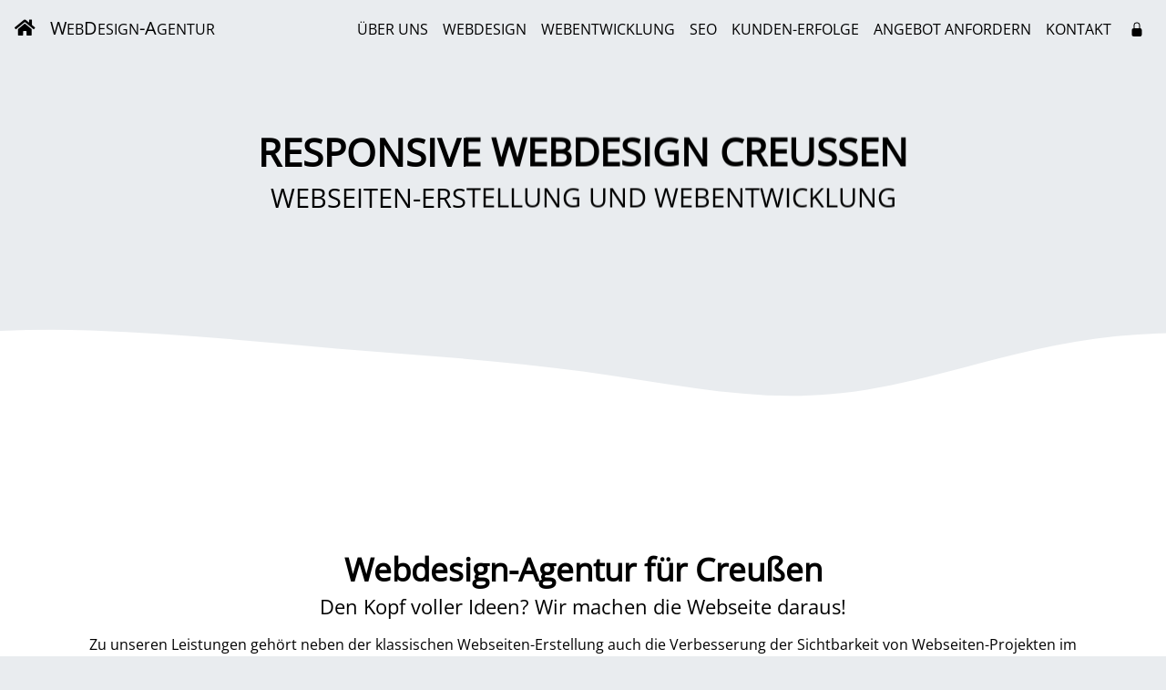

--- FILE ---
content_type: text/html;charset=utf-8
request_url: https://webdesign-kall.de/responsive-webdesign/creussen/
body_size: 44400
content:
<!doctype html><html lang="de">
<head>
	<title>Responsive Webdesign Creußen und Umgebung – ...</title>
	<meta charset="utf-8">
	<meta http-equiv="X-UA-Compatible" content="IE=edge">
	<meta name="robots" content="index,follow">
	<meta name="viewport" content="width=device-width, initial-scale=1, shrink-to-fit=no">
	<meta name="description" content="Erstellung von Webseiten und Webshops mit responsivem Webdesign für Creußen und Umgebung. Profitieren Sie von unserer langjährigen Erfahrung">
	<meta name="keywords" content="">
	<meta name="author" content="Ulrich Bunnick">
	<meta name="generator" content="VirtuaLX://CMS V2">
	<meta name="revisit-after" content="1 day">
	<meta name="application-name" content="Webdesign-Agentur">
	<meta name="msapplication-TileColor" content="#ffffff">
	<meta name="msapplication-TileImage" content="/vx/themes/bootstrap/img/favicon/ms-icon-144x144.png">
	<meta property="og:image" content="https://cdn.virtualx.de/v2/img/og/webdesign-kall.de.jpg">
	<meta property="og:title" content="Responsive Webdesign Creußen und Umgebung – ...">
	<meta property="og:description" content="Erstellung von Webseiten und Webshops mit responsivem Webdesign für Creußen und Umgebung. Profitieren Sie von unserer langjährigen Erfahrung">
	<meta property="og:type" content="Website">
	<meta property="og:url" content="https://webdesign-kall.de/responsive-webdesign/creussen/">
	<meta property="og:site_name" content="Webdesign-Agentur">
	<link rel="image_src" href="https://cdn.virtualx.de/v2/img/og/webdesign-kall.de.jpg">
	<link rel="apple-touch-icon" sizes="57x57" href="/vx/themes/bootstrap/img/favicon/apple-icon-57x57.png">
	<link rel="apple-touch-icon" sizes="60x60" href="/vx/themes/bootstrap/img/favicon/apple-icon-60x60.png">
	<link rel="apple-touch-icon" sizes="72x72" href="/vx/themes/bootstrap/img/favicon/apple-icon-72x72.png">
	<link rel="apple-touch-icon" sizes="76x76" href="/vx/themes/bootstrap/img/favicon/apple-icon-76x76.png">
	<link rel="apple-touch-icon" sizes="114x114" href="/vx/themes/bootstrap/img/favicon/apple-icon-114x114.png">
	<link rel="apple-touch-icon" sizes="120x120" href="/vx/themes/bootstrap/img/favicon/apple-icon-120x120.png">
	<link rel="apple-touch-icon" sizes="144x144" href="/vx/themes/bootstrap/img/favicon/apple-icon-144x144.png">
	<link rel="apple-touch-icon" sizes="152x152" href="/vx/themes/bootstrap/img/favicon/apple-icon-152x152.png">
	<link rel="apple-touch-icon" sizes="180x180" href="/vx/themes/bootstrap/img/favicon/apple-icon-180x180.png">
	<link rel="icon" type="image/png" sizes="192x192" href="/vx/themes/bootstrap/img/favicon/android-icon-192x192.png">
	<link rel="icon" type="image/png" sizes="16x16" href="/vx/themes/bootstrap/img/favicon/favicon-16x16.png">
	<link rel="icon" type="image/png" sizes="32x32" href="/vx/themes/bootstrap/img/favicon/favicon-32x32.png">
	<link rel="icon" type="image/png" sizes="96x96" href="/vx/themes/bootstrap/img/favicon/favicon-96x96.png">
	<link rel="dns-prefetch" href="https://cdn.virtualx.de/v2">
	<link rel="canonical" href="https://webdesign-kall.de/responsive-webdesign/creussen/">
	<link rel="stylesheet" href="https://cdn.virtualx.de/v2/bootstrap/4.5.0/dist/css/bootstrap.min.css" media="all">
	<link rel="stylesheet" href="https://cdn.virtualx.de/v2/fontawesome/css/all.min.css" media="all">
	<link rel="stylesheet" href="https://assets.calendly.com/assets/external/widget.css">
	
	
	<style>#plugin-offer .col { cursor: pointer;}#plugin-offer .col:hover { animation: shake 0.82s cubic-bezier(.36,.07,.19,.97) both; transform: translate3d(0, 0, 0); backface-visibility: hidden; perspective: 1000px;}@keyframes shake { 10%, 90% { transform: translate3d(0, -1px, 0); } 20%, 80% { transform: translate3d(0, 2px, 0); } 30%, 50%, 70% { transform: translate3d(0, -4px, 0); } 40%, 60% { transform: translate3d(0, 4px, 0); }}#return-to-top { color: #555; font-size: 35px; position: fixed; bottom: 20px; right: 20px; display: none; z-index: 10;}:root { --bg-highlight: #e9ecef; --bg-color: #000; --bg-color-hover: #222; --bg-color-light: #D2D2D2;}@font-face { font-family: 'Open Sans'; font-style: normal; font-weight: 400; src: url('/vx/themes/bootstrap/fonts/open-sans-v34-latin-regular.eot'); src: local(''), url('/vx/themes/bootstrap/fonts/open-sans-v34-latin-regular.eot?#iefix') format('embedded-opentype'), url('/vx/themes/bootstrap/fonts/open-sans-v34-latin-regular.woff2') format('woff2'), url('/vx/themes/bootstrap/fonts/open-sans-v34-latin-regular.woff') format('woff'), url('/vx/themes/bootstrap/fonts/open-sans-v34-latin-regular.ttf') format('truetype'), url('/vx/themes/bootstrap/fonts/open-sans-v34-latin-regular.svg#OpenSans') format('svg'); font-display: swap;}body, html { font-family: 'Open Sans', sans-serif; background-color: var(--bg-highlight); color: #000; overflow-x: hidden;}body.modal-open { padding-right: 0 !important;}.container-md,.container-md > .container-md { padding: 0 0.5em;}img { -webkit-filter: grayscale(100%); filter: grayscale(100%);}img:hover { -webkit-filter: grayscale(0%); filter: grayscale(0%);}a { color: #555;}a:hover { color: #666; text-decoration: none;}.navbar { transition: all 0.4s; z-index: 10; background-color: transparent; position:fixed; top:0; right:0; left:0; z-index: 10;}.navbar .navbar-brand,.navbar .navbar-toggler { color: var(--bg-color);}.navbar .button,.navbar .nav-link { color: var(--bg-color); border-bottom: 2px solid transparent;}.navbar.active { background: #fff; box-shadow: 1px 2px 10px rgba(0, 0, 0, 0.1);}.navbar.active .nav-link { color: var(--bg-color);}.navbar .dropdown-item i { color: var(--bg-color-light);}.navbar .dropdown-item.active { color: var(--bg-color-hover); background-color: var(--bg-highlight);}.navbar .dropdown-item:active { color: var(--bg-color); background-color: #ccc;}.navbar-nav .nav-link.active,.navbar-nav .nav-link:hover,.navbar-nav .nav-link:focus { color: var(--bg-color-hover); border-bottom: 2px solid var(--bg-color-hover); text-decoration: none;}.navbar.active .navbar-brand,.navbar.active .navbar-toggler { color: var(--bg-color);}.jumbotron { min-height: 375px; border-radius: 0; margin: 0; padding: 0;}.jumbotron .overlay { position: relative; top: 50%; left: 50%; transform: translate(-50%, -50%); text-align: center;}.display-1 { font-size: 3.25vw; font-weight: bold; text-transform: uppercase; transform: translate3d(-100%, 0, 0); transition: 1.0s;}.display-2 { font-size: 2.25vw; text-transform: uppercase; transform: translate3d(100%, 0, 0); transition: 1.0s;}.display-1.slide-in,.display-2.slide-in { transform: translate3d(0, 0, 0);}.display-3 { font-size: 2.75vw;}.display-4 { font-size: 1.75vw;}.display-5 { font-size: 1.2vw;}.bg-white { background: #fff;}.bg-gray { background-color: #54595F;}main { background-color: #fff; min-height: 300px; padding-top: 2em; padding-bottom: 3em;}.fa-beat { color: red; animation:fa-beat 2s ease infinite;}@keyframes fa-beat { 0% { transform:scale(1); } 50% { transform:scale(1.35); }}button:focus,.card-header .btn:focus { outline:0px !important; -webkit-appearance:none; box-shadow: none !important;}.card-columns { column-count: 3;}ul.checkmark { list-style: none; padding-left: 0;}ul.checkmark li { padding-left: 1.5em; margin-bottom: 0.0em;}ul.checkmark li::before { content: ''; position: absolute; left: 0; top: 8px; width: 1em; height: 1em; background-repeat: no-repeat; background-image: url("data:image/svg+xml;utf8,<\?xml version='1.0' encoding='utf-8'\?><svg aria-hidden='true' focusable='false' data-prefix='fas' data-icon='check' class='svg-inline--fa fa-check fa-w-16' role='img' xmlns='http://www.w3.org/2000/svg' viewBox='0 0 512 512'><path fill='%2328a745' d='M173.898 439.404l-166.4-166.4c-9.997-9.997-9.997-26.206 0-36.204l36.203-36.204c9.997-9.998 26.207-9.998 36.204 0L192 312.69 432.095 72.596c9.997-9.997 26.207-9.997 36.204 0l36.203 36.204c9.997 9.997 9.997 26.206 0 36.204l-294.4 294.401c-9.998 9.997-26.207 9.997-36.204-.001z'></path></svg>");} .shape { padding: 20px; border: none; background: none; outline: none; position: relative; z-index: 0; transition: transform 0.2s ease-in-out; filter: drop-shadow(0px 30px 25px var(--bg-highlight));}.shape:before,.shape:after { content: ""; position: absolute; z-index: -1; top: 0; left: 0; right: 0; bottom: 0; background-color: #ffd; transition: 1s all;}.shape:hover { transform: rotate(2deg); cursor: pointer;}.wave-top { margin-top: -50px; width: 100%; height: 150px; background: url("/up/img/wave.svg") no-repeat; background-position: top; background-color: #fff; background-size: cover; transform: rotate(180deg);}.wave-footer { height: 150px; width: 100%; background: url("/up/img/wave.svg") no-repeat; background-position: bottom; background-color: #fff; background-size: cover;}footer { background-color: var(--bg-highlight); color: var(--bg-color);}footer a,footer a:hover { color: var(--bg-color);}footer .list-group { border-top: 0.5px solid #888; border-radius: 0; padding-top: 0.75em; color: var(--bg-color); font-size: 90%;}footer .list-group-item { padding: .35em 0; background-color: transparent; border: none;}@keyframes bounce { 0% { transform: translateY(0); } 50% { transform: translateY(10px); } 100% { transform: translateY(0); }}.btn-jumping { animation: bounce 2s infinite; font-weight: bold; &:hover { -webkit-animation-play-state:paused; -moz-animation-play-state:paused; -o-animation-play-state:paused; animation-play-state:paused; }}@media screen and (max-width: 575.98px) { body, html { overflow-x: hidden; } .card-columns { column-count: 1; } .display-1 { font-size: 1.35rem; } .display-2 { font-size: 1.0rem; } .display-3 { font-size: 1.75rem; } .display-4 { font-size: 1.25rem; }}@media screen and (min-width: 576px) and (max-width: 767.98px) { body, html { overflow-x: hidden; } .card-columns { column-count: 1; } .display-1 { font-size: 1.5rem; } .display-2 { font-size: 1.75rem; } .display-3 { font-size: 1.75rem; } .display-4 { font-size: 1.5rem; }}@media screen and (min-width: 768px) and (max-width: 991.98px) { .card-columns { column-count: 2; } .display-3 { font-size: 6.5vw; } .display-4 { font-size: 4.75vw; } h4.card-title { font-size: 0.75em; }}@media (min-width: 992px) { .navbar-nav .nav-item { display: inline-block; position: relative; color: var(--bg-color-hover); } .navbar-nav .nav-item:after { content: ''; position: absolute; width: 100%; transform: scaleX(0); height: 2px; bottom: 0; left: 0; background-color: var(--bg-color-hover); transform-origin: bottom right; transition: transform 0.5s ease-out; } .navbar-nav .nav-item:hover:after { transform: scaleX(1); transform-origin: bottom left; } .navbar .nav-item:hover .dropdown-menu { display: block; } h4.card-title { font-size: 1.125em; } .slideanim { visibility:hidden; } .slideanim.slide { visibility: visible; animation: slide 1s; } .slideanim::after { content: ""; display: table; clear: both; } @keyframes slide { 0% { opacity: 0; transform: translateY(50%); } 100% { opacity: 1; transform: translateY(0); } }}#vx-badge { background: #fff; box-shadow: 0px 0px 1px rgba(0, 0, 0, 0.5), 0px 1px 2px rgba(0, 0, 0, 0.10), 0px 6px 40px rgba(0, 0, 0, 0.10); border-radius: 5px; position: fixed; bottom: 10px; left: 10px; width: 250px; height: 75px; padding: 7px; z-index: 500; cursor: pointer; overflow: hidden;}#vx-badge .name { font-size: 90%;}#vx-badge .time { font-size: 75%;}#vx-badge img { width: 40px; height: 10px; position: relative; bottom: 18px; left: 194px;}.carousel-control-prev,.carousel-control-next { filter: invert(100%);}</style>
	<script>(async () => {if ("loading" in HTMLImageElement.prototype){const images = document.querySelectorAll("img.lazyload");images.forEach(img => {img.src = img.dataset.src;});} else {const lazySizesLib = await import('https://cdn.virtualx.de/v2/lazysizes/lazysizes.min.js');lazySizes.init();}})();</script>
</head>

<body id="home" data-spy="scroll" data-target=".navbar" data-offset="60">

	
	<header class="header">

		<nav class="navbar navbar-expand-lg justify-content-between">

			<a href="/" class="navbar-brand" title="Webdesign-Agentur"><i class="fas fa-home"></i></a>
			<a href="/" class="navbar-brand text-uppercase d-none d-sm-block mr-auto" title="Webdesign-Agentur">W<small>eb</small>d<small>esign</small>-A<small>gentur</small></a>
			<button type="button" data-toggle="collapse" data-target="#navbar01" aria-controls="navbar01" aria-expanded="false" aria-label="Toggle navigation" class="navbar-toggler navbar-toggler-right"><i class="fas fa-bars"></i></button>

			<div id="navbar01" class="collapse navbar-collapse pt-1">

				<ul class="navbar-nav text-uppercase ml-auto mr-1">

					<li class="nav-item"><a href="#about" class="nav-link" title="Über uns - Responsive Webdesign und Webentwicklung Creußen">Über uns</a></li><li class="nav-item"><a href="#webdesign" class="nav-link" title="Webdesign - Responsive Webdesign und Webentwicklung Creußen">Webdesign</a></li><li class="nav-item"><a href="#development" class="nav-link" title="Webentwicklung - Responsive Webdesign und Webentwicklung Creußen">Webentwicklung</a></li><li class="nav-item"><a href="#seo" class="nav-link" title="SEO - Responsive Webdesign und Webentwicklung Creußen">SEO</a></li><li class="nav-item d-block d-lg-none d-xl-inline"><a href="#references" class="nav-link" title="Kunden-Erfolge - Responsive Webdesign und Webentwicklung Creußen">Kunden-Erfolge</a></li><li class="nav-item"><a href="#offer" class="nav-link" title="Angebot anfordern - Responsive Webdesign und Webentwicklung Creußen">Angebot anfordern</a></li><li class="nav-item"><a href="#contact" class="nav-link" title="Kontakt - Responsive Webdesign und Webentwicklung Creußen">Kontakt</a></li>

				</ul>

				<div class="float-right">

					<a href="#" class="nav-link float-left pl-3 pr-2 shopping-cart d-none" role="button" aria-label="Warenkorb" title="Warenkorb" rel="noindex">
						<i class="fas fa-shopping-cart"></i><sup class="badge pr-0"></sup>
					</a>	

					

				<a class="nav-link float-left ml-0 px-2" role="button" href="/login/" aria-label="Login" title="Login" rel="noindex">
					<svg width="1em" height="1em" viewBox="0 0 16 16" class="bi bi-lock-fill mb-1" fill="currentColor" xmlns="http://www.w3.org/2000/svg">
						<path d="M2.5 9a2 2 0 0 1 2-2h7a2 2 0 0 1 2 2v5a2 2 0 0 1-2 2h-7a2 2 0 0 1-2-2V9z"/>
						<path fill-rule="evenodd" d="M4.5 4a3.5 3.5 0 1 1 7 0v3h-1V4a2.5 2.5 0 0 0-5 0v3h-1V4z"/>
					</svg>
				</a>

				
				</div>

			</div>

		</nav>

	</header>

	<div class="jumbotron">

		<div class="overlay">

			<h1 class="display-1">Responsive Webdesign Creußen</h1>
			<h2 class="display-2">Webseiten-Erstellung und Webentwicklung</h2>

		</div>
		
	</div>

	<div class="wave-top"></div>

	<main role="main" class="container-fluid">

		<div class="container-md">

			
<div id="about" class="container-md text-center pt-5" style="min-height: 40vh;">

	<div class="row my-md-auto pt-5">
	
		<div class="col-12">

			<h3 class="display-3 font-weight-bold">Webdesign-Agentur für Creußen</h3>
			<h4 class="display-4 slideanim">Den Kopf voller Ideen? Wir machen die Webseite daraus!</h4>
			
			<p class="text-justify text-md-center my-3">
				Zu unseren Leistungen gehört neben der klassischen Webseiten-Erstellung auch die Verbesserung der Sichtbarkeit von Webseiten-Projekten im Internet und 
				die Entwicklung von speziellen Anwendungen wie Produktkonfiguratoren, Berechnungs- und Online-Tools.
			</p>

			<!--p class="my-3">
				<a href="" class="btn btn-sm btn-success btn-jumping" title="Termin für eine Erstberatung buchen Creußen" onclick="Calendly.initPopupWidget({url: 'https://calendly.com/virtualx-de/beratung-webservice'});return false;">
					Termin für eine Erstberatung buchen<br><span class="small">Jetzt 100 % GRATIS</span>
				</a>
			</p-->

		</div>

	</div>

</div>

<div class="container-md text-center py-5" style="min-height: 40vh;">

	<div class="row slideanim pt-5">

		<div class="col-md-4 col-sm-12 my-3">

			<a href="#webdesign" title="Weiter zum Bereich: Responsive Webseiten">
				<svg width="5em" height="5em" viewBox="0 0 16 16" class="bi bi-grid" fill="currentColor" xmlns="http://www.w3.org/2000/svg">
					<path fill-rule="evenodd" d="M1 2.5A1.5 1.5 0 0 1 2.5 1h3A1.5 1.5 0 0 1 7 2.5v3A1.5 1.5 0 0 1 5.5 7h-3A1.5 1.5 0 0 1 1 5.5v-3zM2.5 2a.5.5 0 0 0-.5.5v3a.5.5 0 0 0 .5.5h3a.5.5 0 0 0 .5-.5v-3a.5.5 0 0 0-.5-.5h-3zm6.5.5A1.5 1.5 0 0 1 10.5 1h3A1.5 1.5 0 0 1 15 2.5v3A1.5 1.5 0 0 1 13.5 7h-3A1.5 1.5 0 0 1 9 5.5v-3zm1.5-.5a.5.5 0 0 0-.5.5v3a.5.5 0 0 0 .5.5h3a.5.5 0 0 0 .5-.5v-3a.5.5 0 0 0-.5-.5h-3zM1 10.5A1.5 1.5 0 0 1 2.5 9h3A1.5 1.5 0 0 1 7 10.5v3A1.5 1.5 0 0 1 5.5 15h-3A1.5 1.5 0 0 1 1 13.5v-3zm1.5-.5a.5.5 0 0 0-.5.5v3a.5.5 0 0 0 .5.5h3a.5.5 0 0 0 .5-.5v-3a.5.5 0 0 0-.5-.5h-3zm6.5.5A1.5 1.5 0 0 1 10.5 9h3a1.5 1.5 0 0 1 1.5 1.5v3a1.5 1.5 0 0 1-1.5 1.5h-3A1.5 1.5 0 0 1 9 13.5v-3zm1.5-.5a.5.5 0 0 0-.5.5v3a.5.5 0 0 0 .5.5h3a.5.5 0 0 0 .5-.5v-3a.5.5 0 0 0-.5-.5h-3z"/>
				</svg><br><br>
				<span class="h4 font-weight-bold mb-2">Profess. Webseiten-Erstellung</span>
			</a>

			<p class="px-0 py-2 text-justify">
				Erreichen Sie Ihre Zielgruppe auf allen Endgeräten. 
				Eine responsive Webseite ist optimal für Desktop, Tablet-PC und Smartphone geeignet. 
				Lassen Sie sich von unserer Kompetenz im Bereich individueller, responsiver Webseiten überzeugen.
			</p>

		</div>

		<div class="col-md-4 col-sm-12 my-3">

			<a href="#development" title="Weiter zum Bereich: Individuelle Webentwicklung">
				<svg width="5em" height="5em" viewBox="0 0 16 16" class="bi bi-code-slash" fill="currentColor" xmlns="http://www.w3.org/2000/svg">
					<path fill-rule="evenodd" d="M4.854 4.146a.5.5 0 0 1 0 .708L1.707 8l3.147 3.146a.5.5 0 0 1-.708.708l-3.5-3.5a.5.5 0 0 1 0-.708l3.5-3.5a.5.5 0 0 1 .708 0zm6.292 0a.5.5 0 0 0 0 .708L14.293 8l-3.147 3.146a.5.5 0 0 0 .708.708l3.5-3.5a.5.5 0 0 0 0-.708l-3.5-3.5a.5.5 0 0 0-.708 0zm-.999-3.124a.5.5 0 0 1 .33.625l-4 13a.5.5 0 0 1-.955-.294l4-13a.5.5 0 0 1 .625-.33z"/>
				</svg><br><br>
				<span class="h4 font-weight-bold mb-2">Individuelle Webentwicklung</span>
			</a>

			<p class="px-0 py-2 text-justify">
				Lassen Sie uns gemeinsam Ihre Online-Ideen realisieren.
				Erfahrene Webentwickler werden Ihr Projekt schnell, zuverlässig und benutzerfreundlich umsetzen. 
				Überzeugen Sie sich jetzt von unseren umfangreichen Leistungen im Bereich Webentwicklung.
			</p>

		</div>

		<div class="col-md-4 col-sm-12 my-3">

			<a href="#seo" title="Weiter zum Bereich: Suchmaschinen-Optimierung">
				<svg width="5em" height="5em" viewBox="0 0 16 16" class="bi bi-graph-up" fill="currentColor" xmlns="http://www.w3.org/2000/svg">
					<path d="M0 0h1v16H0V0zm1 15h15v1H1v-1z"/>
					<path fill-rule="evenodd" d="M14.39 4.312L10.041 9.75 7 6.707l-3.646 3.647-.708-.708L7 5.293 9.959 8.25l3.65-4.563.781.624z"/>
					<path fill-rule="evenodd" d="M10 3.5a.5.5 0 0 1 .5-.5h4a.5.5 0 0 1 .5.5v4a.5.5 0 0 1-1 0V4h-3.5a.5.5 0 0 1-.5-.5z"/>
				</svg><br><br>
				<span class="h4 font-weight-bold mb-2">Suchmaschinen-Optimierung</span>
			</a>

			<p class="px-0 py-2 text-justify">
				Wie haben Sie uns gefunden? 
				Unsere professionelle SEO-Lösung kann Ihre Online-Präsenz effektiv steigern und Ihre regionale Sichbarkeit erheblich verbessern.
				Überzeugen Sie sich von unserem Know-how bei der Suchmaschinen-Optimierung.
			</p>

		</div>

	</div>

	<div class="row mb-3">

		<div class="col-12 border-top pt-4 mx-auto">

			<div class="d-flex justify-content-center flex-wrap"><div class="col-4 col-md-auto px-0 px-md-2 py-2"><a href="https://blog.virtualx.de/die-vielseitigkeit-und-bedeutung-von-php-in-der-webentwicklung/" target="_blank" title="Die Vielseitigkeit und Bedeutung von PHP in der Webentwicklung"><svg viewBox="0 0 128 128" width="60" height="60" version="1.1" id="svg344" sodipodi:docname="untitled.svg" inkscape:version="1.2.2 (732a01da63, 2022-12-09, custom)" xmlns:inkscape="http://www.inkscape.org/namespaces/inkscape" xmlns:sodipodi="http://sodipodi.sourceforge.net/DTD/sodipodi-0.dtd" xmlns="http://www.w3.org/2000/svg" xmlns:svg="http://www.w3.org/2000/svg" xmlns:rdf="http://www.w3.org/1999/02/22-rdf-syntax-ns#" xmlns:cc="http://creativecommons.org/ns#" xmlns:dc="http://purl.org/dc/elements/1.1/"><defs id="defs348" /><sodipodi:namedview id="namedview346" pagecolor="#ffffff" bordercolor="#000000" borderopacity="0.25" inkscape:showpageshadow="2" inkscape:pageopacity="0.0" inkscape:pagecheckerboard="0" inkscape:deskcolor="#d1d1d1" showgrid="false" inkscape:zoom="14.166667" inkscape:cx="30" inkscape:cy="30" inkscape:window-width="1920" inkscape:window-height="1043" inkscape:window-x="3840" inkscape:window-y="0" inkscape:window-maximized="1" inkscape:current-layer="svg344" /><title id="title340">Die Vielseitigkeit und Bedeutung von PHP in der Webentwicklung</title><path fill="#000" d="M64 33.039C30.26 33.039 2.906 46.901 2.906 64S30.26 94.961 64 94.961 125.094 81.099 125.094 64 97.74 33.039 64 33.039zM48.103 70.032c-1.458 1.364-3.077 1.927-4.86 2.507-1.783.581-4.052.461-6.811.461h-6.253l-1.733 10h-7.301l6.515-34H41.7c4.224 0 7.305 1.215 9.242 3.432 1.937 2.217 2.519 5.364 1.747 9.337-.319 1.637-.856 3.159-1.614 4.515a15.118 15.118 0 01-2.972 3.748zM69.414 73l2.881-14.42c.328-1.688.208-2.942-.361-3.555-.57-.614-1.782-1.025-3.635-1.025h-5.79l-3.731 19h-7.244l6.515-33h7.244l-1.732 9h6.453c4.061 0 6.861.815 8.402 2.231s2.003 3.356 1.387 6.528L76.772 73h-7.358zm40.259-11.178c-.318 1.637-.856 3.133-1.613 4.488-.758 1.357-1.748 2.598-2.971 3.722-1.458 1.364-3.078 1.927-4.86 2.507-1.782.581-4.053.461-6.812.461h-6.253l-1.732 10h-7.301l6.514-34h14.041c4.224 0 7.305 1.215 9.241 3.432 1.935 2.217 2.518 5.418 1.746 9.39zM95.919 54h-5.001l-2.727 14h4.442c2.942 0 5.136-.29 6.576-1.4 1.442-1.108 2.413-2.828 2.918-5.421.484-2.491.264-4.434-.66-5.458-.925-1.024-2.774-1.721-5.548-1.721zm-56.985 0h-5.002l-2.727 14h4.441c2.943 0 5.136-.29 6.577-1.4 1.441-1.108 2.413-2.828 2.917-5.421.484-2.491.264-4.434-.66-5.458S41.708 54 38.934 54z" id="path342" /></svg></a></div><div class="col-4 col-md-auto px-0 px-md-2 py-2"><a href="https://blog.virtualx.de/mysql-eine-umfassende-einfuehrung-in-das-open-source-datenbanksystem/" target="_blank" title="MySQL – Eine umfassende Einführung in das Open-Source-Datenbanksystem"><svg viewBox="-7.928823 -7.928823 375.80429 350.18968" width="80" height="60" version="1.1" id="svg406" sodipodi:docname="untitled.svg" inkscape:version="1.2.2 (732a01da63, 2022-12-09, custom)" xmlns:inkscape="http://www.inkscape.org/namespaces/inkscape" xmlns:sodipodi="http://sodipodi.sourceforge.net/DTD/sodipodi-0.dtd" xmlns="http://www.w3.org/2000/svg" xmlns:svg="http://www.w3.org/2000/svg" xmlns:rdf="http://www.w3.org/1999/02/22-rdf-syntax-ns#" xmlns:cc="http://creativecommons.org/ns#" xmlns:dc="http://purl.org/dc/elements/1.1/"><defs id="defs410" /><sodipodi:namedview id="namedview408" pagecolor="#ffffff" bordercolor="#000000" borderopacity="0.25" inkscape:showpageshadow="2" inkscape:pageopacity="0.0" inkscape:pagecheckerboard="0" inkscape:deskcolor="#d1d1d1" showgrid="false" inkscape:zoom="11.355012" inkscape:cx="42.976619" inkscape:cy="30.999528" inkscape:window-width="1920" inkscape:window-height="1043" inkscape:window-x="3840" inkscape:window-y="0" inkscape:window-maximized="1" inkscape:current-layer="svg406" /><title>MySQL – Eine umfassende Einführung in das Open-Source-Datenbanksystem</title><path style="fill:#000000" d="m 145.39557,210.91841 c -6.09836,33.17749 -14.14234,57.28763 -24.12688,72.32809 -7.7795,11.58931 -16.30187,17.38385 -25.582112,17.38385 -2.4739,0 -5.52458,-0.74716 -9.14466,-2.23175 v -7.9978 c 1.76846,0.25963 3.84367,0.39813 6.23026,0.39813 4.32944,0 7.818542,-1.19972 10.473082,-3.59429 3.17888,-2.91777 4.7697,-6.1973 4.7697,-9.83165 0,-2.48235 -1.24087,-7.57605 -3.71131,-15.28134 L 87.868268,210.91841 h 14.711972 l 11.79595,38.27281 c 2.64991,8.68961 3.7552,14.75582 3.31309,18.21346 6.45154,-17.278 10.95861,-36.1073 13.52283,-56.48627 h 14.183 m -64.960792,66.19054 h -14.97552 c -0.52666,-25.34459 -1.98652,-49.1768 -4.37264,-71.50125 h -0.1319 l -22.80123,71.50125 H 26.750678 L 4.0875775,205.6077 h -0.13351 c -1.68161,21.43972 -2.73954,45.27193 -3.18072998,71.50125 H -12.881162 c 0.88238,-31.89902 3.0906395,-61.80161 6.6247895,-89.71471 H 12.305038 l 21.60563,65.91956 h 0.13258 l 21.73821,-65.91956 h 17.76011 c 3.88895,32.69112 6.18545,62.60297 6.89089,89.71471" id="path398" /><path style="fill:#000000" d="m 344.73974,277.10895 h -42.54601 v -89.71471 h 14.31675 v 78.67871 h 28.22926 v 11.03577 M 237.76838,259.16184 c -3.62423,-5.84804 -5.43981,-15.23246 -5.43981,-28.17249 0,-22.59058 6.85116,-33.89316 20.54654,-33.89316 7.16068,0 12.4157,2.7033 15.7766,8.10434 3.61961,5.85082 5.43519,15.15395 5.43519,27.9131 0,22.77146 -6.85116,34.16182 -20.54654,34.16182 -7.15837,0 -12.4157,-2.70052 -15.77198,-8.11268 m 53.28472,20.11008 -16.44647,-8.13167 c 1.46449,-1.20412 2.85503,-2.5032 4.11392,-4.00701 6.98282,-8.23103 10.4777,-20.41371 10.4777,-36.54272 0,-29.68025 -11.6211,-44.52848 -34.86098,-44.52848 -11.39934,0 -20.28321,3.76359 -26.64466,11.30165 -6.98513,8.24099 -10.47308,20.37782 -10.47308,36.41534 0,15.76979 3.09064,27.33872 9.27655,34.68756 5.63615,6.64245 14.15967,9.9683 25.57056,9.9683 4.25715,0 8.16318,-0.52551 11.7135,-1.57677 l 21.41737,12.49674 5.83942,-10.08387 m -80.04026,-27.03045 c 0,7.60847 -2.78805,13.85464 -8.34566,18.74175 -5.56224,4.86557 -13.03476,7.30484 -22.39215,7.30484 -8.7522,0 -17.23415,-2.80752 -25.45045,-8.37671 l 3.84367,-7.70644 c 7.07059,3.54379 13.46901,5.31349 19.21372,5.31349 5.389,0 9.60687,-1.20249 12.65824,-3.5783 3.04445,-2.39295 4.86927,-5.73039 4.86927,-9.96344 0,-5.32693 -3.70508,-9.88029 -10.50311,-13.70016 -6.27599,-3.45324 -18.81873,-10.66289 -18.81873,-10.66289 -6.79572,-4.97049 -10.20282,-10.30367 -10.20282,-19.09101 0,-7.26755 2.54089,-13.14176 7.61573,-17.61106 5.0864,-4.47832 11.64882,-6.71748 19.68495,-6.71748 8.30639,0 15.85976,2.22272 22.6624,6.65217 l -3.4556,7.69926 c -5.82094,-2.47447 -11.56104,-3.71657 -17.22029,-3.71657 -4.59208,0 -8.13084,1.10545 -10.59781,3.32933 -2.48083,2.20465 -4.0146,5.04182 -4.0146,8.49969 0,5.31326 3.78592,9.92198 10.77567,13.81573 6.35453,3.45509 19.20449,10.80417 19.20449,10.80417 6.98975,4.96145 10.47308,10.25109 10.47308,18.96363" id="path400" /><path style="fill:#000000" d="m 354.94948,277.09969 h 2.37227 v -9.12781 h 3.1045 v -1.86442 h -8.70138 v 1.86442 h 3.22461 z m 18.05185,0 h 2.23601 v -10.99223 h -3.36321 l -2.73723,7.49267 -2.97977,-7.49267 h -3.24079 v 10.99223 h 2.11585 v -8.36582 h 0.12013 l 3.12068,8.36582 h 1.61228 l 3.11605,-8.36582 v 8.36582" id="path402" /><path style="fill:#000000" d="m 225.76443,36.33785 c -3.78299,-0.0564 -7.08132,1.37232 -8.78516,5.55859 -2.91971,7.05008 4.32474,13.9842 6.8125,17.5625 1.83635,2.48976 4.21658,5.31295 5.50781,8.12696 0.75767,1.84358 0.97638,3.79829 1.73633,5.74609 1.72781,4.76876 3.34585,10.08247 5.6211,14.5293 1.18497,2.27666 2.48115,4.66318 3.99414,6.71289 0.87312,1.19969 2.38133,1.73434 2.70703,3.69141 -1.50836,2.16551 -1.62633,5.41875 -2.49024,8.13085 -3.88986,12.24962 -2.37931,27.42437 3.13672,36.41992 1.7255,2.70955 5.83979,8.6724 11.35352,6.39062 4.86464,-1.94775 3.78308,-8.12641 5.1875,-13.54296 0.32336,-1.31 0.10711,-2.16913 0.7539,-3.03515 v 0.21875 c 1.51296,3.03079 3.03113,5.9507 4.43555,8.99608 3.35628,5.30609 9.18738,10.83552 14.05664,14.51758 2.58709,1.95869 4.64362,5.31376 7.88672,6.50977 v -0.32813 h -0.21289 c -0.65139,-0.9727 -1.62205,-1.40861 -2.48828,-2.16406 -1.94496,-1.95241 -4.10118,-4.33919 -5.62109,-6.50586 -4.53895,-6.06783 -8.54397,-12.79193 -12.10352,-19.72851 -1.73471,-3.36824 -3.24562,-7.04992 -4.65234,-10.4082 -0.6468,-1.2947 -0.64713,-3.25167 -1.73047,-3.90039 -1.62615,2.38206 -3.99826,4.44356 -5.18555,7.36133 -2.05581,4.66662 -2.27091,10.41022 -3.0332,16.37499 -0.42964,0.11324 -0.21256,0.001 -0.42969,0.21679 -3.45561,-0.86664 -4.64484,-4.44351 -5.94531,-7.46874 -3.2431,-7.70644 -3.78845,-20.06341 -0.97266,-28.95312 0.75303,-2.27208 4.00591,-9.42592 2.70313,-11.59375 -0.65368,-2.06822 -2.81467,-3.25 -4.00196,-4.88281 -1.40213,-2.05898 -2.92349,-4.65619 -3.88672,-6.9375 -2.59632,-6.06807 -3.90122,-12.79132 -6.70312,-18.85938 -1.29816,-2.82327 -3.5745,-5.74941 -5.40625,-8.3457 -2.05812,-2.9275 -4.32536,-4.98636 -5.94922,-8.45117 -0.53592,-1.19509 -1.29326,-3.14833 -0.43164,-4.44532 0.21249,-0.86852 0.65137,-1.1944 1.51758,-1.41211 1.39751,-1.19274 5.40258,0.32185 6.80468,0.97266 4.00306,1.62124 7.35414,3.14592 10.70118,5.41797 1.51527,1.0862 3.13745,3.14677 5.08008,3.69336 h 2.27539 c 3.45791,0.75272 7.35225,0.20976 10.59765,1.18945 5.72624,1.84126 10.91427,4.55102 15.56641,7.47852 14.15736,8.99787 25.8324,21.79288 33.7207,37.07422 1.30047,2.48975 1.84592,4.76698 3.0332,7.36328 2.27063,5.32229 5.08556,10.74348 7.35157,15.9414 2.26834,5.09532 4.43392,10.29337 7.68164,14.52735 1.61693,2.2725 8.10568,3.46496 11.02539,4.65819 2.15747,0.97251 5.51369,1.84057 7.46094,3.03125 3.67504,2.27252 7.34374,4.87783 10.80859,7.375 1.72547,1.30093 7.13134,4.00839 7.45703,6.17969 l 0.002,0.002 c -8.65287,-0.217 -15.35462,0.64846 -20.97461,3.03516 -1.62154,0.64965 -4.21379,0.64908 -4.43554,2.70898 0.87083,0.86574 0.97604,2.27503 1.73828,3.47266 1.29354,2.16783 3.55907,5.08968 5.61719,6.61133 2.2706,1.73519 4.54037,3.46322 6.92187,4.98047 4.21325,2.61274 8.97184,4.12378 13.07422,6.72656 2.38612,1.51539 4.75645,3.46543 7.14258,5.0957 1.18498,0.86667 1.93516,2.27806 3.45508,2.81445 v -0.33007 c -0.76229,-0.97275 -0.97354,-2.38054 -1.72657,-3.47071 -1.07872,-1.07557 -2.16275,-2.05743 -3.24609,-3.13672 -3.13684,-4.2268 -7.03391,-7.90989 -11.24023,-10.94531 -3.46254,-2.39109 -11.0338,-5.64391 -12.4336,-9.64258 0,0 -0.11445,-0.11393 -0.2207,-0.2207 2.37919,-0.22003 5.19652,-1.08856 7.46484,-1.74609 3.67043,-0.97275 7.02108,-0.75382 10.80469,-1.72656 1.73242,-0.43681 3.46218,-0.98075 5.19922,-1.51368 v -0.98242 c -1.95648,-1.94685 -3.35471,-4.5535 -5.4082,-6.39453 -5.50911,-4.76783 -11.57079,-9.42564 -17.83985,-13.33398 -3.35628,-2.16853 -7.68121,-3.57068 -11.25,-5.41797 -1.29121,-0.6515 -3.45098,-0.97233 -4.21094,-2.0625 -1.94726,-2.38391 -3.03343,-5.52289 -4.43554,-8.3457 -3.13222,-5.95527 -6.16337,-12.56593 -8.86133,-18.86328 -1.94491,-4.22448 -3.13448,-8.44865 -5.51367,-12.35352 -11.14064,-18.43116 -23.24517,-29.5907 -41.83985,-40.54101 -4.00074,-2.279 -8.75683,-3.25255 -13.83398,-4.44531 -2.7072,-0.11349 -5.4068,-0.32511 -8.10938,-0.43164 -1.73247,-0.76204 -3.46594,-2.82382 -4.97661,-3.79888 -3.8532,-2.43765 -11.50361,-6.65405 -17.80859,-6.74805 z m 26.67187,26.79492 c -1.83403,0 -3.1285,0.22297 -4.43359,0.54492 v 0.2168 h 0.21094 c 0.87312,1.73009 2.38914,2.93257 3.46093,4.44727 0.87084,1.73477 1.62827,3.46217 2.49219,5.19922 0.10623,-0.10652 0.20899,-0.21875 0.20899,-0.21875 1.52451,-1.07926 2.28125,-2.81241 2.28125,-5.41797 -0.6537,-0.76432 -0.75567,-1.51732 -1.30078,-2.2793 -0.64678,-1.08157 -2.05372,-1.62367 -2.91993,-2.49219 z" id="path404" /></svg></a></div><div class="col-4 col-md-auto px-0 px-md-2 py-2"><a href="https://blog.virtualx.de/bootstrap-einfache-gestaltung-effiziente-entwicklung/" target="_blank" title="Bootstrap – Einfache Gestaltung, Effiziente Entwicklung"><svg width="60" height="60" version="1.1" id="svg20" sodipodi:docname="bootstrap.svg" inkscape:version="1.2.2 (732a01da63, 2022-12-09, custom)" xmlns:inkscape="http://www.inkscape.org/namespaces/inkscape" xmlns:sodipodi="http://sodipodi.sourceforge.net/DTD/sodipodi-0.dtd" xmlns="http://www.w3.org/2000/svg" xmlns:svg="http://www.w3.org/2000/svg"><defs id="defs24" /><sodipodi:namedview id="namedview22" pagecolor="#ffffff" bordercolor="#000000" borderopacity="0.25" inkscape:showpageshadow="2" inkscape:pageopacity="0.0" inkscape:pagecheckerboard="0" inkscape:deskcolor="#d1d1d1" showgrid="false" inkscape:zoom="2.9366593" inkscape:cx="215.55105" inkscape:cy="52.610802" inkscape:window-width="1868" inkscape:window-height="1016" inkscape:window-x="52" inkscape:window-y="27" inkscape:window-maximized="1" inkscape:current-layer="svg20" /><title>Bootstrap – Einfache Gestaltung, Effiziente Entwicklung</title><path d="m 16.584298,10.185075 c -2.683555,0 -4.668892,2.446154 -4.580065,5.098861 0.08516,2.548187 -0.02553,5.84906 -0.823602,8.540498 -0.800455,2.699757 -2.1537136,4.40623 -4.3647466,4.625504 v 2.486315 c 2.2109411,0.219275 3.5642916,1.925749 4.3647466,4.625507 0.798066,2.691436 0.908755,5.99231 0.823511,8.540592 -0.08873,2.652611 1.896601,5.098765 4.580156,5.098765 h 27.498103 c 2.683553,0 4.66889,-2.446154 4.580154,-5.098765 -0.08525,-2.548282 0.02544,-5.849156 0.823419,-8.540592 0.800547,-2.699758 2.150497,-4.406232 4.361439,-4.625507 v -2.486315 c -2.210942,-0.219274 -3.560892,-1.925747 -4.361439,-4.625504 -0.797975,-2.691438 -0.908665,-5.992311 -0.823419,-8.540498 0.08874,-2.652707 -1.896601,-5.098861 -4.580154,-5.098861 z m 21.729942,24.01227 c 0,3.652685 -2.618057,5.867229 -6.962688,5.867229 h -8.01024 A 0.18371691,0.1912551 0 0 1 23.157596,39.873319 V 19.50465 a 0.18371691,0.1912551 0 0 1 0.183716,-0.191255 h 7.967803 c 3.622804,0 6.000377,2.042031 6.000377,5.177083 0,2.2002 -1.599163,4.170319 -3.637043,4.515438 v 0.115041 c 2.773759,0.316432 4.641791,2.315335 4.641791,5.076388 z m -7.769389,-12.25228 h -4.21722 v 6.198005 h 3.552076 c 2.745463,0 4.259751,-1.1504 4.259751,-3.206871 0,-1.926992 -1.302003,-2.991134 -3.594607,-2.991134 z m -4.21722,8.657163 v 6.830771 h 4.372922 c 2.858635,0 4.372922,-1.193622 4.372922,-3.436949 0,-2.243423 -1.556725,-3.393822 -4.556916,-3.393822 z" id="path18" style="stroke-width:0.0937239" /></svg></a></div><div class="col-4 col-md-auto px-0 px-md-2 py-2"><a href="https://blog.virtualx.de/mongodb-die-revolution-der-datenverwaltung-durch-nosql-technologie/" target="_blank" title="MongoDB – Die Revolution der Datenverwaltung durch NoSQL-Technologie"><svg width="120" height="60" enable-background="new 0 0 652 652" version="1.1" xml:space="preserve" id="svg30" sodipodi:docname="mongodb.svg" inkscape:version="1.2.2 (732a01da63, 2022-12-09, custom)" xmlns:inkscape="http://www.inkscape.org/namespaces/inkscape" xmlns:sodipodi="http://sodipodi.sourceforge.net/DTD/sodipodi-0.dtd" xmlns="http://www.w3.org/2000/svg" xmlns:svg="http://www.w3.org/2000/svg"><defs id="defs34" /><sodipodi:namedview id="namedview32" pagecolor="#ffffff" bordercolor="#000000" borderopacity="0.25" inkscape:showpageshadow="2" inkscape:pageopacity="0.0" inkscape:pagecheckerboard="0" inkscape:deskcolor="#d1d1d1" showgrid="false" inkscape:zoom="4.09" inkscape:cx="50.122249" inkscape:cy="30.806846" inkscape:window-width="1920" inkscape:window-height="1043" inkscape:window-x="3840" inkscape:window-y="0" inkscape:window-maximized="1" inkscape:current-layer="svg30" /><g class="layer" id="g28" transform="matrix(1.2082728,0,0,1.24122,-0.38597605,-6.9670726)"><title>MongoDB – Die Revolution der Datenverwaltung durch NoSQL-Technologie</title><path class="st0" d="M 8.25,19.24 C 7.28,17.99 6.46,16.75 6.28,16.48 c -0.02,-0.02 -0.05,-0.02 -0.07,0 -0.16,0.27 -1,1.51 -1.97,2.76 -8.26,11.45 1.3,19.18 1.3,19.18 l 0.08,0.05 c 0.07,1.19 0.25,2.9 0.25,2.9 h 0.36 0.36 c 0,0 0.18,-1.71 0.25,-2.9 L 6.92,38.4 c 0.03,0.02 9.59,-7.71 1.33,-19.16 z m -2,19 c 0,0 -0.43,-0.39 -0.54,-0.61 V 37.61 L 6.23,25.14 c 0,-0.04 0.05,-0.04 0.05,0 L 6.8,37.61 v 0.02 c -0.11,0.21 -0.56,0.61 -0.56,0.61 z m 17.9,-2.55 -3.98,-10.58 -0.02,-0.04 h -3.1 v 0.71 h 0.51 c 0.15,0 0.3,0.07 0.41,0.18 0.11,0.12 0.16,0.27 0.16,0.45 l -0.08,10.65 c 0,0.34 -0.25,0.61 -0.56,0.61 l -0.51,0.02 v 0.69 H 20 V 37.69 L 19.69,37.67 C 19.38,37.65 19.13,37.39 19.13,37.06 V 27.03 l 4.34,11.36 c 0.07,0.16 0.21,0.27 0.36,0.27 0.16,0 0.31,-0.11 0.36,-0.27 l 4.25,-11.09 0.07,9.78 c 0,0.34 -0.25,0.61 -0.56,0.62 h -0.33 v 0.69 h 3.54 V 37.7 h -0.48 c -0.31,0 -0.56,-0.28 -0.56,-0.61 L 30.09,26.44 c 0,-0.34 0.25,-0.61 0.56,-0.62 l 0.52,-0.02 v -0.71 h -3.02 l -4.02,10.6 z m 27.81,1.82 c -0.1,-0.11 -0.15,-0.25 -0.15,-0.43 v -5.24 c 0,-1 -0.26,-1.78 -0.8,-2.33 -0.52,-0.55 -1.26,-0.84 -2.18,-0.84 -1.28,0 -2.3,0.57 -3,1.67 -0.02,0.02 -0.03,0.04 -0.07,0.04 -0.03,0 -0.05,-0.02 -0.05,-0.05 l -0.33,-1.39 h -0.56 l -1.43,0.89 v 0.48 h 0.36 c 0.16,0 0.31,0.05 0.41,0.14 0.1,0.09 0.15,0.25 0.15,0.45 v 6.16 c 0,0.18 -0.05,0.32 -0.15,0.43 -0.1,0.11 -0.23,0.16 -0.39,0.16 h -0.36 v 0.71 h 3.28 v -0.71 h -0.36 c -0.16,0 -0.3,-0.05 -0.39,-0.16 -0.1,-0.11 -0.15,-0.25 -0.15,-0.43 v -4.08 c 0,-0.52 0.11,-1.03 0.31,-1.55 0.21,-0.5 0.51,-0.91 0.92,-1.25 0.41,-0.32 0.89,-0.48 1.44,-0.48 0.62,0 1.1,0.21 1.39,0.64 0.3,0.43 0.44,0.98 0.44,1.66 v 5.06 c 0,0.18 -0.05,0.32 -0.15,0.43 -0.1,0.11 -0.23,0.16 -0.39,0.16 h -0.36 v 0.71 h 3.28 v -0.71 h -0.36 c -0.13,0.02 -0.26,-0.04 -0.36,-0.14 z M 81.91,25.88 c -0.9,-0.52 -1.92,-0.8 -3.02,-0.8 h -4.26 v 0.71 h 0.41 c 0.16,0 0.3,0.07 0.44,0.23 0.13,0.14 0.2,0.3 0.2,0.48 v 10.45 c 0,0.18 -0.07,0.34 -0.2,0.48 -0.13,0.14 -0.28,0.23 -0.44,0.23 h -0.41 v 0.71 h 4.26 c 1.1,0 2.1,-0.27 3.02,-0.8 0.9,-0.52 1.64,-1.3 2.18,-2.3 0.54,-1 0.8,-2.19 0.8,-3.54 0,-1.35 -0.28,-2.55 -0.8,-3.54 -0.54,-1 -1.26,-1.78 -2.18,-2.32 z m 1.28,5.84 c 0,1.25 -0.2,2.3 -0.61,3.13 -0.39,0.84 -0.93,1.48 -1.59,1.89 -0.66,0.41 -1.39,0.61 -2.16,0.61 h -0.87 c -0.16,0 -0.3,-0.07 -0.44,-0.23 -0.13,-0.14 -0.2,-0.3 -0.2,-0.48 v -9.85 c 0,-0.18 0.07,-0.34 0.2,-0.48 0.13,-0.14 0.28,-0.23 0.44,-0.23 h 0.87 c 0.79,0 1.51,0.2 2.16,0.61 0.66,0.41 1.2,1.03 1.59,1.89 0.39,0.85 0.61,1.92 0.61,3.15 z m 11.79,0.71 c -0.39,-0.5 -1.16,-0.91 -2.05,-1.14 1.23,-0.68 1.87,-1.62 1.87,-2.83 0,-0.66 -0.16,-1.25 -0.49,-1.76 -0.33,-0.5 -0.79,-0.91 -1.36,-1.19 -0.59,-0.28 -1.26,-0.43 -2.03,-0.43 h -4.84 v 0.71 h 0.38 c 0.16,0 0.31,0.07 0.44,0.23 0.13,0.14 0.21,0.3 0.21,0.48 v 10.45 c 0,0.18 -0.07,0.34 -0.21,0.48 -0.13,0.14 -0.28,0.23 -0.44,0.23 h -0.43 v 0.71 h 5.25 c 0.8,0 1.54,-0.14 2.21,-0.45 0.67,-0.28 1.21,-0.71 1.59,-1.28 0.39,-0.57 0.59,-1.25 0.59,-2.05 0.03,-0.85 -0.21,-1.58 -0.69,-2.17 z m -6,4.7 c -0.13,-0.14 -0.21,-0.3 -0.21,-0.48 v -4.68 h 2.49 c 0.89,0 1.56,0.25 2.02,0.73 0.46,0.48 0.7,1.12 0.7,1.89 0,0.46 -0.11,0.93 -0.31,1.34 -0.21,0.43 -0.51,0.77 -0.92,1.03 -0.41,0.27 -0.9,0.39 -1.49,0.39 h -1.84 c -0.16,0 -0.3,-0.05 -0.44,-0.21 z m -0.2,-6.16 V 26.8 c 0,-0.18 0.07,-0.34 0.21,-0.48 0.13,-0.14 0.28,-0.23 0.44,-0.23 h 1.18 c 0.85,0 1.48,0.23 1.87,0.68 0.39,0.46 0.59,1.03 0.59,1.76 0,0.73 -0.18,1.34 -0.56,1.78 -0.36,0.45 -0.92,0.66 -1.66,0.66 H 88.77 Z M 39.47,29.3 c -0.69,-0.41 -1.44,-0.62 -2.28,-0.62 -0.84,0 -1.61,0.2 -2.28,0.62 -0.69,0.41 -1.23,1 -1.62,1.75 -0.39,0.75 -0.61,1.62 -0.61,2.58 0,0.96 0.2,1.83 0.61,2.58 0.41,0.75 0.93,1.34 1.62,1.75 0.69,0.41 1.44,0.62 2.28,0.62 0.84,0 1.61,-0.2 2.28,-0.62 0.69,-0.41 1.23,-1 1.62,-1.75 0.39,-0.75 0.61,-1.62 0.61,-2.58 0,-0.96 -0.2,-1.83 -0.61,-2.58 C 40.7,30.3 40.16,29.71 39.47,29.3 Z m 0.66,4.33 c 0,1.19 -0.26,2.15 -0.8,2.85 -0.52,0.69 -1.25,1.05 -2.13,1.05 -0.89,0 -1.61,-0.36 -2.13,-1.05 -0.54,-0.69 -0.8,-1.66 -0.8,-2.85 0,-1.19 0.26,-2.15 0.8,-2.85 0.52,-0.69 1.25,-1.05 2.13,-1.05 0.89,0 1.61,0.36 2.13,1.05 0.54,0.69 0.8,1.66 0.8,2.85 z M 70.98,29.3 c -0.69,-0.41 -1.44,-0.62 -2.28,-0.62 -0.82,0 -1.61,0.2 -2.28,0.62 -0.69,0.41 -1.23,1 -1.62,1.75 -0.39,0.75 -0.61,1.62 -0.61,2.58 0,0.96 0.2,1.83 0.61,2.58 0.39,0.75 0.93,1.34 1.62,1.75 0.69,0.41 1.44,0.62 2.28,0.62 0.82,0 1.61,-0.2 2.28,-0.62 0.69,-0.41 1.23,-1 1.62,-1.75 0.39,-0.75 0.61,-1.62 0.61,-2.58 0,-0.96 -0.2,-1.83 -0.61,-2.58 -0.39,-0.75 -0.95,-1.34 -1.62,-1.75 z m 0.66,4.33 c 0,1.19 -0.26,2.15 -0.8,2.85 -0.52,0.69 -1.25,1.05 -2.13,1.05 -0.89,0 -1.61,-0.36 -2.13,-1.05 -0.54,-0.69 -0.8,-1.66 -0.8,-2.85 0,-1.19 0.26,-2.15 0.8,-2.85 0.52,-0.69 1.25,-1.05 2.13,-1.05 0.89,0 1.61,0.36 2.13,1.05 0.52,0.69 0.8,1.66 0.8,2.85 z M 58.28,28.68 c -0.72,0 -1.38,0.16 -1.97,0.5 -0.59,0.34 -1.05,0.78 -1.39,1.35 -0.33,0.57 -0.51,1.19 -0.51,1.87 0,0.61 0.13,1.16 0.38,1.66 0.25,0.48 0.59,0.87 1.02,1.21 l -1.28,1.89 c -0.16,0.23 -0.18,0.55 -0.07,0.8 0.13,0.27 0.36,0.41 0.62,0.41 h 0.36 c -0.36,0.27 -0.64,0.57 -0.84,0.94 -0.23,0.41 -0.34,0.85 -0.34,1.3 0,0.84 0.34,1.53 1.02,2.05 0.66,0.52 1.59,0.78 2.77,0.78 0.82,0 1.59,-0.14 2.3,-0.43 0.72,-0.28 1.3,-0.69 1.72,-1.25 0.44,-0.55 0.66,-1.21 0.66,-1.96 0,-0.8 -0.26,-1.35 -0.9,-1.91 C 61.29,37.43 60.45,37.2 59.4,37.2 h -3.57 c -0.02,0 -0.02,-0.02 -0.02,-0.02 0,0 -0.02,-0.02 0,-0.04 l 0.93,-1.35 c 0.25,0.12 0.48,0.2 0.69,0.25 0.21,0.05 0.46,0.07 0.72,0.07 0.75,0 1.43,-0.16 2.02,-0.5 0.59,-0.34 1.07,-0.78 1.41,-1.35 0.34,-0.57 0.51,-1.19 0.51,-1.87 0,-0.71 -0.33,-2.03 -1.2,-2.71 0,-0.02 0.02,-0.02 0.02,-0.02 l 1.92,0.23 v -0.96 h -3.08 c -0.44,-0.16 -0.93,-0.27 -1.46,-0.27 z m 1.07,6.09 c -0.34,0.2 -0.7,0.3 -1.08,0.3 -0.61,0 -1.13,-0.23 -1.57,-0.69 -0.44,-0.46 -0.67,-1.12 -0.67,-1.98 0,-0.85 0.23,-1.53 0.67,-1.98 0.44,-0.46 0.98,-0.69 1.57,-0.69 0.38,0 0.74,0.09 1.08,0.3 0.34,0.2 0.62,0.5 0.84,0.89 0.21,0.39 0.33,0.89 0.33,1.48 0,0.59 -0.11,1.09 -0.33,1.48 -0.2,0.39 -0.49,0.69 -0.84,0.89 z m -2.43,3.58 h 2.43 c 0.67,0 1.1,0.14 1.39,0.46 0.28,0.3 0.43,0.73 0.43,1.21 0,0.71 -0.26,1.3 -0.79,1.73 -0.52,0.45 -1.21,0.66 -2.08,0.66 -0.75,0 -1.38,-0.18 -1.84,-0.53 -0.46,-0.36 -0.69,-0.89 -0.69,-1.57 0,-0.43 0.11,-0.82 0.33,-1.18 0.23,-0.36 0.49,-0.61 0.82,-0.78 z m 40.61,-0.12 c -0.18,-0.11 -0.31,-0.25 -0.41,-0.45 -0.1,-0.2 -0.15,-0.39 -0.15,-0.61 0,-0.22 0.05,-0.43 0.15,-0.61 0.1,-0.2 0.25,-0.34 0.41,-0.45 0.18,-0.11 0.38,-0.16 0.59,-0.16 0.23,0 0.41,0.05 0.59,0.16 0.18,0.11 0.31,0.25 0.41,0.45 0.1,0.2 0.15,0.39 0.15,0.61 0,0.22 -0.05,0.43 -0.15,0.61 -0.1,0.2 -0.25,0.34 -0.41,0.45 -0.18,0.11 -0.38,0.16 -0.59,0.16 -0.21,0 -0.41,-0.05 -0.59,-0.16 z m 1.08,-0.14 c 0.15,-0.09 0.26,-0.21 0.34,-0.37 0.08,-0.16 0.13,-0.34 0.13,-0.55 0,-0.2 -0.05,-0.37 -0.13,-0.55 -0.08,-0.16 -0.2,-0.28 -0.34,-0.37 -0.15,-0.09 -0.31,-0.14 -0.49,-0.14 -0.18,0 -0.34,0.05 -0.49,0.14 -0.15,0.09 -0.26,0.21 -0.34,0.37 -0.08,0.16 -0.13,0.34 -0.13,0.55 0,0.2 0.05,0.37 0.13,0.55 0.08,0.16 0.2,0.28 0.34,0.37 0.15,0.09 0.31,0.14 0.49,0.14 0.2,0 0.36,-0.05 0.49,-0.14 z m -0.97,-0.34 v -0.09 l 0.02,-0.02 h 0.05 c 0.02,0 0.03,-0.02 0.05,-0.02 0.02,-0.02 0.02,-0.04 0.02,-0.05 v -0.89 c 0,-0.02 -0.02,-0.04 -0.02,-0.05 -0.02,-0.02 -0.03,-0.02 -0.05,-0.02 h -0.05 l -0.02,-0.02 v -0.05 l 0.02,-0.02 h 0.46 c 0.13,0 0.23,0.04 0.31,0.09 0.08,0.07 0.11,0.16 0.11,0.27 0,0.09 -0.03,0.18 -0.08,0.23 -0.07,0.07 -0.13,0.11 -0.23,0.11 l 0.1,0.04 0.2,0.36 c 0.02,0.04 0.03,0.04 0.07,0.04 h 0.05 l 0.02,0.02 v 0.09 l -0.02,0.02 H 98.37 L 98.35,37.77 98.07,37.25 H 98 v 0.34 c 0,0.02 0.02,0.04 0.02,0.05 0.02,0.02 0.03,0.02 0.05,0.02 h 0.05 l 0.02,0.02 v 0.09 l -0.02,0.02 h -0.48 v -0.02 z m 0.46,-0.62 c 0.07,0 0.13,-0.02 0.16,-0.07 0.03,-0.04 0.07,-0.11 0.07,-0.18 0,-0.07 -0.02,-0.14 -0.05,-0.18 -0.03,-0.05 -0.08,-0.07 -0.15,-0.07 H 98.1 c -0.02,0 -0.03,0.02 -0.05,0.02 -0.02,0.02 -0.02,0.04 -0.02,0.05 v 0.43 z" id="svg_1" /></g></svg></a></div><div class="col-4 col-md-auto px-0 px-md-2 py-2"><a href="https://blog.virtualx.de/html5-die-evolution-des-webdesigns-und-die-zukunft-des-internets/" target="_blank" title="HTML5 – Die Evolution des Webdesigns und die Zukunft des Internets"><svg viewBox="0 0 139.63636 153.6" width="60" height="60" version="1.1" id="svg468" sodipodi:docname="untitled.svg" inkscape:version="1.2.2 (732a01da63, 2022-12-09, custom)" xmlns:inkscape="http://www.inkscape.org/namespaces/inkscape" xmlns:sodipodi="http://sodipodi.sourceforge.net/DTD/sodipodi-0.dtd" xmlns="http://www.w3.org/2000/svg" xmlns:svg="http://www.w3.org/2000/svg" xmlns:rdf="http://www.w3.org/1999/02/22-rdf-syntax-ns#" xmlns:cc="http://creativecommons.org/ns#" xmlns:dc="http://purl.org/dc/elements/1.1/"><defs id="defs472" /><sodipodi:namedview id="namedview470" pagecolor="#ffffff" bordercolor="#000000" borderopacity="0.25" inkscape:showpageshadow="2" inkscape:pageopacity="0.0" inkscape:pagecheckerboard="0" inkscape:deskcolor="#d1d1d1" showgrid="false" inkscape:zoom="9.77" inkscape:cx="27.430911" inkscape:cy="24.974411" inkscape:window-width="1920" inkscape:window-height="1043" inkscape:window-x="3840" inkscape:window-y="0" inkscape:window-maximized="1" inkscape:current-layer="svg468" /><title>HTML5 – Die Evolution des Webdesigns und die Zukunft des Internets</title><path fill="#000000" d="m 24.160863,39.910088 8.087,89.918992 36.289,9.682 36.389997,-9.499 8.096,-90.101992 z m 72.041,20.471 -0.507,5.834 -0.223,2.695 h -42.569 l 1.017,12 h 40.54 l -0.271,2.231 -2.615,28.908992 -0.192,1.69 -22.79,6.134 v -0.005 l -0.027,0.012 -22.777,-5.916 -1.546,-17.054992 h 11.168 l 0.791,8.459992 12.385,3.139 0.006,-0.234 v 0.012 l 12.412,-2.649 1.296,-13.727992 h -38.555 l -2.734,-30.836 -0.267,-3.164 h 55.724 z m -63.654,-45.844 h 5.622 v 5.556 h 5.144 v -5.556 h 5.623 v 16.822 h -5.623 v -5.633 h -5.143 v 5.633 h -5.623 z m 23.782,5.579 h -4.95 v -5.579 h 15.525 v 5.579 h -4.952 v 11.243 h -5.623 z m 13.039,-5.579 h 5.862 l 3.607,5.911 3.603,-5.911 h 5.865 v 16.822 h -5.601 v -8.338 l -3.867,5.981 h -0.098 l -3.87,-5.981 v 8.338 h -5.502 v -16.822 z m 21.736,0 h 5.624 v 11.262 h 7.906997 v 5.561 H 91.104863 Z" id="path466" /></svg></a></div><div class="col-4 col-md-auto px-0 px-md-2 py-2"><a href="https://blog.virtualx.de/css3-die-zukunft-des-webdesigns-und-die-gestaltung-ansprechender-websites/" target="_blank" title="CSS3 – Die Zukunft des Webdesigns und die Gestaltung ansprechender Websites"><svg viewBox="0 0 139.63636 153.6" width="60" height="60" version="1.1" id="svg524" sodipodi:docname="untitled.svg" inkscape:version="1.2.2 (732a01da63, 2022-12-09, custom)" xmlns:inkscape="http://www.inkscape.org/namespaces/inkscape" xmlns:sodipodi="http://sodipodi.sourceforge.net/DTD/sodipodi-0.dtd" xmlns="http://www.w3.org/2000/svg" xmlns:svg="http://www.w3.org/2000/svg" xmlns:rdf="http://www.w3.org/1999/02/22-rdf-syntax-ns#" xmlns:cc="http://creativecommons.org/ns#" xmlns:dc="http://purl.org/dc/elements/1.1/"><defs id="defs528" /><sodipodi:namedview id="namedview526" pagecolor="#ffffff" bordercolor="#000000" borderopacity="0.25" inkscape:showpageshadow="2" inkscape:pageopacity="0.0" inkscape:pagecheckerboard="0" inkscape:deskcolor="#d1d1d1" showgrid="false" inkscape:zoom="9.77" inkscape:cx="27.430911" inkscape:cy="24.974411" inkscape:window-width="1920" inkscape:window-height="1043" inkscape:window-x="3840" inkscape:window-y="0" inkscape:window-maximized="1" inkscape:current-layer="svg524" /><title>CSS3 – Die Zukunft des Webdesigns und die Gestaltung ansprechender Websites</title><path fill="#000000" d="m 23.547943,40.270895 8.069,90.492995 36.206,10.05 36.306997,-10.063 8.078,-90.479995 z m 69.21,50.488 -2.35,21.891995 0.009,1.875 -22.539,6.295 v 10e-4 l -0.018,0.015 -22.719,-6.225 -1.537,-17.340995 h 11.141 l 0.79,8.765995 12.347,3.295 -0.004,0.015 v -0.032 l 12.394,-3.495 1.308,-14.548995 h -25.907 l -0.222,-2.355 -0.506,-5.647 -0.265,-2.998 h 27.886 l 1.014,-11 h -42.473 l -0.223,-2.589 -0.506,-6.03 -0.265,-3.381 h 55.597 l -0.267,3.334 -2.685,30.154 m 0.12,-62.114 -7.149,-8.374 h 7.149 v -5 h -16 v 4.363 l 8.39,7.637 h -8.39 v 5 h 16 z m -19,0 -6.807,-8.374 h 6.807 v -5 h -15 v 4.363 l 7.733,7.637 h -7.733 v 5 h 15 z m -18,-1.374 h -8 v -7 h 8 v -5 h -14 v 17 h 14 z" id="path522" /></svg></a></div><div class="col-4 col-md-auto px-0 px-md-2 py-2"><a href="https://blog.virtualx.de/jquery-eine-maechtige-javascript-bibliothek-fuer-interaktive-webseiten/" target="_blank" title="jQuery – Eine mächtige JavaScript-Bibliothek für interaktive Webseiten"><svg viewBox="0 0 128 153.6" width="60" height="60" version="1.1" id="svg566" sodipodi:docname="untitled.svg" inkscape:version="1.2.2 (732a01da63, 2022-12-09, custom)" xmlns:inkscape="http://www.inkscape.org/namespaces/inkscape" xmlns:sodipodi="http://sodipodi.sourceforge.net/DTD/sodipodi-0.dtd" xmlns="http://www.w3.org/2000/svg" xmlns:svg="http://www.w3.org/2000/svg" xmlns:rdf="http://www.w3.org/1999/02/22-rdf-syntax-ns#" xmlns:cc="http://creativecommons.org/ns#" xmlns:dc="http://purl.org/dc/elements/1.1/"><defs id="defs570" /><sodipodi:namedview id="namedview568" pagecolor="#ffffff" bordercolor="#000000" borderopacity="0.25" inkscape:showpageshadow="2" inkscape:pageopacity="0.0" inkscape:pagecheckerboard="0" inkscape:deskcolor="#d1d1d1" showgrid="false" inkscape:zoom="9.12" inkscape:cx="30.04386" inkscape:cy="25" inkscape:window-width="1920" inkscape:window-height="1043" inkscape:window-x="3840" inkscape:window-y="0" inkscape:window-maximized="1" inkscape:current-layer="svg566" /><title>jQuery – Eine mächtige JavaScript-Bibliothek für interaktive Webseiten</title><path fill="#000000" d="m 27.391909,33.798124 c -7.352,10.565 -6.437,24.312 -0.82,35.54 l 0.411,0.798 0.263,0.506 0.164,0.291 0.293,0.524 c 0.174,0.307 0.353,0.612 0.536,0.919 l 0.306,0.504 c 0.203,0.326 0.41,0.65 0.622,0.973 l 0.265,0.409 c 0.293,0.437 0.592,0.872 0.901,1.301 l 0.026,0.033 0.152,0.205 c 0.267,0.368 0.542,0.732 0.821,1.093 l 0.309,0.393 c 0.249,0.313 0.502,0.623 0.759,0.934 l 0.29,0.346 c 0.345,0.406 0.698,0.812 1.057,1.208 l 0.021,0.022 0.041,0.045 c 0.351,0.383 0.71,0.758 1.075,1.133 l 0.344,0.347 c 0.282,0.284 0.569,0.563 0.858,0.841 l 0.351,0.334 c 0.387,0.364 0.777,0.722 1.176,1.07 l 0.018,0.016 0.205,0.174 c 0.351,0.305 0.708,0.605 1.068,0.902 l 0.442,0.353 c 0.294,0.235 0.591,0.468 0.89,0.696 l 0.477,0.361 c 0.33,0.243 0.663,0.482 0.999,0.717 l 0.363,0.258 0.101,0.072 c 0.318,0.22 0.645,0.431 0.97,0.642 l 0.42,0.28 c 0.5,0.315 1.007,0.628 1.519,0.93 l 0.42,0.237 c 0.377,0.217 0.756,0.431 1.14,0.639 l 0.631,0.326 0.816,0.424 0.188,0.091 0.334,0.161 c 0.427,0.204 0.858,0.405 1.293,0.599 l 0.273,0.122 c 0.498,0.218 1.001,0.427 1.508,0.628 l 0.368,0.144 c 0.469,0.182 0.945,0.359 1.423,0.527 l 0.179,0.062 c 0.524,0.184 1.054,0.353 1.587,0.52 l 0.383,0.114 c 0.542,0.164 1.079,0.358 1.638,0.462 35.553,6.482996 45.880001,-21.364 45.880001,-21.364 -8.674001,11.3 -24.069001,14.28 -38.656001,10.962 -0.553,-0.125 -1.089,-0.298 -1.628,-0.456 l -0.406,-0.124 a 44.793,44.793 0 0 1 -1.568,-0.51 l -0.215,-0.077 a 49.537,49.537 0 0 1 -1.382,-0.513 l -0.388,-0.152 c -0.501,-0.198 -1,-0.405 -1.492,-0.62 l -0.298,-0.133 a 55.398,55.398 0 0 1 -1.259,-0.585 l -0.364,-0.175 c -0.327,-0.159 -0.65,-0.328 -0.974,-0.495 l -0.649,-0.341 c -0.395,-0.21 -0.782,-0.43 -1.167,-0.654 l -0.394,-0.219 a 58.203,58.203 0 0 1 -1.52,-0.932 l -0.41,-0.273 a 40.515,40.515 0 0 1 -1.081,-0.719 l -0.349,-0.245 a 54.203,54.203 0 0 1 -1.022,-0.738 l -0.453,-0.343 c -0.31,-0.237 -0.618,-0.476 -0.922,-0.721 l -0.411,-0.33 c -0.388,-0.318 -0.771,-0.64 -1.149,-0.969 l -0.126,-0.105 a 54.797,54.797 0 0 1 -1.208,-1.098 l -0.34,-0.328 a 33.158,33.158 0 0 1 -0.868,-0.851 l -0.34,-0.34 c -0.362,-0.37 -0.717,-0.745 -1.065,-1.126 l -0.053,-0.057 a 41.973,41.973 0 0 1 -1.08,-1.229 l -0.283,-0.336 a 44.66,44.66 0 0 1 -0.777,-0.961 l -0.285,-0.355 a 52.469,52.469 0 0 1 -0.898,-1.195 c -8.098,-11.047 -11.008,-26.283 -4.535,-38.795 m 17.081,-1.626 c -5.316,7.65 -5.028,17.893 -0.88,25.983 a 33.747,33.747 0 0 0 2.351,3.925 c 0.796,1.143 1.68,2.501 2.737,3.418 0.383,0.422 0.784,0.834 1.193,1.238 l 0.314,0.311 c 0.397,0.385 0.801,0.764 1.218,1.132 l 0.05,0.043 0.012,0.012 c 0.462,0.405 0.939,0.794 1.423,1.178 l 0.323,0.252 c 0.486,0.372 0.981,0.738 1.489,1.087 l 0.043,0.033 0.68,0.447 0.322,0.213 c 0.363,0.233 0.73,0.459 1.104,0.676 l 0.156,0.092 c 0.322,0.185 0.648,0.367 0.975,0.545 l 0.347,0.18 0.682,0.354 0.103,0.047 c 0.469,0.23 0.941,0.453 1.424,0.663 l 0.314,0.13 c 0.386,0.163 0.775,0.323 1.167,0.473 l 0.5,0.184 c 0.356,0.132 0.712,0.253 1.072,0.373 l 0.484,0.155 c 0.511,0.158 1.017,0.359 1.549,0.448 27.45,4.547 33.787001,-16.588 33.787001,-16.588 -5.712001,8.228 -16.775001,12.153 -28.580001,9.089 a 34.726,34.726 0 0 1 -1.555,-0.449 l -0.467,-0.151 a 29,29 0 0 1 -1.087,-0.374 l -0.491,-0.183 a 38.673,38.673 0 0 1 -1.171,-0.473 l -0.315,-0.133 a 32.78,32.78 0 0 1 -1.432,-0.666 l -0.718,-0.365 -0.414,-0.213 c -0.306,-0.166 -0.61,-0.338 -0.909,-0.514 l -0.217,-0.123 a 30.75,30.75 0 0 1 -1.1,-0.672 l -0.332,-0.221 -0.712,-0.472 a 37.364,37.364 0 0 1 -1.484,-1.085 l -0.334,-0.264 c -5.167,-4.079 -9.263,-9.655 -11.21,-15.977 -2.041,-6.557 -1.601,-13.917 1.935,-19.891 m 14.847,-0.518 c -3.134,4.612 -3.442,10.341 -1.267,15.435 2.293,5.407 6.992,9.648 12.477,11.66 l 0.682,0.235 0.3,0.096 c 0.323,0.102 0.644,0.22 0.978,0.282 15.157,2.929 19.268001,-7.777 20.362001,-9.354 -3.601001,5.185 -9.653001,6.43 -17.079001,4.627 a 18.837,18.837 0 0 1 -1.796,-0.555 22.303,22.303 0 0 1 -2.134,-0.886 22.19,22.19 0 0 1 -3.741,-2.282 c -6.645,-5.042 -10.772,-14.659 -6.436,-22.492" id="path562" /><path fill="#000000" d="m 65.992909,109.67212 h -4.226 a 0.556,0.556 0 0 0 -0.517,0.417 l -1.5,6.94 -1.5,6.94 a 0.554,0.554 0 0 1 -0.516,0.417 h -2.991 c -2.959,0 -2.617,-2.047 -2.011,-4.851 l 0.018,-0.085 0.066,-0.354 0.012,-0.066 0.135,-0.72 0.145,-0.771 0.154,-0.785 0.682,-3.332 0.683,-3.332 a 0.336,0.336 0 0 0 -0.341,-0.419 h -4.337 a 0.55,0.55 0 0 0 -0.514,0.418 l -0.933,4.424 -0.932,4.425 -0.002,0.006 -0.086,0.412 c -1.074,4.903 -0.79,9.58 5.048,9.727 l 0.17,0.003 h 9.163 a 0.554,0.554 0 0 0 0.516,-0.417 l 1.976,-9.289 1.976,-9.29 c 0.049,-0.23 -0.103,-0.417 -0.338,-0.418 z m -45.256,-0.049 h -4.64 a 0.562,0.562 0 0 0 -0.521,0.416 l -0.44,1.942 -0.44,1.942 c -0.051,0.229 0.098,0.416 0.333,0.416 h 4.676 a 0.556,0.556 0 0 0 0.518,-0.417 l 0.425,-1.941 0.425,-1.941 c 0.049,-0.229 -0.101,-0.417 -0.336,-0.417 z m -1.346,6.044 h -4.677 a 0.563,0.563 0 0 0 -0.521,0.416 l -0.657,2.91 -0.656,2.909 -0.183,0.834 -0.631,2.97 -0.63,2.971 c -0.049,0.229 -0.15,0.599 -0.225,0.821 0,0 -0.874,2.6 -2.343,2.57 l -0.184,-0.004 -1.271,-0.023 h -0.001 a 0.558,0.558 0 0 0 -0.524,0.407 l -0.485,2.039 -0.484,2.038 c -0.055,0.228 0.093,0.416 0.326,0.42 0.833,0.01 2.699,0.031 3.828,0.031 3.669,0 5.604,-2.033 6.843,-7.883 l 1.451,-6.714 1.361,-6.297 c 0.049,-0.227 -0.103,-0.415 -0.337,-0.415 z m 86.117001,-1.574 -0.194,-0.801 -0.191,-0.82 -0.097,-0.414 c -0.38,-1.477 -1.495,-2.328 -3.917,-2.328 l -3.770001,-0.004 -3.472,-0.005 h -3.907 a 0.552,0.552 0 0 0 -0.515,0.417 l -0.173,0.816 -0.204,0.964 -0.057,0.271 -1.759,8.24 -1.67,7.822 c -0.05,0.23 -0.066,0.512 -0.038,0.626 0.028,0.115 0.479,0.209 0.713,0.209 h 3.524 c 0.235,0 0.532,-0.042 0.66,-0.094 0.128,-0.052 0.317,-0.513 0.364,-0.742 l 0.626,-3.099 0.627,-3.1 0.001,-0.005 0.084,-0.413 0.76,-3.56 0.671,-3.144 a 0.555,0.555 0 0 1 0.515,-0.417 l 11.089001,-0.005 c 0.235,0.002 0.383,-0.185 0.33,-0.414 z m 14.275,-7.24 -0.854,0.003 h -3.549 a 0.904,0.904 0 0 0 -0.667,0.353 l -7.849,11.498 c -0.132,0.194 -0.283,0.166 -0.335,-0.062 l -0.578,-2.533 a 0.562,0.562 0 0 0 -0.522,-0.416 h -5.045 c -0.235,0 -0.374,0.184 -0.31,0.409 l 2.261,7.921 c 0.064,0.226 0.069,0.596 0.011,0.824 l -0.985,3.833 c -0.059,0.228 0.085,0.413 0.32,0.413 h 4.987 a 0.58,0.58 0 0 0 0.532,-0.413 l 0.986,-3.833 a 2.52,2.52 0 0 1 0.363,-0.755 l 12.742,-16.911 c 0.142,-0.188 0.065,-0.341 -0.169,-0.339 z m -40.086001,9.919 v -0.004 a 0.514,0.514 0 0 1 -0.499,0.441 h -6.397 c -0.222,0 -0.334,-0.15 -0.301,-0.336 l 0.006,-0.015 -0.004,0.002 0.003,-0.021 0.029,-0.109 c 0.611,-1.624 1.855,-2.69 4.194,-2.69 2.634,-0.001 3.148,1.285 2.969,2.732 z m -1.877,-7.384 c -8.211,0 -10.157,4.984 -11.249,10.015 -1.091,5.128 -0.998,9.921 7.5,9.921 h 1.03 l 0.256,-0.001 h 0.06 l 1.02,-0.003 h 0.018 c 2.244,-0.009 4.495,-0.026 5.406,-0.033 a 0.553,0.553 0 0 0 0.509,-0.42 l 0.344,-1.681 0.067,-0.327 0.41,-2.006 a 0.335,0.335 0 0 0 -0.341,-0.418 h -7.639 c -3.039,0 -3.941,-0.807 -3.608,-3.181 h 12.211 l -10e-4,0.001 0.008,-0.001 a 0.503,0.503 0 0 0 0.445,-0.315 l 0.029,-0.106 -0.001,0.001 c 1.813,-6.839 1.293,-11.445 -6.474,-11.446 z m -38.81,7.358 -0.116,0.409 v 0.001 l -0.922,3.268 -0.922,3.267 a 0.596,0.596 0 0 1 -0.543,0.411 h -4.88 c -3.702,0 -4.604,-2.896 -3.702,-7.166 0.901,-4.368 2.668,-7.083 6.312,-7.358 4.98,-0.376 5.976,3.126 4.773,7.168 z m 3.348,7.105 c 0,0 2.301,-5.588 2.823,-8.814 0.713,-4.319 -1.45,-10.585 -9.804,-10.585 -8.306,0 -11.914,5.981 -13.29,12.484 -1.376,6.55 0.427,12.293 8.686,12.246 l 6.516,-0.024 6.089,-0.022 a 0.59,0.59 0 0 0 0.534,-0.414 l 1.061,-4.046 c 0.059,-0.228 -0.084,-0.414 -0.319,-0.416 l -1.017,-0.006 -1.017,-0.006 c -0.199,-0.001 -0.313,-0.131 -0.289,-0.302 z m 41.12,-3.741 a 0.28000045,0.28000045 0 1 1 -0.56,0.001 0.28000045,0.28000045 0 0 1 0.56,-0.001 z" id="path564" /></svg></a></div><div class="col-4 col-md-auto px-0 px-md-2 py-2"><a href="https://blog.virtualx.de/wordpress-die-kraft-des-content-management-systems-fuer-moderne-webseiten/" target="_blank" title="WordPress – Die Kraft des Content-Management-Systems für moderne Webseiten"><svg viewBox="0 0 128 153.6" width="60" height="60" version="1.1" id="svg601" sodipodi:docname="untitled.svg" inkscape:version="1.2.2 (732a01da63, 2022-12-09, custom)" xmlns:inkscape="http://www.inkscape.org/namespaces/inkscape" xmlns:sodipodi="http://sodipodi.sourceforge.net/DTD/sodipodi-0.dtd" xmlns="http://www.w3.org/2000/svg" xmlns:svg="http://www.w3.org/2000/svg" xmlns:rdf="http://www.w3.org/1999/02/22-rdf-syntax-ns#" xmlns:cc="http://creativecommons.org/ns#" xmlns:dc="http://purl.org/dc/elements/1.1/"><defs id="defs605" /><sodipodi:namedview id="namedview603" pagecolor="#ffffff" bordercolor="#000000" borderopacity="0.25" inkscape:showpageshadow="2" inkscape:pageopacity="0.0" inkscape:pagecheckerboard="0" inkscape:deskcolor="#d1d1d1" showgrid="false" inkscape:zoom="9.77" inkscape:cx="29.989765" inkscape:cy="24.974411" inkscape:window-width="1920" inkscape:window-height="1043" inkscape:window-x="3840" inkscape:window-y="0" inkscape:window-maximized="1" inkscape:current-layer="svg601" /><title>WordPress – Die Kraft des Content-Management-Systems für moderne Webseiten</title><path fill-rule="evenodd" clip-rule="evenodd" fill="#000000" d="m 59.220247,127.46159 c -2.417,-0.216 -4.859,-0.142 -7.291,-0.161 -0.237,-0.001 -0.477,0.26 -0.715,0.399 0.209,0.135 0.414,0.378 0.629,0.388 1.14,0.056 1.579,0.73 1.589,1.753 0.021,2.23 0.049,4.463 -0.011,6.691 -0.038,1.381 -0.794,1.98 -2.187,1.742 -0.696,-0.12 -1.454,-0.381 -1.989,-0.817 -1.206,-0.982 -2.291,-2.114 -3.516,-3.272 l 0.729,-0.272 c 1.902,-0.723 2.743,-1.848 2.604,-3.486 -0.126,-1.494 -1.361,-2.79 -3.233,-2.949 -2.377,-0.201 -4.777,-0.147 -7.167,-0.177 -0.181,-0.003 -0.364,0.207 -0.547,0.318 0.183,0.157 0.36,0.445 0.548,0.453 1.356,0.052 1.684,0.893 1.679,2.045 a 641.115,641.115 0 0 0 -0.003,6.202 c 0.006,1.124 -0.375,1.884 -1.627,1.989 -0.209,0.018 -0.398,0.266 -0.597,0.408 0.245,0.127 0.488,0.36 0.736,0.364 1.865,0.03 3.732,0.031 5.597,-0.002 0.238,-0.003 0.472,-0.255 0.707,-0.392 l -0.625,-0.401 c -0.481,-0.306 -1.267,-0.526 -1.381,-0.935 -0.27,-0.966 -0.22,-2.02 -0.299,-3.037 l 0.447,-0.147 c 0.287,0.32 0.589,0.627 0.858,0.961 0.892,1.104 1.754,2.231 2.668,3.316 0.238,0.282 0.627,0.625 0.944,0.623 3.971,-0.028 7.952,0.026 11.909,-0.243 2.264,-0.154 4.024,-1.462 4.759,-3.773 1.205,-3.791 -1.092,-7.222 -5.215,-7.588 z m -16.628,5.543 v -4.516 c 1,-0.136 2.555,-0.324 3.188,0.752 0.417,0.708 0.396,1.913 0.094,2.69 -0.54,1.386 -2.282,1.106 -3.282,1.074 z m 18.661,2.964 c -0.658,1.474 -3.013,2.423 -4.47,1.842 -0.37,-0.147 -0.769,-0.772 -0.78,-1.187 -0.07,-2.695 -0.036,-5.395 -0.036,-8.18 1.951,-0.061 3.907,-0.244 5.083,1.603 1.191,1.872 1.084,3.949 0.203,5.922 z m 39.111003,1.74 c -0.986003,0.303 -2.355003,0.395 -3.198003,-0.068 -1.653,-0.908 -0.585,-2.676 -0.894,-4.058 2.114,-0.189 2.108,-0.188 2.841,1.583 0.06,0.146 0.261,0.231 0.397,0.346 0.121,-0.214 0.342,-0.425 0.347,-0.641 0.031,-1.38 0.025,-2.761 0,-4.141 -0.004,-0.185 -0.19,-0.366 -0.39,-0.724 -0.345,0.77 -0.343,1.565 -0.793,1.886 -0.537,0.383 -2.082,0.358 -2.082,0.538 v -4.065 c 1,0.07 2.132,0.185 3.217,0.189 1.418003,0.005 1.275003,1.487 1.962003,2.204 l 0.303,-0.136 -0.204,-3.214 c -2.949003,-0.377 -9.750003,-0.188 -10.456003,0.332 0.22,0.13 0.397,0.327 0.582,0.33 1.356,0.019 1.711,0.857 1.717,2.013 0.006,1.948 0.054,3.897 0.013,5.845 -0.049,2.319 -1.375,3.078 -3.317,1.748 -1.374,-0.94 -2.507,-2.234 -3.491,-3.135 1.037,-1.035 2.216,-1.766 2.726,-2.818 0.932,-1.928 -0.621,-4.022 -3.133,-4.257 -2.296,-0.214 -4.619,-0.138 -6.931,-0.16 -0.225,-0.002 -0.451,0.21 -0.677,0.323 0.191,0.154 0.379,0.435 0.576,0.441 1.368,0.048 1.673,0.937 1.689,2.058 0.024,1.624 0.037,3.247 0.038,4.87 0.003,2.602 -0.003,2.602 -2.247,3.508 l -0.156,0.303 c 0.31,0.103 0.587,0.271 0.866,0.275 1.827,0.024 3.653,0.025 5.48,-10e-4 0.272,-0.005 0.541,-0.197 0.812,-0.303 -0.264,-0.175 -0.514,-0.468 -0.793,-0.5 -0.949,-0.107 -1.362,-0.676 -1.418,-1.534 -0.055,-0.82 -0.012,-1.647 -0.012,-2.802 0.486,0.454 0.788,0.679 1.02,0.962 0.926,1.13 1.868,2.25 2.726,3.432 0.436,0.6 0.919,0.779 1.633,0.773 4.141,-0.03 8.296,-0.013 12.439003,-0.019 0.307,0 1.036,-0.05 1.036,-0.086 v -3.096 c -1,0.628 -1.388,1.543 -2.228,1.799 z m -16.772003,-4.713 v -4.485 c 2,-0.262 3.524,0.423 3.584,2.121 0.062,1.761 -0.584,2.469 -3.584,2.364 z m -57.635,-8.715 c -0.87,-0.695 -6.152,-0.641 -6.827,0.108 0.391,0.104 0.715,0.235 1.05,0.274 1.017,0.114 1.368,0.745 1.098,1.618 -0.778,2.521 -1.637,5.017 -2.564,7.829 -0.21,-0.539 -0.303,-0.75 -0.375,-0.969 -0.904,-2.728 -1.791,-5.46 -2.722,-8.179 -0.142,-0.415 -0.481,-0.762 -0.729,-1.14 -0.251,0.366 -0.596,0.699 -0.737,1.104 -1.025,2.937 -2.008,5.887 -3.004,8.834 l -0.267,0.03 c -0.735,-2.229 -1.4810003,-4.452 -2.2040003,-6.686 -0.573,-1.766 -0.441,-1.977 1.3780003,-2.526 0.189,-0.059 0.339,-0.241 0.508,-0.367 -0.156,-0.132 -0.312,-0.378 -0.47,-0.379 a 316.326,316.326 0 0 0 -6.8190003,-0.001 c -0.159,0.002 -0.317,0.245 -0.475,0.375 0.126,0.121 0.248,0.344 0.38,0.35 2.022,0.098 2.517,1.628 3.012,3.167 1.154,3.584 2.306,7.17 3.474,10.751 0.136,0.417 0.3630003,0.806 0.5470003,1.207 l 0.354,-0.022 3.62,-10.788 3.578,10.821 0.422,-0.03 c 0.151,-0.388 0.319,-0.771 0.452,-1.166 1.278,-3.804 2.56,-7.605 3.818,-11.415 0.47,-1.425 1.234,-2.457 2.884,-2.521 0.193,-0.007 0.381,-0.167 0.618,-0.279 z m 48.57,-0.195 c -2.925,-0.34 -5.906,-0.203 -8.863,-0.247 -0.152,-0.003 -0.309,0.25 -0.588,0.491 0.38,0.125 0.59,0.247 0.805,0.256 1.422,0.058 2.056,0.896 2.072,2.206 0.037,3.081 0.041,6.162 -0.003,9.243 -0.019,1.271 -0.567,2.18 -2.03,2.235 -0.225,0.009 -0.438,0.307 -0.656,0.472 0.262,0.117 0.521,0.333 0.785,0.336 2.19,0.026 4.383,0.027 6.574,-0.002 0.251,-0.003 0.499,-0.237 0.75,-0.363 -0.229,-0.154 -0.445,-0.422 -0.685,-0.442 -1.061,-0.091 -1.811,-0.536 -1.924,-1.65 -0.135,-1.317 -0.182,-2.645 -0.274,-4.098 1.048,0 1.942,0.068 2.823,-0.013 2.088,-0.19 3.933,-0.875 4.681,-3.064 0.835,-2.441 -0.698,-5.039 -3.467,-5.36 z m 0.418,5.783 c -0.646,1.189 -1.353,1.445 -4.353,1.167 v -5.888 c 1,0.057 3.176,-0.404 4.236,1.154 0.765,1.128 0.765,2.375 0.117,3.567 z m -39.627,-1.337 c -2.715,-2.301 -7.089,-2.199 -9.733,0.171 -2.452,2.198 -2.764,5.65 -0.711,8.192 1.446,1.791 3.397,2.543 5.794,2.647 0.422,-0.052 0.998,-0.063 1.542,-0.201 2.618,-0.664 4.544,-2.126 5.219,-4.856 0.598,-2.42 -0.273,-4.394 -2.111,-5.953 z m -1.758,8.423 c -1.72,2.194 -5.234,1.731 -6.549,-0.736 -0.882,-1.653 -0.956,-3.408 -0.384,-5.18 0.645,-1.992 1.969,-2.971 3.939,-2.967 1.977,0.004 3.322,0.979 3.964,2.949 0.223,0.686 0.31,1.416 0.458,2.125 l 0.224,0.147 c -0.536,1.233 -0.85,2.64 -1.652,3.662 z m 88.132003,-4.589 c -1.083,-0.547 -2.206,-1.039 -3.215,-1.703 -0.386,-0.254 -0.78,-0.998 -0.671,-1.374 0.134,-0.461 0.734,-0.961 1.233,-1.11 1.454,-0.436 2.728,0.462 3.318,2.117 0.117,0.329 0.584,0.596 0.795,0.891 0.086,-0.064 0.438,-0.13 0.438,-0.195 v -4.376 c -1,0.449 -0.987,0.708 -1.071,0.782 -1.367,-0.173 -2.56,-0.453 -3.654,-0.42 -1.475,0.043 -2.711,1.069 -3.043,2.28 -0.372,1.355 0.103,2.691 1.36,3.618 0.355,0.261 0.747,0.462 1.141,0.665 0.9,0.461 1.823,0.87 2.702,1.37 0.8,0.455 1.54,1.057 1.218,2.124 -0.355,1.166 -1.357,1.292 -2.381,1.187 -1.795,-0.185 -2.802,-1.284 -3.325,-2.94 -0.079,-0.25 -0.349,-0.442 -0.528,-0.66 -0.115,0.141 -0.327,0.28 -0.33,0.423 -0.023,1.477 -0.015,2.954 -0.015,4.431 l 0.38,0.116 0.857,-1.126 c 0.561,0.267 1.121,0.604 1.728,0.811 2.199,0.742 4.653,-0.252 5.462,-2.173 0.799,-1.893 -0.042,-3.545 -2.399,-4.738 z m -10.819,-0.016 c -0.978,-0.491 -1.963,-0.965 -2.926,-1.483 -0.687,-0.367 -1.336,-0.974 -0.886,-1.729 0.307,-0.514 1.102,-0.942 1.727,-1.018 1.329,-0.162 2.235,0.687 2.809,2.219 0.115,0.306 0.409,0.545 0.62,0.814 l 0.316,-0.212 c 0,-1.216 0.002,-2.431 -0.005,-3.646 -0.001,-0.109 -0.073,-0.218 -0.187,-0.535 l -1.078,0.886 c -0.201,-0.104 -0.443,-0.243 -0.7,-0.354 -2.099,-0.904 -4.61,-0.182 -5.429,1.556 -0.822,1.747 0.146,3.598 2.443,4.719 a 48.242,48.242 0 0 1 3.009,1.571 c 0.729,0.421 1.248,1.184 0.814,1.925 -0.322,0.552 -1.123,1.045 -1.772,1.138 -1.552,0.226 -2.904,-0.701 -3.573,-2.184 -0.147,-0.328 -0.187,-0.71 -0.355,-1.024 -0.091,-0.169 -0.353,-0.245 -0.537,-0.362 -0.096,0.156 -0.271,0.312 -0.273,0.471 a 117.673,117.673 0 0 0 -0.002,3.896 c 0.003,0.162 0.139,0.416 0.266,0.456 0.134,0.042 0.387,-0.08 0.49,-0.208 0.17,-0.214 0.263,-0.491 0.429,-0.821 0.629,0.307 1.152,0.627 1.719,0.827 2.17,0.77 4.704,-0.201 5.517,-2.077 0.832,-1.927 -0.018,-3.613 -2.436,-4.825 z m -47.109003,-21.572 c 26.49,-0.039 47.933003,-21.587002 47.932003,-48.167002 0,-26.147 -21.344003,-47.682 -46.844003,-48.137 -26.78,-0.477 -49.157,21.254 -49.164,47.606 -0.009,27.109 21.338,48.738002 48.076,48.698002 z m -0.078,-93.971002 c 25.432,-0.008 45.695003,20.654 45.687003,46.587 -0.008,24.482 -20.808003,44.964002 -45.667003,44.969002 -25.327,0.005 -45.695,-20.530002 -45.694,-46.068002 0.001,-24.88 20.685,-45.48 45.674,-45.488 z m -19.194,24.164 c 0.416,1.385 -0.748,1.868 -1.986,1.963 -1.301,0.102 -2.604,0.199 -4.115,0.314 l 14.935,44.494 c 0.359,-0.587 0.507,-0.752 0.572,-0.945 2.762,-8.255 5.54,-16.505 8.232,-24.784 0.246,-0.755 0.124,-1.755 -0.146,-2.531 -1.424,-4.111 -3.13,-8.133 -4.379,-12.294 -0.855,-2.849 -1.988,-4.692 -5.354,-4.362 -0.574,0.056 -1.273,-1.178 -1.916,-1.816 0.777,-0.463 1.548,-1.316 2.332,-1.328 a 659.241,659.241 0 0 1 20.572,0.006 c 0.785,0.013 1.557,0.889 2.335,1.364 -0.681,0.622 -1.268,1.554 -2.063,1.794 -1.276,0.385 -2.691,0.312 -4.218,0.448 l 14.953,44.484 c 2.266,-7.524 4.373,-14.434 6.422,-21.36 1.829,-6.184 0.739,-11.958 -2.567,-17.404 -0.994,-1.638 -2.216,-3.227 -2.778,-5.013 -0.641,-2.032 -1.172,-4.345 -0.832,-6.382 0.575,-3.454 3.225,-5.169 6.812,-5.497 -19.626,-18.212 -50.463,-11.693 -61.826,8.096 4.374,-0.203 8.55,-0.468 12.729,-0.524 0.791,-0.01 2.1,0.657 2.286,1.277 z m 7.819,60.258002 c -0.092,0.267 -0.097,0.563 -0.168,1.007 8.458,2.344 16.751,2.175 25.24,-0.685 l -12.969,-35.520002 c -4.15,12.064 -8.131,23.63 -12.103,35.198002 z m -6.535,-1.606002 -19.538,-53.596 c -8.814,17.217 -2.109,43.486 19.538,53.596 z m 59.066003,-34.439 c 0.619,-8.141 -2.188,-19.413 -4.614,-20.963 -0.270003,2.994 -0.082,6.327 -0.941003,9.362 -2.022,7.152 -4.495,14.181 -6.877,21.229 -2.589,7.66 -5.28,15.286 -7.928,22.927 12.437,-7.373 19.272003,-18.254 20.360003,-32.555 z" id="path599" /></svg></a></div><div class="col-4 col-md-auto px-0 px-md-2 py-2"><a href="https://blog.virtualx.de/woocommerce-die-umfassende-e-commerce-loesung-fuer-wordpress/" target="_blank" title="WooCommerce – Die umfassende E-Commerce-Lösung für WordPress"><svg viewBox="0 10 128 132" width="60" height="60" version="1.1" id="svg627" sodipodi:docname="untitled.svg" inkscape:version="1.2.2 (732a01da63, 2022-12-09, custom)" xmlns:inkscape="http://www.inkscape.org/namespaces/inkscape" xmlns:sodipodi="http://sodipodi.sourceforge.net/DTD/sodipodi-0.dtd" xmlns="http://www.w3.org/2000/svg" xmlns:svg="http://www.w3.org/2000/svg" xmlns:rdf="http://www.w3.org/1999/02/22-rdf-syntax-ns#" xmlns:cc="http://creativecommons.org/ns#" xmlns:dc="http://purl.org/dc/elements/1.1/"><defs id="defs631" /><sodipodi:namedview id="namedview629" pagecolor="#ffffff" bordercolor="#000000" borderopacity="0.25" inkscape:showpageshadow="2" inkscape:pageopacity="0.0" inkscape:pagecheckerboard="0" inkscape:deskcolor="#d1d1d1" showgrid="false" inkscape:zoom="6.9022211" inkscape:cx="29.990346" inkscape:cy="25.064396" inkscape:window-width="1920" inkscape:window-height="1043" inkscape:window-x="3840" inkscape:window-y="0" inkscape:window-maximized="1" inkscape:current-layer="svg627" /><title>WooCommerce – Die umfassende E-Commerce-Lösung für WordPress</title><path d="m 15.156869,110.73328 h -2.093344 c -2.639433,0 -4.7327767,-2.08984 -4.7327767,-4.72486 0,-2.72588 2.1843587,-4.90658 4.9148067,-4.90658 h 1.911314 V 97.285614 H 12.60845 c -4.6417617,0 -8.4643897,3.816226 -8.4643897,8.450216 0,5.17917 4.186688,9.35885 9.3745397,9.35885 h 1.638269 z m 94.473511,0 h -2.09334 c -2.63944,0 -4.73278,-2.08984 -4.73278,-4.72486 0,-2.72588 2.18436,-4.90658 4.91481,-4.90658 h 1.91131 v -3.816226 h -2.63943 c -4.64176,0 -8.464389,3.816226 -8.464389,8.450216 0,5.17917 4.186689,9.35885 9.374539,9.35885 h 1.63827 v -4.3614 z M 24.258363,97.285614 c -4.095672,0 -7.37221,3.997956 -7.37221,8.904536 0,4.90658 3.276538,8.90453 7.37221,8.90453 4.095673,0 7.372211,-3.99795 7.372211,-8.90453 0,-4.90658 -3.276538,-8.904536 -7.372211,-8.904536 z m 0,14.447146 c -1.820299,0 -3.185523,-2.45328 -3.185523,-5.45175 0,-2.99847 1.456239,-5.45176 3.185523,-5.45176 1.820299,0 3.185523,2.45329 3.185523,5.45176 0,2.99847 -1.456239,5.45175 -3.185523,5.45175 z m 7.372211,3.36192 2.821463,-17.809066 h 5.915972 l 1.729284,8.904536 2.275373,-8.904536 h 5.460897 l 2.639434,17.809066 h -4.550748 l -1.456239,-12.08472 -2.457403,12.08472 h -3.094509 l -3.367553,-11.903 -1.547254,11.903 z m 21.843587,0 2.821463,-17.809066 h 5.915972 l 1.638269,8.904536 2.275373,-8.904536 h 5.551912 l 2.639434,17.809066 h -4.550748 l -1.547254,-12.08472 -2.457403,12.08472 h -3.003494 l -3.458567,-11.903 -1.45624,11.903 z m 21.570542,0 V 97.285614 h 9.283525 v 3.452776 h -4.641763 v 3.81623 h 4.095673 v 3.27105 h -4.641762 v 3.45278 h 5.187852 v 3.81623 z m 36.314967,0 V 97.285614 h 9.28352 v 3.452776 h -4.64176 v 3.81623 h 4.09567 v 3.27105 h -4.64176 v 3.45278 h 5.18785 v 3.81623 z" id="path617" style="stroke-width:0.909387" /><path d="m 95.159011,106.82619 c 1.45623,0 2.73044,-1.18122 2.73044,-2.72588 v -1.63553 c 0,-2.907602 -2.36639,-5.179166 -5.18785,-5.179166 h -6.735104 v 17.809066 h 4.186687 v -8.35936 l 4.550747,8.35936 h 4.64176 z m -3.549588,-1.54467 h -1.547254 v -4.3614 h 1.729284 c 1.183198,0 2.093348,0.90862 2.093348,2.08984 -0.091,1.27207 -1.09218,2.27156 -2.275378,2.27156 z" id="path619" style="stroke-width:0.909387" /><path fill="#000000" d="M 98.799601,82.656739 H 26.260692 c -5.824956,0 -10.648748,-4.724854 -10.648748,-10.630921 V 47.129472 c 0,-5.815205 4.732777,-10.630922 10.648748,-10.630922 h 72.538909 c 5.824959,0 10.648749,4.724854 10.648749,10.630922 v 24.896346 c 0,5.906067 -4.82379,10.630921 -10.648749,10.630921 z" id="path621" style="stroke-width:0.909387" /><path fill="#ffffff" d="m 25.805617,73.661344 c 0,0 2.093344,8.541082 6.280032,2.81674 4.186687,-5.724342 8.191345,-14.719738 8.191345,-14.719738 0,0 0.273045,-2.271564 1.456239,2.725878 1.183194,4.997442 6.280031,11.63041 6.280031,11.63041 0,0 4.641762,5.724342 6.553076,-0.272588 -0.728119,-7.995907 2.093344,-22.533919 4.914807,-29.530338 1.183195,-6.178655 -5.369881,-4.452266 -5.915971,-2.907602 -0.54609,1.544664 -4.732777,10.630921 -5.005822,20.353217 0,0 -3.458568,-9.267983 -3.731613,-12.720761 -0.273045,-3.361915 -3.822628,-4.270541 -5.915971,-0.999488 -2.093344,3.271053 -8.373375,15.900951 -8.373375,15.900951 L 26.533737,45.31222 c 0,0 -4.004658,-5.270029 -6.371046,1.181214 0,0 4.186687,25.350658 5.642926,27.16791 z M 79.413421,51.036562 C 73.133389,40.678229 63.94088,48.49241 63.94088,48.49241 c 0,0 -7.008151,8.08677 -3.822628,19.081141 5.096837,10.90351 12.104988,5.99693 14.016302,5.179167 1.911314,-0.908626 10.284689,-10.358333 5.278867,-21.716156 z m -4.732778,9.086258 c 0,4.361404 -3.549583,8.359357 -6.553076,7.450731 -1.638269,-0.908625 -2.639433,-3.54364 -2.639433,-7.814181 1.456239,-7.087281 4.732777,-7.995907 6.371046,-7.814182 3.094508,1.635527 2.912478,5.360892 2.821463,8.177632 z M 102.71325,51.036562 C 96.433211,40.678229 87.240706,48.49241 87.240706,48.49241 c 0,0 -7.008151,8.08677 -3.822628,19.081141 5.096837,10.90351 12.104983,5.99693 14.016303,5.179167 2.00233,-0.908626 10.375699,-10.358333 5.278869,-21.716156 z m -4.732779,9.086258 c 0,4.361404 -3.54958,8.359357 -6.553078,7.450731 -1.638269,-0.908625 -2.639433,-3.54364 -2.639433,-7.814181 1.456239,-7.087281 4.732781,-7.995907 6.371051,-7.814182 3.0945,1.635527 3.00349,5.360892 2.82146,8.177632 z" id="path623" style="stroke-width:0.909387" /><path fill="#000000" d="M 60.573327,82.656739 76.865002,92.19731 73.497449,82.656739 64.12291,80.021724 Z" id="path625" style="stroke-width:0.909387" /></svg></a></div><div class="col-4 col-md-auto px-0 px-md-2 py-2"><a href="https://blog.virtualx.de/xtcommerce-eine-umfassende-e-commerce-software-fuer-erfolgreiche-online-shops/" target="_blank" title="xt:Commerce – Eine umfassende E-Commerce-Software für erfolgreiche Online-Shops"><svg viewBox="0 0 509.89011 305" width="100" height="60" version="1.1" id="svg651" sodipodi:docname="untitled.svg" inkscape:version="1.2.2 (732a01da63, 2022-12-09, custom)" xmlns:inkscape="http://www.inkscape.org/namespaces/inkscape" xmlns:sodipodi="http://sodipodi.sourceforge.net/DTD/sodipodi-0.dtd" xmlns="http://www.w3.org/2000/svg" xmlns:svg="http://www.w3.org/2000/svg" xmlns:rdf="http://www.w3.org/1999/02/22-rdf-syntax-ns#" xmlns:cc="http://creativecommons.org/ns#" xmlns:dc="http://purl.org/dc/elements/1.1/"><defs id="defs655" /><sodipodi:namedview id="namedview653" pagecolor="#ffffff" bordercolor="#000000" borderopacity="0.25" inkscape:showpageshadow="2" inkscape:pageopacity="0.0" inkscape:pagecheckerboard="0" inkscape:deskcolor="#d1d1d1" showgrid="false" inkscape:zoom="8.1360477" inkscape:cx="45.476626" inkscape:cy="23.967411" inkscape:window-width="1920" inkscape:window-height="1043" inkscape:window-x="3840" inkscape:window-y="0" inkscape:window-maximized="1" inkscape:current-layer="svg651" /><title>xt:Commerce – Eine umfassende E-Commerce-Software für erfolgreiche Online-Shops</title><path style="fill:#000000" d="M 204.26584,63.815606 188.30506,88.542879 174.158,63.815606 h -39.53921 l 30.10784,42.181814 -31.92157,45.81819 h 36.27451 l 19.22549,-28.36364 15.96078,28.36364 h 39.53922 l -32.28431,-45.81819 30.10784,-42.181814 z m 55.93701,-15.946903 v 15.964602 h -12.39779 v 24.672567 h 12.39779 v 30.840708 c 0,9.79646 1.09392,16.69027 2.91713,21.40708 1.8232,4.35399 4.74033,7.61947 8.75138,9.79646 4.01105,2.17699 10.20994,3.26549 18.59668,3.26549 7.29282,0 14.95028,-1.0885 23.33702,-2.90265 l -2.55249,-23.22125 c -4.37569,1.45133 -8.0221,2.17699 -10.57458,2.17699 -2.91713,0 -4.74033,-1.08849 -5.83426,-2.90265 -0.72928,-1.0885 -1.09392,-3.62832 -1.09392,-7.25664 V 88.505872 H 312.3465 V 63.833305 H 293.74981 V 30.815606 Z m 68.60221,103.946907 h 36 v -34 h -36 z m 0,-55.000004 h 36 v -34 h -36 z" id="path647" /><path style="fill:#000000" d="m 61.664163,262.46677 c -3.563574,2.93023 -7.965636,4.39535 -12.996564,4.39535 -4.19244,0 -8.175258,-1.04651 -11.738832,-3.34884 -3.563574,-2.09302 -6.288659,-5.44186 -7.965635,-9.83721 -1.676976,-4.39534 -2.515465,-9.6279 -2.515465,-15.48837 0,-4.60465 0.628867,-9 2.096221,-13.39535 1.467354,-4.39535 3.982818,-7.74418 7.546391,-10.25581 3.563574,-2.51163 7.965636,-3.76744 13.415808,-3.76744 4.611684,0 8.38488,1.25581 11.529209,3.55814 3.14433,2.30232 5.450172,6.06976 6.917526,11.09302 l 9.013746,-2.09302 c -1.886598,-6.48837 -5.24055,-11.30233 -9.852234,-14.86047 -4.821306,-3.97674 -10.690721,-5.65116 -17.608247,-5.65116 -6.079038,0 -11.738832,1.46512 -16.76976,4.18605 -5.030927,2.72093 -9.013746,6.90697 -11.738831,12.34883 -2.725086,5.44186 -4.19244,11.72093 -4.19244,19.04651 0,6.69768 1.257732,12.76745 3.563574,18.62791 2.305841,5.86047 6.079037,10.25582 10.690722,13.18605 4.611683,3.13953 10.690721,4.60465 18.237113,4.60465 7.127148,0 13.206185,-1.88372 18.237113,-5.86047 5.030928,-3.97674 8.38488,-9.8372 10.271478,-17.37209 l -9.223368,-2.30232 c -1.04811,5.65116 -3.353952,10.25581 -6.917525,13.18604 m 36.28375,-28.80251 c 2.692857,-3.16216 6.214287,-4.84865 10.357147,-4.84865 4.14285,0 7.66428,1.68649 10.35714,4.84865 2.69286,3.16216 4.14286,8.01081 4.14286,14.33513 0,6.74595 -1.45,11.5946 -4.14286,14.96757 -2.69286,3.16216 -6.21429,4.84865 -10.35714,4.84865 -4.14286,0 -7.66429,-1.68649 -10.357147,-4.84865 -2.692857,-3.16216 -4.142857,-8.01081 -4.142857,-14.54595 0,-6.53513 1.45,-11.38378 4.142857,-14.75675 m -6.638393,34.42119 c 4.40625,4.62698 10.07143,6.73016 16.99554,6.73016 4.40625,0 8.39285,-1.05159 12.16964,-3.15476 3.77679,-2.10318 6.50447,-5.04762 8.39286,-8.62302 1.88839,-3.78571 2.9375,-8.83333 2.9375,-15.35317 0,-7.99207 -2.09821,-14.30159 -6.50446,-18.92857 -4.40625,-4.62699 -10.07144,-6.94048 -16.99554,-6.94048 -6.29465,0 -11.540183,1.89286 -15.736611,5.67857 -5.245536,4.41667 -7.763393,11.35714 -7.763393,20.82143 0,8.62302 2.308036,15.14286 6.504464,19.76984 m 59.28323,5.73016 v -25.91463 c 0,-4.56098 0.41846,-8.08537 1.46462,-10.36586 1.04615,-2.28049 2.30154,-4.14634 4.39384,-5.59756 2.09231,-1.2439 4.18462,-1.86585 6.69539,-1.86585 3.13846,0 5.44,1.03658 6.69538,2.90244 1.46462,1.86585 2.09231,4.76829 2.09231,8.5 v 32.34146 h 8.36923 v -29.02439 c 0,-5.18293 1.25539,-8.91463 3.55692,-11.19512 2.30154,-2.28049 5.23077,-3.52439 8.7877,-3.52439 1.88307,0 3.55692,0.41463 5.02153,1.45122 1.46462,0.82926 2.51077,2.07317 2.92924,3.52439 0.62769,1.45122 0.83692,3.93902 0.83692,7.25609 v 31.5122 h 8.36923 v -34.20732 c 0,-5.80488 -1.25539,-9.95122 -3.97539,-12.64634 -2.72,-2.69512 -6.48615,-4.14634 -11.50769,-4.14634 -6.27692,0 -11.50769,2.90244 -15.48307,8.70732 -1.04616,-2.69513 -2.72,-4.97561 -5.02154,-6.42683 -2.30154,-1.45122 -5.44,-2.28049 -9.20616,-2.28049 -3.34769,0 -6.27692,0.82927 -8.99692,2.28049 -2.51077,1.45122 -4.60308,3.52439 -6.27692,5.80488 v -7.04879 h -7.53231 v 49.96342 z m 81,0 v -25.91463 c 0,-4.56098 0.41846,-8.08537 1.46462,-10.36586 1.04615,-2.28049 2.30154,-4.14634 4.39384,-5.59756 2.09231,-1.2439 4.18462,-1.86585 6.69539,-1.86585 3.13846,0 5.44,1.03658 6.69538,2.90244 1.46462,1.86585 2.09231,4.76829 2.09231,8.5 v 32.34146 h 8.36923 v -29.02439 c 0,-5.18293 1.25539,-8.91463 3.55692,-11.19512 2.30154,-2.28049 5.23077,-3.52439 8.7877,-3.52439 1.88307,0 3.55692,0.41463 5.02154,1.45122 1.46461,0.82926 2.51076,2.07317 2.92923,3.52439 0.62769,1.45122 0.83692,3.93902 0.83692,7.25609 v 31.5122 h 8.36923 v -34.20732 c 0,-5.80488 -1.25539,-9.95122 -3.97539,-12.64634 -2.72,-2.69512 -6.48615,-4.14634 -11.50769,-4.14634 -6.27692,0 -11.50769,2.90244 -15.48307,8.70732 -1.04616,-2.69513 -2.72,-4.97561 -5.02154,-6.42683 -2.30154,-1.45122 -5.44,-2.28049 -9.20616,-2.28049 -3.34769,0 -6.27692,0.82927 -8.99692,2.28049 -2.51077,1.45122 -4.60308,3.52439 -6.27692,5.80488 v -7.04879 h -7.53231 v 49.96342 z m 82.63336,-40.92857 c 2.73684,-2.78572 5.89474,-4.07143 9.89474,-4.07143 4.42105,0 7.78947,1.71429 10.52631,5.14286 1.68422,2.14285 2.73685,5.35714 3.1579,9.85714 h -28 c 0.21053,-4.5 1.68421,-8.14286 4.42105,-10.92857 m 18.36077,32.25397 c -2.09091,1.68254 -4.80909,2.52381 -7.94546,2.52381 -4.18182,0 -7.73636,-1.47223 -10.45454,-4.41667 -2.71818,-2.94445 -4.39091,-7.15079 -4.6,-12.82937 h 37.21818 v -2.31349 c 0,-8.4127 -2.09091,-14.93254 -6.27273,-19.3492 -4.18182,-4.62699 -9.61818,-6.94048 -16.30909,-6.94048 -6.9,0 -12.54545,2.31349 -16.93636,7.15079 -4.39091,4.62699 -6.48182,11.35715 -6.48182,19.76984 0,8.20239 2.09091,14.72223 6.48182,19.13889 4.18182,4.62699 10.03636,6.94048 17.35454,6.94048 5.85455,0 10.66364,-1.47222 14.21819,-4.20635 3.76363,-2.94444 6.27272,-6.94048 7.73636,-11.98809 l -8.78182,-1.05159 c -1.25455,3.36508 -3.13636,5.88889 -5.22727,7.57143 m 32.52587,8.6746 v -26.12195 c 0,-3.52439 0.41539,-6.84147 1.45385,-9.95122 0.62307,-2.07317 1.66154,-3.52439 3.11538,-4.56098 1.45385,-1.03658 3.11539,-1.65853 4.98462,-1.65853 2.07692,0 4.15384,0.62195 6.23077,1.86585 l 2.90769,-7.87805 c -2.90769,-1.86585 -5.81539,-2.69512 -8.72308,-2.69512 -1.86923,0 -3.73846,0.62195 -5.4,1.65854 -1.66153,1.03658 -3.32307,3.52439 -5.4,7.04878 v -7.67074 h -7.47692 v 49.96342 z m 52,-9.30556 c -2.32692,2.10318 -5.07692,3.15477 -8.46154,3.15477 -4.23077,0 -7.61538,-1.47223 -10.15384,-4.62699 -2.53846,-3.15476 -3.8077,-7.99206 -3.8077,-14.93254 0,-6.73016 1.26924,-11.56746 4.01924,-14.72222 2.75,-3.15476 6.13461,-4.62698 10.57692,-4.62698 2.96154,0 5.28846,0.84127 7.40384,2.52381 2.11539,1.68253 3.38462,4.20634 4.23077,7.78174 l 8.25,-1.2619 c -1.05769,-5.04762 -3.17307,-9.04365 -6.76923,-11.77778 -3.38461,-2.73413 -8.03846,-4.20635 -13.53846,-4.20635 -4.44231,0 -8.46154,1.05159 -12.05769,3.15476 -3.59615,2.10318 -6.34615,5.04762 -8.25,9.25397 -1.90385,4.20635 -2.75,8.83333 -2.75,14.30159 0,8.4127 2.11538,14.93254 6.34615,19.55952 4.23077,4.62698 9.73077,6.73016 16.71154,6.73016 5.5,0 10.15385,-1.68254 13.96154,-4.8373 3.80769,-3.36508 6.13462,-7.78175 6.98077,-13.67064 l -8.46154,-1.05158 c -0.42308,3.99603 -1.90385,7.15079 -4.23077,9.25396 m 31.11336,-31.62301 c 2.73684,-2.78572 5.89474,-4.07143 9.89474,-4.07143 4.42105,0 7.78947,1.71429 10.52631,5.14286 1.68422,2.14285 2.73685,5.35714 3.1579,9.85714 h -28 c 0.21053,-4.5 1.68421,-8.14286 4.42105,-10.92857 m 18.36077,32.25397 c -2.3,1.68254 -4.80909,2.52381 -7.94546,2.52381 -4.18182,0 -7.73636,-1.47223 -10.45454,-4.41667 -2.71818,-2.94445 -4.39091,-7.15079 -4.6,-12.82937 h 37.21818 v -2.31349 c 0,-8.4127 -2.09091,-14.93254 -6.27273,-19.3492 -4.18182,-4.62699 -9.61818,-6.94048 -16.30909,-6.94048 -6.9,0 -12.54545,2.31349 -16.93636,7.15079 -4.39091,4.62699 -6.48182,11.35715 -6.48182,19.76984 0,8.20239 2.09091,14.72223 6.48182,19.13889 4.18182,4.62699 10.03636,6.94048 17.35454,6.94048 5.85455,0 10.66364,-1.47222 14.21819,-4.20635 3.76363,-2.94444 6.27272,-6.94048 7.73636,-11.98809 l -8.78182,-1.05159 c -1.25455,3.36508 -3.13636,5.88889 -5.22727,7.57143" id="path649" /></svg></a></div><div class="col-4 col-md-auto px-0 px-md-2 py-2"><a href="https://blog.virtualx.de/joomla-eine-leistungsstarke-open-source-plattform-fuer-vielseitige-webseiten/" target="_blank" title="Joomla – Eine leistungsstarke Open-Source-Plattform für vielseitige Webseiten"><svg viewBox="0 0 256 309.6" width="50" height="60" version="1.1" id="svg676" sodipodi:docname="untitled.svg" inkscape:version="1.2.2 (732a01da63, 2022-12-09, custom)" xmlns:inkscape="http://www.inkscape.org/namespaces/inkscape" xmlns:sodipodi="http://sodipodi.sourceforge.net/DTD/sodipodi-0.dtd" xmlns="http://www.w3.org/2000/svg" xmlns:svg="http://www.w3.org/2000/svg" xmlns:rdf="http://www.w3.org/1999/02/22-rdf-syntax-ns#" xmlns:cc="http://creativecommons.org/ns#" xmlns:dc="http://purl.org/dc/elements/1.1/"><defs id="defs680" /><sodipodi:namedview id="namedview678" pagecolor="#ffffff" bordercolor="#000000" borderopacity="0.25" inkscape:showpageshadow="2" inkscape:pageopacity="0.0" inkscape:pagecheckerboard="0" inkscape:deskcolor="#d1d1d1" showgrid="false" inkscape:zoom="7.3989516" inkscape:cx="25.206274" inkscape:cy="25.003542" inkscape:window-width="1523" inkscape:window-height="767" inkscape:window-x="102" inkscape:window-y="107" inkscape:window-maximized="0" inkscape:current-layer="svg676" /><title id="title666">Joomla – Eine leistungsstarke Open-Source-Plattform für vielseitige Webseiten</title><path style="fill:#000000;stroke-width:0.899272" d="m 239.16577,67.197966 c 0,-17.18497 -13.20796,-31.11602 -29.50094,-31.11602 -14.87652,0 -27.17475,11.616415 -29.20092,26.717661 -0.18926,-0.105796 -0.29916,-0.165594 -0.29916,-0.165594 -24.12548,-11.477499 -44.4481,8.850995 -44.4481,8.850995 l -53.755519,56.976272 21.240189,21.57413 43.26712,-44.83456 c 20.20401,-21.311016 31.20526,-6.886864 31.20526,-6.886864 15.2097,13.552034 0.5242,29.594394 0.5242,29.594394 l 21.76527,22.12703 c 17.77314,-20.24661 18.80409,-37.91732 13.40159,-51.974414 14.54506,-1.920889 25.80101,-15.000972 25.80101,-30.86303" id="path668" /><path style="fill:#000000;stroke-width:0.899272" d="m 213.63864,210.29964 c 0.1003,-0.19871 0.157,-0.31463 0.157,-0.31463 10.88263,-25.44719 -8.39159,-46.88148 -8.39159,-46.88148 l -54.0198,-56.70028 -20.45345,22.40394 42.50742,45.63585 c 20.20487,21.31101 6.52941,32.91455 6.52941,32.91455 -12.84861,16.04237 -28.0583,0.5529 -28.0583,0.5529 l -20.97853,22.95592 c 19.19485,18.74616 35.94923,19.83355 49.27581,14.13528 1.82119,15.34228 14.22322,27.21444 29.26196,27.21444 16.29299,0 29.50008,-13.93105 29.50008,-31.11602 0,-15.69094 -11.01259,-28.66247 -25.33001,-30.80047" id="path670" /><path style="fill:#000000;stroke-width:0.899272" d="m 151.84391,157.22587 -43.26713,44.83363 c -20.204869,21.31195 -31.206119,6.88871 -31.206119,6.88871 -15.209694,-13.55294 -0.5242,-29.59439 -0.5242,-29.59439 L 55.082069,157.22679 c -17.773137,20.2457 -18.804095,37.91641 -13.402465,51.97349 -14.545939,1.92089 -25.801008,15.00005 -25.801008,30.86304 0,17.18496 13.20796,31.11509 29.500947,31.11509 14.876508,9.2e-4 27.174744,-11.61457 29.200899,-26.71582 0.18927,0.1058 0.29917,0.16467 0.29917,0.16467 24.126359,11.47934 44.448098,-8.85099 44.448098,-8.85099 l 53.7564,-56.97719 -21.2402,-21.57321" id="path672" /><path style="fill:#000000;stroke-width:0.899272" d="M 81.606141,132.81824 C 61.401267,111.50722 75.074992,99.903686 75.074992,99.903686 c 12.850349,-16.042371 28.059168,-0.5529 28.059168,-0.5529 L 124.11268,76.395789 C 104.91785,57.649636 88.164321,56.562236 74.837742,62.259587 73.015697,46.91639 60.615407,35.045145 45.574919,35.045145 c -16.292114,0 -29.499202,13.931049 -29.500074,31.116019 0,15.691864 11.012594,28.663393 25.330012,30.800472 -0.100306,0.19963 -0.156127,0.31555 -0.156127,0.31555 -10.884378,25.446264 8.390714,46.879644 8.390714,46.879644 l 54.020656,56.70028 20.45346,-22.40302 -42.507419,-45.63585" id="path674" /></svg></a></div>
			</div>

		</div>

	</div>

</div>

<div id="webdesign" class="container-md d-flex" style="min-height: 100vh;">

	<div class="row justify-content-center align-self-top align-self-xl-center">

		<div class="col-12 col-md-7 col-sm-12 pt-5 pt-md-0 my-auto">

			<h3 class="pt-5 pt-md-0">Professionelle Webseiten-Erstellung für Creußen und Umgebung</h3>

			<p class="h6 mt-4">
				Ihr neuer Webauftritt, soll so individuell wie Ihr Unternehmen in Creußen sein.
				Professionell, hochqualitativ, optimiert für Mobile Endgeräte und SEO konform. 
				Wir erstellen professionelle Webprojekte für Unternehmen u.a. aus den Branchen ...
			</p>

			<ul class="list-group list-group-flush checkmark my-4">
				<li class="list-group-item py-1 border-bottom-0">Dienstleister, Lieferservice, Restaurants,</li>
				<li class="list-group-item py-1 border-bottom-0">Ärzte, Therapeuten, Rechtsanwälte,</li>
				<li class="list-group-item py-1 border-bottom-0">Hotels, Handel, Handwerk u.v.m.</li>
			</ul>

			<!--p class="my-3">

				<a href="" class="btn btn-success btn-jumping" title="Termin für Webseiten-Erstellung buchen Creußen" onclick="Calendly.initPopupWidget({url: 'https://calendly.com/virtualx-de/beratung-webservice'});return false;">
					Webseiten-Erstellung - Termin buchen<br><span class="small">Jetzt 100 % GRATIS buchen</span>
				</a>

			</p>

			<p class="mt-5 small">

				Wir werden in diesem unverbindlichen Telefonat mehr voneinander erfahren und eine mögliche Zusammenarbeit im Bereich Webseiten-Erstellung besprechen.

			</p-->

		</div>

		<div class="col-md-5 col-sm-12 text-center my-md-auto">
			<img src="/up/img/webdesign-kall.de/responsive-webdesign-profi.webp" loading="lazy" class="lazyload img-fluid" width="445" height="422" alt="Webdesign Creußen, Webseiten Relaunch Creußen, Responsive Webdesign Creußen, Freelancer Creußen, Webprogrammierung Creußen, Web-Programmierung Creußen, Web-Entwicklung Creußen, Suchmaschinen-Optimierung Creußen">
		</div>

	</div>

</div>

<div id="development" class="container-md d-flex" style="min-height: 100vh;">

	<div class="row justify-content-center align-self-top align-self-xl-center">

		<div class="col-12 col-md-6 text-center my-md-auto order-md-0 order-1">
			<img src="/up/img/webdesign-kall.de/web-development.webp" loading="lazy" class="lazyload pr-md-3 img-fluid" width="435" height="300" alt="Webdesign Creußen, Webseiten Relaunch Creußen, Responsive Webdesign Creußen, Freelancer Creußen, Webprogrammierung Creußen, Web-Programmierung Creußen, Web-Entwicklung Creußen, Suchmaschinen-Optimierung Creußen">
		</div>

		<div class="col-12 col-md-6 order-md-1 order-0 pt-5 pt-md-0">

			<h3 class="pt-5 pt-md-0">Individuelle Webentwicklung für Ihr Unternehmen in Creußen</h3>

			<p class="h6 my-4">
				Sie wollen mehr Umsatz durch eine neue Webanwendung generieren, die es so auf am Markt noch nicht gibt, oder eine bestehende Anwendung weiterentwickeln lassen?
				<br><br>
				Mit webbasierter Programmierung bieten wir seit vielen Jahren ein breites Spektrum an Möglichkeiten.
				Unsere Leistungen im Bereich Frontend- und Backend-Programmierung werden Sie begeistern. 
				Eine Auswahl von Möglichkeiten:
			</p>

			<ul class="list-group list-group-flush checkmark my-4">
				<li class="list-group-item py-1 border-bottom-0">Produktkonfiguratoren</li>
				<li class="list-group-item py-1 border-bottom-0">Berechnungstools</li>
				<li class="list-group-item py-1 border-bottom-0">Vergleichsrechner</li>
				<li class="list-group-item py-1 border-bottom-0">u.v.m.</li>
			</ul>

			<p class="h6 my-4">
				Gerne stehen wir Ihnen bei der Realisierung und Programmierung einer maßgeschneiderten Webanwendung im Raum Creußen zur Seite.
			</p>

			<!--p class="my-3">
				<a href="" class="btn btn-success btn-jumping" title="Termin für Erstberatung Webentwicklung Creußen" onclick="Calendly.initPopupWidget({url: 'https://calendly.com/virtualx-de/beratung-webservice'});return false;">
					Termin für Webentwicklung buchen<br><span class="small">Jetzt 100 % GRATIS buchen</span>
				</a>
			</p>

			<p class="mt-5 small">
				Wir werden in diesem unverbindlichen Telefonat mehr voneinander erfahren und eine mögliche Zusammenarbeit im Bereich Webentwicklung besprechen.
			</p-->

		</div>

	</div>

</div>

<div id="seo" class="container-md d-flex" style="min-height: 100vh;">

	<div class="row justify-content-center align-self-top align-self-xl-center">

		<div class="col-md-7 col-sm-12 pt-5 pt-md-0 my-auto">

			<h3 class="pt-5 pt-md-0">Wie haben Sie uns in Creußen und Umgebung gefunden?</h3>

			<p class="h6 mt-4">
				Eine professionelle sowie nachhaltige Suchmaschinen-Optimierung liefert auch in Creußen sehr gute Ergebnisse und viele neue Besucher auf Ihrer Webseite. 
				Wir haben eine seriöse und bezahlbare Webseiten-Optimierung entwickelt, um die regionale Sichtbarkeit Ihres Unternehmens zu verbessern.
				Ihre Vorteile:
			</p>

			<ul class="list-group list-group-flush checkmark my-4">
				<li class="list-group-item py-1 border-bottom-0">Wir bieten Erfahrung seit 1997</li>
				<li class="list-group-item py-1 border-bottom-0">Sie sparen Zeit, Nerven und Geld</li>
				<li class="list-group-item py-1 border-bottom-0">Wir optimieren Ihre Webseite</li>
				<li class="list-group-item py-1 border-bottom-0">Sie spüren den Erfolg</li>
			</ul>

			<!--p class="my-3">

				<a href="" class="btn btn-success btn-jumping" title="Termin für lokale Suchmaschinen-Optimierung Creußen" onclick="Calendly.initPopupWidget({url: 'https://calendly.com/virtualx-de/beratung-webservice'});return false;">
					Termin für SEO-Beratung buchen<br><span class="small">Jetzt 100 % GRATIS buchen</span>
				</a>

			</p>

			<p class="mt-5 small">

				Wir werden in diesem unverbindlichen Telefonat mehr voneinander erfahren und eine mögliche Zusammenarbeit im Bereich SEO besprechen.

			</p-->

		</div>

		<div class="col-md-5 col-sm-12 text-center my-md-auto">
			<img src="/up/img/webdesign-kall.de/seo-specialist.webp" loading="lazy" class="lazyload img-fluid" width="445" height="630" alt="Webdesign Creußen, Webseiten Relaunch Creußen, Responsive Webdesign Creußen, Freelancer Creußen, Webprogrammierung Creußen, Web-Programmierung Creußen, Web-Entwicklung Creußen, Suchmaschinen-Optimierung Creußen">
		</div>

	</div>

</div>

<div id="references" class="container-md d-flex" style="min-height: 100vh;">

	<div class="row justify-content-center align-self-md-center slideanim">

		<div class="col-md-6 col-sm-12 order-1 order-md-0">

			<div id="slider-referenzen" class="carousel slide" data-ride="carousel">

				<div class="carousel-inner">



					<div class="carousel-item p0 active">

						<img src="https://cdn.virtualx.de/v2/portfolio/bluecell_black.webp" loading="lazy" class="lazyload d-block img-fluid border w-100" width="641" height="405" alt="blue cell [dot] black - Webseite des Künstlers Rolf A. Kluenter">

						<div class="carousel-caption d-none-d-md-block text-dark border-top bg-transparent light" style="position: relative; left: 0; top: 0; z-index: 0;">

							<p class="h5 pt-2">blue cell [dot] black</p>

							<a href="https://bluecell.black" title="Externer Link zu: bluecell.black" class="pb-3" target="_blank">
								Webseite des Künstlers Rolf A. Kluenter
								<svg xmlns="http://www.w3.org/2000/svg" width="16" height="16" fill="currentColor" class="bi bi-link-45deg" viewBox="0 0 16 16">
									<path d="M4.715 6.542 3.343 7.914a3 3 0 1 0 4.243 4.243l1.828-1.829A3 3 0 0 0 8.586 5.5L8 6.086a1.002 1.002 0 0 0-.154.199 2 2 0 0 1 .861 3.337L6.88 11.45a2 2 0 1 1-2.83-2.83l.793-.792a4.018 4.018 0 0 1-.128-1.287z"/>
									<path d="M6.586 4.672A3 3 0 0 0 7.414 9.5l.775-.776a2 2 0 0 1-.896-3.346L9.12 3.55a2 2 0 1 1 2.83 2.83l-.793.792c.112.42.155.855.128 1.287l1.372-1.372a3 3 0 1 0-4.243-4.243L6.586 4.672z"/>
								</svg>
							</a>

							<a class="carousel-control-prev" href="#slider-referenzen" role="button" data-slide="prev">
								<span class="carousel-control-prev-icon" aria-hidden="true"></span>
								<span class="sr-only">Zurück</span>
							</a>

							<a class="carousel-control-next" href="#slider-referenzen" role="button" data-slide="next">
								<span class="carousel-control-next-icon" aria-hidden="true"></span>
								<span class="sr-only">Weiter</span>
							</a>

						</div>

					</div>

					<div class="carousel-item p0">

						<img src="https://cdn.virtualx.de/v2/portfolio/psychotherapie-scham_de.webp" loading="lazy" class="lazyload d-block img-fluid border w-100" width="641" height="405" alt="Psychotherapie und Psychoonkologie - Webseite">

						<div class="carousel-caption d-none-d-md-block text-dark border-top bg-transparent light" style="position: relative; left: 0; top: 0; z-index: 0;">

							<p class="h5 pt-2">Psychotherapie und Psychoonkologie</p>

							<a href="https://psychotherapie-scham.de" title="Externer Link zu: psychotherapie-scham.de" class="pb-3" target="_blank">
								Webseite
								<svg xmlns="http://www.w3.org/2000/svg" width="16" height="16" fill="currentColor" class="bi bi-link-45deg" viewBox="0 0 16 16">
									<path d="M4.715 6.542 3.343 7.914a3 3 0 1 0 4.243 4.243l1.828-1.829A3 3 0 0 0 8.586 5.5L8 6.086a1.002 1.002 0 0 0-.154.199 2 2 0 0 1 .861 3.337L6.88 11.45a2 2 0 1 1-2.83-2.83l.793-.792a4.018 4.018 0 0 1-.128-1.287z"/>
									<path d="M6.586 4.672A3 3 0 0 0 7.414 9.5l.775-.776a2 2 0 0 1-.896-3.346L9.12 3.55a2 2 0 1 1 2.83 2.83l-.793.792c.112.42.155.855.128 1.287l1.372-1.372a3 3 0 1 0-4.243-4.243L6.586 4.672z"/>
								</svg>
							</a>

							<a class="carousel-control-prev" href="#slider-referenzen" role="button" data-slide="prev">
								<span class="carousel-control-prev-icon" aria-hidden="true"></span>
								<span class="sr-only">Zurück</span>
							</a>

							<a class="carousel-control-next" href="#slider-referenzen" role="button" data-slide="next">
								<span class="carousel-control-next-icon" aria-hidden="true"></span>
								<span class="sr-only">Weiter</span>
							</a>

						</div>

					</div>

					<div class="carousel-item p0">

						<img src="https://cdn.virtualx.de/v2/portfolio/grabpflege-kall_de.webp" loading="lazy" class="lazyload d-block img-fluid border w-100" width="641" height="405" alt="Grabwohl Gudrun Christine Bunnick - Webseite mit Plugin zur Erstellung von Vertragsunterlagen">

						<div class="carousel-caption d-none-d-md-block text-dark border-top bg-transparent light" style="position: relative; left: 0; top: 0; z-index: 0;">

							<p class="h5 pt-2">Grabwohl Gudrun Christine Bunnick</p>

							<a href="https://grabpflege-kall.de" title="Externer Link zu: grabpflege-kall.de" class="pb-3" target="_blank">
								Webseite mit Plugin zur Erstellung von Vertragsunterlagen
								<svg xmlns="http://www.w3.org/2000/svg" width="16" height="16" fill="currentColor" class="bi bi-link-45deg" viewBox="0 0 16 16">
									<path d="M4.715 6.542 3.343 7.914a3 3 0 1 0 4.243 4.243l1.828-1.829A3 3 0 0 0 8.586 5.5L8 6.086a1.002 1.002 0 0 0-.154.199 2 2 0 0 1 .861 3.337L6.88 11.45a2 2 0 1 1-2.83-2.83l.793-.792a4.018 4.018 0 0 1-.128-1.287z"/>
									<path d="M6.586 4.672A3 3 0 0 0 7.414 9.5l.775-.776a2 2 0 0 1-.896-3.346L9.12 3.55a2 2 0 1 1 2.83 2.83l-.793.792c.112.42.155.855.128 1.287l1.372-1.372a3 3 0 1 0-4.243-4.243L6.586 4.672z"/>
								</svg>
							</a>

							<a class="carousel-control-prev" href="#slider-referenzen" role="button" data-slide="prev">
								<span class="carousel-control-prev-icon" aria-hidden="true"></span>
								<span class="sr-only">Zurück</span>
							</a>

							<a class="carousel-control-next" href="#slider-referenzen" role="button" data-slide="next">
								<span class="carousel-control-next-icon" aria-hidden="true"></span>
								<span class="sr-only">Weiter</span>
							</a>

						</div>

					</div>

					<div class="carousel-item p0">

						<img src="https://cdn.virtualx.de/v2/portfolio/theaterverein-rinnen_de.webp" loading="lazy" class="lazyload d-block img-fluid border w-100" width="641" height="405" alt="Theaterverein Einigkeit Rinnen 1920 e.V. - Webseite">

						<div class="carousel-caption d-none-d-md-block text-dark border-top bg-transparent light" style="position: relative; left: 0; top: 0; z-index: 0;">

							<p class="h5 pt-2">Theaterverein Einigkeit Rinnen 1920 e.V.</p>

							<a href="https://theaterverein-rinnen.de" title="Externer Link zu: theaterverein-rinnen.de" class="pb-3" target="_blank">
								Webseite
								<svg xmlns="http://www.w3.org/2000/svg" width="16" height="16" fill="currentColor" class="bi bi-link-45deg" viewBox="0 0 16 16">
									<path d="M4.715 6.542 3.343 7.914a3 3 0 1 0 4.243 4.243l1.828-1.829A3 3 0 0 0 8.586 5.5L8 6.086a1.002 1.002 0 0 0-.154.199 2 2 0 0 1 .861 3.337L6.88 11.45a2 2 0 1 1-2.83-2.83l.793-.792a4.018 4.018 0 0 1-.128-1.287z"/>
									<path d="M6.586 4.672A3 3 0 0 0 7.414 9.5l.775-.776a2 2 0 0 1-.896-3.346L9.12 3.55a2 2 0 1 1 2.83 2.83l-.793.792c.112.42.155.855.128 1.287l1.372-1.372a3 3 0 1 0-4.243-4.243L6.586 4.672z"/>
								</svg>
							</a>

							<a class="carousel-control-prev" href="#slider-referenzen" role="button" data-slide="prev">
								<span class="carousel-control-prev-icon" aria-hidden="true"></span>
								<span class="sr-only">Zurück</span>
							</a>

							<a class="carousel-control-next" href="#slider-referenzen" role="button" data-slide="next">
								<span class="carousel-control-next-icon" aria-hidden="true"></span>
								<span class="sr-only">Weiter</span>
							</a>

						</div>

					</div>

					<div class="carousel-item p0">

						<img src="https://cdn.virtualx.de/v2/portfolio/sprachenlernen24_org.webp" loading="lazy" class="lazyload d-block img-fluid border w-100" width="641" height="405" alt="Sprachenlernen24.org - Webseite zur Vermittlung von Sprachkursen">

						<div class="carousel-caption d-none-d-md-block text-dark border-top bg-transparent light" style="position: relative; left: 0; top: 0; z-index: 0;">

							<p class="h5 pt-2">Sprachenlernen24.org</p>

							<a href="https://sprachenlernen24.org" title="Externer Link zu: sprachenlernen24.org" class="pb-3" target="_blank">
								Webseite zur Vermittlung von Sprachkursen
								<svg xmlns="http://www.w3.org/2000/svg" width="16" height="16" fill="currentColor" class="bi bi-link-45deg" viewBox="0 0 16 16">
									<path d="M4.715 6.542 3.343 7.914a3 3 0 1 0 4.243 4.243l1.828-1.829A3 3 0 0 0 8.586 5.5L8 6.086a1.002 1.002 0 0 0-.154.199 2 2 0 0 1 .861 3.337L6.88 11.45a2 2 0 1 1-2.83-2.83l.793-.792a4.018 4.018 0 0 1-.128-1.287z"/>
									<path d="M6.586 4.672A3 3 0 0 0 7.414 9.5l.775-.776a2 2 0 0 1-.896-3.346L9.12 3.55a2 2 0 1 1 2.83 2.83l-.793.792c.112.42.155.855.128 1.287l1.372-1.372a3 3 0 1 0-4.243-4.243L6.586 4.672z"/>
								</svg>
							</a>

							<a class="carousel-control-prev" href="#slider-referenzen" role="button" data-slide="prev">
								<span class="carousel-control-prev-icon" aria-hidden="true"></span>
								<span class="sr-only">Zurück</span>
							</a>

							<a class="carousel-control-next" href="#slider-referenzen" role="button" data-slide="next">
								<span class="carousel-control-next-icon" aria-hidden="true"></span>
								<span class="sr-only">Weiter</span>
							</a>

						</div>

					</div>

					<div class="carousel-item p0">

						<img src="https://cdn.virtualx.de/v2/portfolio/cellwhite_com.webp" loading="lazy" class="lazyload d-block img-fluid border w-100" width="641" height="405" alt="cell white - Webseite des Künstlers Rolf A. Kluenter">

						<div class="carousel-caption d-none-d-md-block text-dark border-top bg-transparent light" style="position: relative; left: 0; top: 0; z-index: 0;">

							<p class="h5 pt-2">cell white</p>

							<a href="https://cellwhite.com" title="Externer Link zu: cellwhite.com" class="pb-3" target="_blank">
								Webseite des Künstlers Rolf A. Kluenter
								<svg xmlns="http://www.w3.org/2000/svg" width="16" height="16" fill="currentColor" class="bi bi-link-45deg" viewBox="0 0 16 16">
									<path d="M4.715 6.542 3.343 7.914a3 3 0 1 0 4.243 4.243l1.828-1.829A3 3 0 0 0 8.586 5.5L8 6.086a1.002 1.002 0 0 0-.154.199 2 2 0 0 1 .861 3.337L6.88 11.45a2 2 0 1 1-2.83-2.83l.793-.792a4.018 4.018 0 0 1-.128-1.287z"/>
									<path d="M6.586 4.672A3 3 0 0 0 7.414 9.5l.775-.776a2 2 0 0 1-.896-3.346L9.12 3.55a2 2 0 1 1 2.83 2.83l-.793.792c.112.42.155.855.128 1.287l1.372-1.372a3 3 0 1 0-4.243-4.243L6.586 4.672z"/>
								</svg>
							</a>

							<a class="carousel-control-prev" href="#slider-referenzen" role="button" data-slide="prev">
								<span class="carousel-control-prev-icon" aria-hidden="true"></span>
								<span class="sr-only">Zurück</span>
							</a>

							<a class="carousel-control-next" href="#slider-referenzen" role="button" data-slide="next">
								<span class="carousel-control-next-icon" aria-hidden="true"></span>
								<span class="sr-only">Weiter</span>
							</a>

						</div>

					</div>

					<div class="carousel-item p0">

						<img src="https://cdn.virtualx.de/v2/portfolio/eifel-kraeuterkueche_de.webp" loading="lazy" class="lazyload d-block img-fluid border w-100" width="641" height="405" alt="Eifel Kräuterküche - Wildkräuter entdecken, bestimmen, genießen">

						<div class="carousel-caption d-none-d-md-block text-dark border-top bg-transparent light" style="position: relative; left: 0; top: 0; z-index: 0;">

							<p class="h5 pt-2">Eifel Kräuterküche</p>

							<a href="https://eifel-kraeuterkueche.de" title="Externer Link zu: eifel-kraeuterkueche.de" class="pb-3" target="_blank">
								Wildkräuter entdecken, bestimmen, genießen
								<svg xmlns="http://www.w3.org/2000/svg" width="16" height="16" fill="currentColor" class="bi bi-link-45deg" viewBox="0 0 16 16">
									<path d="M4.715 6.542 3.343 7.914a3 3 0 1 0 4.243 4.243l1.828-1.829A3 3 0 0 0 8.586 5.5L8 6.086a1.002 1.002 0 0 0-.154.199 2 2 0 0 1 .861 3.337L6.88 11.45a2 2 0 1 1-2.83-2.83l.793-.792a4.018 4.018 0 0 1-.128-1.287z"/>
									<path d="M6.586 4.672A3 3 0 0 0 7.414 9.5l.775-.776a2 2 0 0 1-.896-3.346L9.12 3.55a2 2 0 1 1 2.83 2.83l-.793.792c.112.42.155.855.128 1.287l1.372-1.372a3 3 0 1 0-4.243-4.243L6.586 4.672z"/>
								</svg>
							</a>

							<a class="carousel-control-prev" href="#slider-referenzen" role="button" data-slide="prev">
								<span class="carousel-control-prev-icon" aria-hidden="true"></span>
								<span class="sr-only">Zurück</span>
							</a>

							<a class="carousel-control-next" href="#slider-referenzen" role="button" data-slide="next">
								<span class="carousel-control-next-icon" aria-hidden="true"></span>
								<span class="sr-only">Weiter</span>
							</a>

						</div>

					</div>

					<div class="carousel-item p0">

						<img src="https://cdn.virtualx.de/v2/portfolio/carsteagarten_de.webp" loading="lazy" class="lazyload d-block img-fluid border w-100" width="641" height="405" alt="Carstea Garten- und Landschaftsbau - Webseite">

						<div class="carousel-caption d-none-d-md-block text-dark border-top bg-transparent light" style="position: relative; left: 0; top: 0; z-index: 0;">

							<p class="h5 pt-2">Carstea Garten- und Landschaftsbau</p>

							<a href="https://carsteagarten.de" title="Externer Link zu: carsteagarten.de" class="pb-3" target="_blank">
								Webseite
								<svg xmlns="http://www.w3.org/2000/svg" width="16" height="16" fill="currentColor" class="bi bi-link-45deg" viewBox="0 0 16 16">
									<path d="M4.715 6.542 3.343 7.914a3 3 0 1 0 4.243 4.243l1.828-1.829A3 3 0 0 0 8.586 5.5L8 6.086a1.002 1.002 0 0 0-.154.199 2 2 0 0 1 .861 3.337L6.88 11.45a2 2 0 1 1-2.83-2.83l.793-.792a4.018 4.018 0 0 1-.128-1.287z"/>
									<path d="M6.586 4.672A3 3 0 0 0 7.414 9.5l.775-.776a2 2 0 0 1-.896-3.346L9.12 3.55a2 2 0 1 1 2.83 2.83l-.793.792c.112.42.155.855.128 1.287l1.372-1.372a3 3 0 1 0-4.243-4.243L6.586 4.672z"/>
								</svg>
							</a>

							<a class="carousel-control-prev" href="#slider-referenzen" role="button" data-slide="prev">
								<span class="carousel-control-prev-icon" aria-hidden="true"></span>
								<span class="sr-only">Zurück</span>
							</a>

							<a class="carousel-control-next" href="#slider-referenzen" role="button" data-slide="next">
								<span class="carousel-control-next-icon" aria-hidden="true"></span>
								<span class="sr-only">Weiter</span>
							</a>

						</div>

					</div>

					<div class="carousel-item p0">

						<img src="https://cdn.virtualx.de/v2/portfolio/shanghaiaugenblick_com.webp" loading="lazy" class="lazyload d-block img-fluid border w-100" width="641" height="405" alt="Shanghai Augenblick - Webseite des Künstlers Rolf A. Kluenter">

						<div class="carousel-caption d-none-d-md-block text-dark border-top bg-transparent light" style="position: relative; left: 0; top: 0; z-index: 0;">

							<p class="h5 pt-2">Shanghai Augenblick</p>

							<a href="https://shanghaiaugenblick.com" title="Externer Link zu: shanghaiaugenblick.com" class="pb-3" target="_blank">
								Webseite des Künstlers Rolf A. Kluenter
								<svg xmlns="http://www.w3.org/2000/svg" width="16" height="16" fill="currentColor" class="bi bi-link-45deg" viewBox="0 0 16 16">
									<path d="M4.715 6.542 3.343 7.914a3 3 0 1 0 4.243 4.243l1.828-1.829A3 3 0 0 0 8.586 5.5L8 6.086a1.002 1.002 0 0 0-.154.199 2 2 0 0 1 .861 3.337L6.88 11.45a2 2 0 1 1-2.83-2.83l.793-.792a4.018 4.018 0 0 1-.128-1.287z"/>
									<path d="M6.586 4.672A3 3 0 0 0 7.414 9.5l.775-.776a2 2 0 0 1-.896-3.346L9.12 3.55a2 2 0 1 1 2.83 2.83l-.793.792c.112.42.155.855.128 1.287l1.372-1.372a3 3 0 1 0-4.243-4.243L6.586 4.672z"/>
								</svg>
							</a>

							<a class="carousel-control-prev" href="#slider-referenzen" role="button" data-slide="prev">
								<span class="carousel-control-prev-icon" aria-hidden="true"></span>
								<span class="sr-only">Zurück</span>
							</a>

							<a class="carousel-control-next" href="#slider-referenzen" role="button" data-slide="next">
								<span class="carousel-control-next-icon" aria-hidden="true"></span>
								<span class="sr-only">Weiter</span>
							</a>

						</div>

					</div>

					<div class="carousel-item p0">

						<img src="https://cdn.virtualx.de/v2/portfolio/werres-immobilienbewertung_de.webp" loading="lazy" class="lazyload d-block img-fluid border w-100" width="641" height="405" alt="Uwe Werres Sachverständigenbüro - Webseite">

						<div class="carousel-caption d-none-d-md-block text-dark border-top bg-transparent light" style="position: relative; left: 0; top: 0; z-index: 0;">

							<p class="h5 pt-2">Uwe Werres Sachverständigenbüro</p>

							<a href="https://werres-immobilienbewertung.de" title="Externer Link zu: werres-immobilienbewertung.de" class="pb-3" target="_blank">
								Webseite
								<svg xmlns="http://www.w3.org/2000/svg" width="16" height="16" fill="currentColor" class="bi bi-link-45deg" viewBox="0 0 16 16">
									<path d="M4.715 6.542 3.343 7.914a3 3 0 1 0 4.243 4.243l1.828-1.829A3 3 0 0 0 8.586 5.5L8 6.086a1.002 1.002 0 0 0-.154.199 2 2 0 0 1 .861 3.337L6.88 11.45a2 2 0 1 1-2.83-2.83l.793-.792a4.018 4.018 0 0 1-.128-1.287z"/>
									<path d="M6.586 4.672A3 3 0 0 0 7.414 9.5l.775-.776a2 2 0 0 1-.896-3.346L9.12 3.55a2 2 0 1 1 2.83 2.83l-.793.792c.112.42.155.855.128 1.287l1.372-1.372a3 3 0 1 0-4.243-4.243L6.586 4.672z"/>
								</svg>
							</a>

							<a class="carousel-control-prev" href="#slider-referenzen" role="button" data-slide="prev">
								<span class="carousel-control-prev-icon" aria-hidden="true"></span>
								<span class="sr-only">Zurück</span>
							</a>

							<a class="carousel-control-next" href="#slider-referenzen" role="button" data-slide="next">
								<span class="carousel-control-next-icon" aria-hidden="true"></span>
								<span class="sr-only">Weiter</span>
							</a>

						</div>

					</div>

					<div class="carousel-item p0">

						<img src="https://cdn.virtualx.de/v2/portfolio/bodhibonzai_com.webp" loading="lazy" class="lazyload d-block img-fluid border w-100" width="641" height="405" alt="bodhi bonzai creativity - Webseite des Künstlers Rolf A. Kluenter">

						<div class="carousel-caption d-none-d-md-block text-dark border-top bg-transparent light" style="position: relative; left: 0; top: 0; z-index: 0;">

							<p class="h5 pt-2">bodhi bonzai creativity</p>

							<a href="https://bodhibonzai.com" title="Externer Link zu: bodhibonzai.com" class="pb-3" target="_blank">
								Webseite des Künstlers Rolf A. Kluenter
								<svg xmlns="http://www.w3.org/2000/svg" width="16" height="16" fill="currentColor" class="bi bi-link-45deg" viewBox="0 0 16 16">
									<path d="M4.715 6.542 3.343 7.914a3 3 0 1 0 4.243 4.243l1.828-1.829A3 3 0 0 0 8.586 5.5L8 6.086a1.002 1.002 0 0 0-.154.199 2 2 0 0 1 .861 3.337L6.88 11.45a2 2 0 1 1-2.83-2.83l.793-.792a4.018 4.018 0 0 1-.128-1.287z"/>
									<path d="M6.586 4.672A3 3 0 0 0 7.414 9.5l.775-.776a2 2 0 0 1-.896-3.346L9.12 3.55a2 2 0 1 1 2.83 2.83l-.793.792c.112.42.155.855.128 1.287l1.372-1.372a3 3 0 1 0-4.243-4.243L6.586 4.672z"/>
								</svg>
							</a>

							<a class="carousel-control-prev" href="#slider-referenzen" role="button" data-slide="prev">
								<span class="carousel-control-prev-icon" aria-hidden="true"></span>
								<span class="sr-only">Zurück</span>
							</a>

							<a class="carousel-control-next" href="#slider-referenzen" role="button" data-slide="next">
								<span class="carousel-control-next-icon" aria-hidden="true"></span>
								<span class="sr-only">Weiter</span>
							</a>

						</div>

					</div>

					<div class="carousel-item p0">

						<img src="https://cdn.virtualx.de/v2/portfolio/mymightyhimalaya_com.webp" loading="lazy" class="lazyload d-block img-fluid border w-100" width="641" height="405" alt="Mein gewaltiger Himalaya - Webseite des Künstlers Rolf A. Kluenter">

						<div class="carousel-caption d-none-d-md-block text-dark border-top bg-transparent light" style="position: relative; left: 0; top: 0; z-index: 0;">

							<p class="h5 pt-2">Mein gewaltiger Himalaya</p>

							<a href="https://mymightyhimalaya.com" title="Externer Link zu: mymightyhimalaya.com" class="pb-3" target="_blank">
								Webseite des Künstlers Rolf A. Kluenter
								<svg xmlns="http://www.w3.org/2000/svg" width="16" height="16" fill="currentColor" class="bi bi-link-45deg" viewBox="0 0 16 16">
									<path d="M4.715 6.542 3.343 7.914a3 3 0 1 0 4.243 4.243l1.828-1.829A3 3 0 0 0 8.586 5.5L8 6.086a1.002 1.002 0 0 0-.154.199 2 2 0 0 1 .861 3.337L6.88 11.45a2 2 0 1 1-2.83-2.83l.793-.792a4.018 4.018 0 0 1-.128-1.287z"/>
									<path d="M6.586 4.672A3 3 0 0 0 7.414 9.5l.775-.776a2 2 0 0 1-.896-3.346L9.12 3.55a2 2 0 1 1 2.83 2.83l-.793.792c.112.42.155.855.128 1.287l1.372-1.372a3 3 0 1 0-4.243-4.243L6.586 4.672z"/>
								</svg>
							</a>

							<a class="carousel-control-prev" href="#slider-referenzen" role="button" data-slide="prev">
								<span class="carousel-control-prev-icon" aria-hidden="true"></span>
								<span class="sr-only">Zurück</span>
							</a>

							<a class="carousel-control-next" href="#slider-referenzen" role="button" data-slide="next">
								<span class="carousel-control-next-icon" aria-hidden="true"></span>
								<span class="sr-only">Weiter</span>
							</a>

						</div>

					</div>
				</div>

			</div>

		</div>

		<div class="col-md-6 col-sm-12 order-0 order-md-1 my-auto">

			<h3 class="mb-3">Eine Auswahl unserer Kunden-Erfolge</h3>

			<p>
				Wir sind stolz auf unsere Arbeit und freuen uns, an dieser Stelle unsere Referenzen mit Ihnen zu teilen.
				Unsere zufriedenen Kunden bestätigen unsere Kompetenz und unseren Einsatz für Qualität und Zufriedenheit.
				<br><br>
				Überzeugen Sie sich selbst von unserem Engagement und unserer Leidenschaft für erstklassige Ergebnisse.
				Als Webdesign Agentur aus dem <a href="/responsive-webdesign/euskirchen/" title="Webdesign Agentur aus dem Kreis Euskirchen">Kreis Euskirchen</a> betreuen wir Projekte aus dem gesamten Bundesgebiet.
				Wir freuen uns darauf Sie als neuen Kunden aus der Umgebung von Creußen zu gewinnen.
				Weitere Referenzen nennen wir Ihnen gerne auf <a href="/kontakt/" title="Link zum Anfrage-Formular">Anfrage</a>.
			</p>

		</div>

	</div>

</div>
<div id="reviews" class="container-fluid align-self-center text-center py-5" style="min-height: 100vh;"><h3 class="pt-5 pb-3">Das sagen unsere Kunden</h3><h4 class="h6 pb-5">Unsere Kundenstimmen sind unser bestes Testimonial. Sie bestätigen die Qualität unserer Arbeit und unsere Fähigkeit, Projekte erfolgreich umzusetzen. Dabei schätzen unsere Kunden uns für unsere Kompetenz, unser Engagement und unsere Leidenschaft für erstklassige Ergebnisse. </h4><div class="card-columns font-italic small"><div class="card border-0 mb-3 shape"><div class="card-body">
					<p>Super Professionell!<br><br>J. Maciaszyk</p>
					<a href="https://search.google.com/local/reviews?placeid=ChIJXdZhk-J0v0cR_JBR1ULVmMM" title="Externer Link zu: Google Bewertungen" target="_blank">
						<i class="fab fa-google"></i>
					</a>
				</div></div><div class="card border-0 mb-3 shape"><div class="card-body">
					<p>Kompetente und freundlichen Beratung. Gute Zusammenarbeit und Umsetzung. Immer wieder gerne.<br><br>N. Skamagas</p>
					<a href="https://search.google.com/local/reviews?placeid=ChIJXdZhk-J0v0cR_JBR1ULVmMM" title="Externer Link zu: Google Bewertungen" target="_blank">
						<i class="fab fa-google"></i>
					</a>
				</div></div><div class="card border-0 mb-3 shape"><div class="card-body">
					<p>Sehr professionell. Zudem sehr freundlich und zuverlässig in der Zusammenarbeit.<br><br>R. Koch</p>
					<a href="https://search.google.com/local/reviews?placeid=ChIJXdZhk-J0v0cR_JBR1ULVmMM" title="Externer Link zu: Google Bewertungen" target="_blank">
						<i class="fab fa-google"></i>
					</a>
				</div></div><div class="card border-0 mb-3 shape"><div class="card-body">
					<p>Ohne Worte, einfach klasse!<br><br>E. Hardt</p>
					<a href="https://search.google.com/local/reviews?placeid=ChIJXdZhk-J0v0cR_JBR1ULVmMM" title="Externer Link zu: Google Bewertungen" target="_blank">
						<i class="fab fa-google"></i>
					</a>
				</div></div><div class="card border-0 mb-3 shape"><div class="card-body">
					<p>Website SEO nur noch beim Herrn Bunnick. Spitzen Service gepaart mit Kompetenz und Empathie. Von Null auf Top SEO-Ranking.<br><br>M. Warzecha</p>
					<a href="https://search.google.com/local/reviews?placeid=ChIJXdZhk-J0v0cR_JBR1ULVmMM" title="Externer Link zu: Google Bewertungen" target="_blank">
						<i class="fab fa-google"></i>
					</a>
				</div></div><div class="card border-0 mb-3 shape"><div class="card-body">
					<p>Mit der Art und Umsetzung der Arbeiten an unseren Webseiten sind wir sehr zufrieden.Alle gewünschten Änderungen werden immer zeitnah und sehr professionell durchgeführt.<br><br>G. Markhof</p>
					<a href="https://search.google.com/local/reviews?placeid=ChIJXdZhk-J0v0cR_JBR1ULVmMM" title="Externer Link zu: Google Bewertungen" target="_blank">
						<i class="fab fa-google"></i>
					</a>
				</div></div><div class="card border-0 mb-3 shape"><div class="card-body">
					<p>Ich würde jederzeit wieder den Auftrag zur Erstellung einer Homepage erteilen.Ich bin mit dem Ergebnis und der Vorgehensweise sehr zufrieden. Meine Wünsche und Bedürfnisse wurden sehr kompetent umgesetzt.Für Rückfragen war man jederzeit erreichbar. Das Leistungsverhältnis kann ich gerne in jedem Fall weiterempfehlen. Danke<br><br>P. Sugg</p>
					<a href="https://search.google.com/local/reviews?placeid=ChIJXdZhk-J0v0cR_JBR1ULVmMM" title="Externer Link zu: Google Bewertungen" target="_blank">
						<i class="fab fa-google"></i>
					</a>
				</div></div><div class="card border-0 mb-3 shape"><div class="card-body">
					<p>Ehrlich und zuverlässig. Mehr davon.<br><br>H. Ardland</p>
					<a href="https://search.google.com/local/reviews?placeid=ChIJXdZhk-J0v0cR_JBR1ULVmMM" title="Externer Link zu: Google Bewertungen" target="_blank">
						<i class="fab fa-google"></i>
					</a>
				</div></div><div class="card border-0 mb-3 shape"><div class="card-body">
					<p>Perfekt.<br><br>B. Peschel</p>
					<a href="https://search.google.com/local/reviews?placeid=ChIJXdZhk-J0v0cR_JBR1ULVmMM" title="Externer Link zu: Google Bewertungen" target="_blank">
						<i class="fab fa-google"></i>
					</a>
				</div></div><div class="card border-0 mb-3 shape"><div class="card-body">
					<p>Von Anfang an eine sehr gute Zusammenarbeit. Ich bin sehr zufrieden!<br><br>R. Blatt-Neumann</p>
					<a href="https://search.google.com/local/reviews?placeid=ChIJXdZhk-J0v0cR_JBR1ULVmMM" title="Externer Link zu: Google Bewertungen" target="_blank">
						<i class="fab fa-google"></i>
					</a>
				</div></div><div class="card border-0 mb-3 shape"><div class="card-body">
					<p>Herr Bunnick arbeitet sehr professionell und ist schnell in der Umsetzung. Gute Kommunikation. Ich bin sehr zufrieden und empfehle ihn gerne weiter.<br><br>M. Clausing</p>
					<a href="https://search.google.com/local/reviews?placeid=ChIJXdZhk-J0v0cR_JBR1ULVmMM" title="Externer Link zu: Google Bewertungen" target="_blank">
						<i class="fab fa-google"></i>
					</a>
				</div></div><div class="card border-0 mb-3 shape"><div class="card-body">
					<p>Herr Bunnick von VirtualX hat meine Website Autobing.de gerettet! Die Seite war alt und am sterben. Jetzt komplett neu geschminkt.Mit der Corona Krise habe ich gedacht, "Das wärs jetzt". Dank Herrn Bunnick, bin weiter im Geschäft.Er ist Professionell, antwortet schnell und es gab nichts dass er nicht auf meine Website umgesetzt hat.Er betreut meine Seite weiter und ich freue mich auf die Zusammenarbeit. Vielmals Danke.<br><br>F. Kamberi</p>
					<a href="https://search.google.com/local/reviews?placeid=ChIJXdZhk-J0v0cR_JBR1ULVmMM" title="Externer Link zu: Google Bewertungen" target="_blank">
						<i class="fab fa-google"></i>
					</a>
				</div></div></div></div>
<div id="offer" class="container-md d-table text-center pb-5 pt-4 pt-md-0 pb-md-0" style="min-height: 100vh;">

	<div class="d-table-cell align-middle my-auto pb-5 pb-md-0">

		<h3 class="mt-5 mt-md-2 text-center">Angebot anfordern</h3>
		<h4 class="h6 mt-3 mb-5 px-2 text-center">Fordern Sie mit wenigen Schritten ein persönliches Angebot an.</h4>

<div id="plugin-offer" class="container-md text-center" data-step="0"></div>
	</div>

</div>

<div id="contact" class="container-md pt-md-5" style="min-height: 100vh;">

	<div class="row slideanim pt-5 mt-md-3">

		<div class="col-12 my-auto">

			<h3 class="mt-5 mt-md-2 text-center">Machen Sie den ersten Schritt ...</h3>
			<h4 class="h6 mt-3 mb-5 px-2 text-center">Schreiben Sie uns eine Nachricht oder rufen Sie einfach an. Wir freuen uns auf Sie.</h4>



<div class="container-fluid" id="crm">

	<div class="form-row">

		<div class="d-none d-md-block col-md-2"></div>
		<div class="form-group col-12 col-md-8">
			<label for="crm-name" class="control-label col-form-label-sm">Name (freiwillige Angabe)</label>
			<input id="crm-name" class="form-control form-control-sm" type="text" value="" placeholder="">
		</div>
		<div class="d-none d-md-block col-md-2"></div>

	</div>

	<div class="form-row">

		<div class="d-none d-md-block col-md-2"></div>
		<div class="form-group col-md-4">
			<label for="crm-e-mail" class="control-label col-form-label-sm">E-Mail Adresse (Pflichtfeld)</label>
			<input id="crm-e-mail" class="form-control form-control-sm" type="text" value="" placeholder="" required>
		</div>

		<div class="form-group col-md-4">
			<label for="crm-telefon" class="control-label col-form-label-sm">Telefon (freiwillige Angabe)</label>
			<input id="crm-telefon" class="form-control form-control-sm" type="text" value="" placeholder="">
		</div>
		<div class="d-none d-md-block col-md-2"></div>

	</div>

	<div class="form-row">

		<div class="d-none d-md-block col-md-2"></div>
		<div class="form-group col-md-8">
			<label for="crm-nachricht" class="control-label col-form-label-sm">Nachricht an uns (Pflichtfeld)</label>
			<textarea id="crm-nachricht" class="form-control form-control-sm" placeholder="" rows="5" required></textarea>
		</div>
		<div class="d-none d-md-block col-md-2"></div>

	</div>

	<div class="form-row">

		<div class="d-none d-md-block col-md-2"></div>
		<div class="form-group col-md-8">
			Ihre Daten werden im Rahmen unserer <a href="/datenschutz/" title="Link zur: Datenschutzerklärung" target="_blank">Datenschutzerklärung</a> nur für die Bearbeitung Ihrer Anfrage verarbeitet.
		</div>
		<div class="d-none d-md-block col-md-2"></div>

	</div>

	<div class="form-row">

		<div class="d-none d-md-block col-md-2"></div>
		<div class="form-group col-md-8">
			<div class="custom-control custom-checkbox">
				<input type="checkbox" class="custom-control-input" id="crm-einwilligung" required>
				<label class="custom-control-label" for="crm-einwilligung">
					Ich willige ein, dass meine Angaben zur Kontaktaufnahme und Zuordnung für eventuelle Rückfragen gespeichert werden.
					Die Daten werden nach abgeschlossener Verarbeitung gelöscht.
				</label>
			</div>
			<div class="mt-3"><u>Hinweis</u>: <span id="crm-hinweis">Diese Einwilligung können Sie jederzeit mit Wirkung für die Zukunft widerrufen, indem Sie eine E-Mail an info@virtualx.de senden.</span></div>
		</div>
		<div class="d-none d-md-block col-md-2"></div>

	</div>

	<div class="form-row">

		<div class="d-none d-md-block col-md-2"></div>
		<div class="form-group col-8">
			<div id="crm-message" class="d-none"></div>
			<button class="btn btn-success btn-jumping" type="submit">Anfrage senden</button>
		</div>
		<div class="d-none d-md-block col-md-2"></div>

	</div>

</div>
		</div>

	</div>

</div>


				<div class="container-md px-0 pb-3">

					<h5 class="h3 pb-3">Webentwicklung &amp; Web-Programmierung vom Profi</h5>

					<p class="text-justify">
						Zu unseren Kunden zählen kleinere und mittlere Unternehmen, Dienstleister, Arztpraxen, Rechtsanwälte, Vereine und auch Privatpersonen aus der Umgebung von Creußen und wir können erheblich mehr als nur WordPress oder Joomla.
						Als Webentwickler mit langjähriger Erfahrung beherrschen wir auch das Programmieren von anspruchsvollen Webapplikationen.
					</p>

					<p class="text-justify">
						Wir bieten Full-Service für anspruchsvolle Kunden. Unser Portfolio umfasst alles, was Sie für Ihr Projekt benötigen.
						Unser Netzwerk macht es uns möglich, Ihnen ein umfangreiches Leistungsspektrum zu bieten.
						Dabei sprechen die Entwickler auch verschiedene Sprachen, hauptsächlich aber HTML, PHP, jQuery &amp; JavaScript, MySQL und CSS.
					</p>

					<h5 class="h4 py-3">Ist Ihr Webdesign in Creußen auch schon Responsive?</h5>

					<p class="text-justify">
						Egal ob Laptop, Tablet, PC oder Smartphone. Mobile Geräte sind immer weiter auf dem Vormarsch.
						Es ist höchste Zeit für einen Webseiten Relaunch, denn ein Responsive Webdesign passt sich automatisch an die Größe des Browserfensters an.
						Wir bieten Webseiten Erstellung und Webseiten Relaunch mit Responsive Webdesign, Webentwicklung und Webprogrammierung für Privat und kleine bis mittelständische Unternehmen auch in Creußen und Umgebung.
						Wir erstellen gerne ein persönliches und unverbindliches Angebot für ihr Webseiten Projekt.
						Mit unserer Responsive Webdesign-Agentur für Creußen bleiben Sie immer auf dem aktuellen Stand der Technik. Sie erhalten eine professionelle Webseiten-Erstellung.
						Sprechen sie uns einfach an: Büro <a href="tel:004924419943743" title="Jetzt anrufen: 02441/9943-743">02441/9943-743</a> oder Mobil <a href="tel:00491719178358" title="Jetzt anrufen: 0171/9178358">0171/9178358</a>
					</p>

					<p class="text-center mt-5">
						<a href="/webdesign-angebot-anfordern/" title="Responsive Webdesign Angebot anfordern" class="btn btn-success ml-md-3 mr-auto">Responsive Webdesign Angebot anfordern</a>
					</p>

				</div>

			<div class="my-5 py-5"><div class="accordion mx-n2 mt-3" id="accordion-place"><div class="card rounded-0"><div class="card-header p-0" id="place_Head_One"><button class="btn btn-link btn-block text-left text-decoration-none pl-3" type="button" data-toggle="collapse" data-target="#place-one" aria-expanded="true" aria-controls="place-one"><span class="h4 small text-dark pt-2">Responsive Webdesign und Webentwicklung  in der Umgebung von Creußen</span></button></div><div id="place-one" class="collapse show" data-parent="#accordion-place"><div class="card-body pb-1 pt-3 px-3"><ul class="list-inline"><li class="list-inline-item small p-2"><a href="/responsive-webdesign/ahorntal/" class="text-dark" title="Responsive Webdesign und Webentwicklung Ahorntal">Ahorntal</a></li><li class="list-inline-item small p-2"><a href="/responsive-webdesign/aufsess/" class="text-dark" title="Responsive Webdesign und Webentwicklung Aufseß">Aufseß</a></li><li class="list-inline-item small p-2"><a href="/responsive-webdesign/bad-alexandersbad/" class="text-dark" title="Responsive Webdesign und Webentwicklung Bad Alexandersbad">Bad Alexandersbad</a></li><li class="list-inline-item small p-2"><a href="/responsive-webdesign/bad-berneck-im-fichtelgebirg/" class="text-dark" title="Responsive Webdesign und Webentwicklung Bad Berneck im Fichtelgebirg">Bad Berneck im Fichtelgebirg</a></li><li class="list-inline-item small p-2"><a href="/responsive-webdesign/bayreuth/" class="text-dark" title="Responsive Webdesign und Webentwicklung Bayreuth">Bayreuth</a></li><li class="list-inline-item small p-2"><a href="/responsive-webdesign/betzenstein/" class="text-dark" title="Responsive Webdesign und Webentwicklung Betzenstein">Betzenstein</a></li><li class="list-inline-item small p-2"><a href="/responsive-webdesign/bindlach/" class="text-dark" title="Responsive Webdesign und Webentwicklung Bindlach">Bindlach</a></li><li class="list-inline-item small p-2"><a href="/responsive-webdesign/bischofsgruen/" class="text-dark" title="Responsive Webdesign und Webentwicklung Bischofsgrün">Bischofsgrün</a></li><li class="list-inline-item small p-2"><a href="/responsive-webdesign/brand/" class="text-dark" title="Responsive Webdesign und Webentwicklung Brand">Brand</a></li><li class="list-inline-item small p-2"><a href="/responsive-webdesign/ebermannstadt/" class="text-dark" title="Responsive Webdesign und Webentwicklung Ebermannstadt">Ebermannstadt</a></li><li class="list-inline-item small p-2"><a href="/responsive-webdesign/ebnath/" class="text-dark" title="Responsive Webdesign und Webentwicklung Ebnath">Ebnath</a></li><li class="list-inline-item small p-2"><a href="/responsive-webdesign/eckersdorf/" class="text-dark" title="Responsive Webdesign und Webentwicklung Eckersdorf">Eckersdorf</a></li><li class="list-inline-item small p-2"><a href="/responsive-webdesign/edelsfeld/" class="text-dark" title="Responsive Webdesign und Webentwicklung Edelsfeld">Edelsfeld</a></li><li class="list-inline-item small p-2"><a href="/responsive-webdesign/egloffstein/" class="text-dark" title="Responsive Webdesign und Webentwicklung Egloffstein">Egloffstein</a></li><li class="list-inline-item small p-2"><a href="/responsive-webdesign/emtmannsberg/" class="text-dark" title="Responsive Webdesign und Webentwicklung Emtmannsberg">Emtmannsberg</a></li><li class="list-inline-item small p-2"><a href="/responsive-webdesign/erbendorf/" class="text-dark" title="Responsive Webdesign und Webentwicklung Erbendorf">Erbendorf</a></li><li class="list-inline-item small p-2"><a href="/responsive-webdesign/etzelwang/" class="text-dark" title="Responsive Webdesign und Webentwicklung Etzelwang">Etzelwang</a></li><li class="list-inline-item small p-2"><a href="/responsive-webdesign/fichtelberg/" class="text-dark" title="Responsive Webdesign und Webentwicklung Fichtelberg">Fichtelberg</a></li><li class="list-inline-item small p-2"><a href="/responsive-webdesign/freihung/" class="text-dark" title="Responsive Webdesign und Webentwicklung Freihung">Freihung</a></li><li class="list-inline-item small p-2"><a href="/responsive-webdesign/friedenfels/" class="text-dark" title="Responsive Webdesign und Webentwicklung Friedenfels">Friedenfels</a></li><li class="list-inline-item small p-2"><a href="/responsive-webdesign/gefrees/" class="text-dark" title="Responsive Webdesign und Webentwicklung Gefrees">Gefrees</a></li><li class="list-inline-item small p-2"><a href="/responsive-webdesign/gesees/" class="text-dark" title="Responsive Webdesign und Webentwicklung Gesees">Gesees</a></li><li class="list-inline-item small p-2"><a href="/responsive-webdesign/glashuetten/" class="text-dark" title="Responsive Webdesign und Webentwicklung Glashütten">Glashütten</a></li><li class="list-inline-item small p-2"><a href="/responsive-webdesign/goldkronach/" class="text-dark" title="Responsive Webdesign und Webentwicklung Goldkronach">Goldkronach</a></li><li class="list-inline-item small p-2"><a href="/responsive-webdesign/goessweinstein/" class="text-dark" title="Responsive Webdesign und Webentwicklung Gößweinstein">Gößweinstein</a></li><li class="list-inline-item small p-2"><a href="/responsive-webdesign/graefenberg/" class="text-dark" title="Responsive Webdesign und Webentwicklung Gräfenberg">Gräfenberg</a></li><li class="list-inline-item small p-2"><a href="/responsive-webdesign/grafenwoehr/" class="text-dark" title="Responsive Webdesign und Webentwicklung Grafenwöhr">Grafenwöhr</a></li><li class="list-inline-item small p-2"><a href="/responsive-webdesign/harsdorf/" class="text-dark" title="Responsive Webdesign und Webentwicklung Harsdorf">Harsdorf</a></li><li class="list-inline-item small p-2"><a href="/responsive-webdesign/heiligenstadt-in-oberfranken/" class="text-dark" title="Responsive Webdesign und Webentwicklung Heiligenstadt in Oberfranken">Heiligenstadt in Oberfranken</a></li><li class="list-inline-item small p-2"><a href="/responsive-webdesign/heinersreuth/" class="text-dark" title="Responsive Webdesign und Webentwicklung Heinersreuth">Heinersreuth</a></li><li class="list-inline-item small p-2"><a href="/responsive-webdesign/hiltpoltstein/" class="text-dark" title="Responsive Webdesign und Webentwicklung Hiltpoltstein">Hiltpoltstein</a></li><li class="list-inline-item small p-2"><a href="/responsive-webdesign/himmelkron/" class="text-dark" title="Responsive Webdesign und Webentwicklung Himmelkron">Himmelkron</a></li><li class="list-inline-item small p-2"><a href="/responsive-webdesign/hirschbach/" class="text-dark" title="Responsive Webdesign und Webentwicklung Hirschbach">Hirschbach</a></li><li class="list-inline-item small p-2"><a href="/responsive-webdesign/hollfeld/" class="text-dark" title="Responsive Webdesign und Webentwicklung Hollfeld">Hollfeld</a></li><li class="list-inline-item small p-2"><a href="/responsive-webdesign/hummeltal/" class="text-dark" title="Responsive Webdesign und Webentwicklung Hummeltal">Hummeltal</a></li><li class="list-inline-item small p-2"><a href="/responsive-webdesign/immenreuth/" class="text-dark" title="Responsive Webdesign und Webentwicklung Immenreuth">Immenreuth</a></li><li class="list-inline-item small p-2"><a href="/responsive-webdesign/kasendorf/" class="text-dark" title="Responsive Webdesign und Webentwicklung Kasendorf">Kasendorf</a></li><li class="list-inline-item small p-2"><a href="/responsive-webdesign/kastl/" class="text-dark" title="Responsive Webdesign und Webentwicklung Kastl">Kastl</a></li><li class="list-inline-item small p-2"><a href="/responsive-webdesign/kemnath/" class="text-dark" title="Responsive Webdesign und Webentwicklung Kemnath">Kemnath</a></li><li class="list-inline-item small p-2"><a href="/responsive-webdesign/kirchensittenbach/" class="text-dark" title="Responsive Webdesign und Webentwicklung Kirchensittenbach">Kirchensittenbach</a></li><li class="list-inline-item small p-2"><a href="/responsive-webdesign/kirchenthumbach/" class="text-dark" title="Responsive Webdesign und Webentwicklung Kirchenthumbach">Kirchenthumbach</a></li><li class="list-inline-item small p-2"><a href="/responsive-webdesign/koednitz/" class="text-dark" title="Responsive Webdesign und Webentwicklung Ködnitz">Ködnitz</a></li><li class="list-inline-item small p-2"><a href="/responsive-webdesign/koenigsfeld/" class="text-dark" title="Responsive Webdesign und Webentwicklung Königsfeld">Königsfeld</a></li><li class="list-inline-item small p-2"><a href="/responsive-webdesign/koenigstein/" class="text-dark" title="Responsive Webdesign und Webentwicklung Königstein">Königstein</a></li><li class="list-inline-item small p-2"><a href="/responsive-webdesign/krummennaab/" class="text-dark" title="Responsive Webdesign und Webentwicklung Krummennaab">Krummennaab</a></li><li class="list-inline-item small p-2"><a href="/responsive-webdesign/kulmain/" class="text-dark" title="Responsive Webdesign und Webentwicklung Kulmain">Kulmain</a></li><li class="list-inline-item small p-2"><a href="/responsive-webdesign/kulmbach/" class="text-dark" title="Responsive Webdesign und Webentwicklung Kulmbach">Kulmbach</a></li><li class="list-inline-item small p-2"><a href="/responsive-webdesign/kupferberg/" class="text-dark" title="Responsive Webdesign und Webentwicklung Kupferberg">Kupferberg</a></li><li class="list-inline-item small p-2"><a href="/responsive-webdesign/ludwigschorgast/" class="text-dark" title="Responsive Webdesign und Webentwicklung Ludwigschorgast">Ludwigschorgast</a></li><li class="list-inline-item small p-2"><a href="/responsive-webdesign/mainleus/" class="text-dark" title="Responsive Webdesign und Webentwicklung Mainleus">Mainleus</a></li><li class="list-inline-item small p-2"><a href="/responsive-webdesign/mantel/" class="text-dark" title="Responsive Webdesign und Webentwicklung Mantel">Mantel</a></li><li class="list-inline-item small p-2"><a href="/responsive-webdesign/marktschorgast/" class="text-dark" title="Responsive Webdesign und Webentwicklung Marktschorgast">Marktschorgast</a></li><li class="list-inline-item small p-2"><a href="/responsive-webdesign/mehlmeisel/" class="text-dark" title="Responsive Webdesign und Webentwicklung Mehlmeisel">Mehlmeisel</a></li><li class="list-inline-item small p-2"><a href="/responsive-webdesign/mistelbach/" class="text-dark" title="Responsive Webdesign und Webentwicklung Mistelbach">Mistelbach</a></li><li class="list-inline-item small p-2"><a href="/responsive-webdesign/mistelgau/" class="text-dark" title="Responsive Webdesign und Webentwicklung Mistelgau">Mistelgau</a></li><li class="list-inline-item small p-2"><a href="/responsive-webdesign/nagel/" class="text-dark" title="Responsive Webdesign und Webentwicklung Nagel">Nagel</a></li><li class="list-inline-item small p-2"><a href="/responsive-webdesign/neudrossenfeld/" class="text-dark" title="Responsive Webdesign und Webentwicklung Neudrossenfeld">Neudrossenfeld</a></li><li class="list-inline-item small p-2"><a href="/responsive-webdesign/neuenmarkt/" class="text-dark" title="Responsive Webdesign und Webentwicklung Neuenmarkt">Neuenmarkt</a></li><li class="list-inline-item small p-2"><a href="/responsive-webdesign/neuhaus-an-der-pegnitz/" class="text-dark" title="Responsive Webdesign und Webentwicklung Neuhaus an der Pegnitz">Neuhaus an der Pegnitz</a></li><li class="list-inline-item small p-2"><a href="/responsive-webdesign/neusorg/" class="text-dark" title="Responsive Webdesign und Webentwicklung Neusorg">Neusorg</a></li><li class="list-inline-item small p-2"><a href="/responsive-webdesign/obertrubach/" class="text-dark" title="Responsive Webdesign und Webentwicklung Obertrubach">Obertrubach</a></li><li class="list-inline-item small p-2"><a href="/responsive-webdesign/parkstein/" class="text-dark" title="Responsive Webdesign und Webentwicklung Parkstein">Parkstein</a></li><li class="list-inline-item small p-2"><a href="/responsive-webdesign/pegnitz/" class="text-dark" title="Responsive Webdesign und Webentwicklung Pegnitz">Pegnitz</a></li><li class="list-inline-item small p-2"><a href="/responsive-webdesign/plankenfels/" class="text-dark" title="Responsive Webdesign und Webentwicklung Plankenfels">Plankenfels</a></li><li class="list-inline-item small p-2"><a href="/responsive-webdesign/plech/" class="text-dark" title="Responsive Webdesign und Webentwicklung Plech">Plech</a></li><li class="list-inline-item small p-2"><a href="/responsive-webdesign/pottenstein/" class="text-dark" title="Responsive Webdesign und Webentwicklung Pottenstein">Pottenstein</a></li><li class="list-inline-item small p-2"><a href="/responsive-webdesign/pressath/" class="text-dark" title="Responsive Webdesign und Webentwicklung Pressath">Pressath</a></li><li class="list-inline-item small p-2"><a href="/responsive-webdesign/pretzfeld/" class="text-dark" title="Responsive Webdesign und Webentwicklung Pretzfeld">Pretzfeld</a></li><li class="list-inline-item small p-2"><a href="/responsive-webdesign/pullenreuth/" class="text-dark" title="Responsive Webdesign und Webentwicklung Pullenreuth">Pullenreuth</a></li><li class="list-inline-item small p-2"><a href="/responsive-webdesign/schnabelwaid/" class="text-dark" title="Responsive Webdesign und Webentwicklung Schnabelwaid">Schnabelwaid</a></li><li class="list-inline-item small p-2"><a href="/responsive-webdesign/schwarzenbach/" class="text-dark" title="Responsive Webdesign und Webentwicklung Schwarzenbach">Schwarzenbach</a></li><li class="list-inline-item small p-2"><a href="/responsive-webdesign/simmelsdorf/" class="text-dark" title="Responsive Webdesign und Webentwicklung Simmelsdorf">Simmelsdorf</a></li><li class="list-inline-item small p-2"><a href="/responsive-webdesign/speichersdorf/" class="text-dark" title="Responsive Webdesign und Webentwicklung Speichersdorf">Speichersdorf</a></li><li class="list-inline-item small p-2"><a href="/responsive-webdesign/stammbach/" class="text-dark" title="Responsive Webdesign und Webentwicklung Stammbach">Stammbach</a></li><li class="list-inline-item small p-2"><a href="/responsive-webdesign/thurnau/" class="text-dark" title="Responsive Webdesign und Webentwicklung Thurnau">Thurnau</a></li><li class="list-inline-item small p-2"><a href="/responsive-webdesign/trabitz/" class="text-dark" title="Responsive Webdesign und Webentwicklung Trabitz">Trabitz</a></li><li class="list-inline-item small p-2"><a href="/responsive-webdesign/trebgast/" class="text-dark" title="Responsive Webdesign und Webentwicklung Trebgast">Trebgast</a></li><li class="list-inline-item small p-2"><a href="/responsive-webdesign/troestau/" class="text-dark" title="Responsive Webdesign und Webentwicklung Tröstau">Tröstau</a></li><li class="list-inline-item small p-2"><a href="/responsive-webdesign/unterleinleiter/" class="text-dark" title="Responsive Webdesign und Webentwicklung Unterleinleiter">Unterleinleiter</a></li><li class="list-inline-item small p-2"><a href="/responsive-webdesign/untersteinach/" class="text-dark" title="Responsive Webdesign und Webentwicklung Untersteinach">Untersteinach</a></li><li class="list-inline-item small p-2"><a href="/responsive-webdesign/velden/" class="text-dark" title="Responsive Webdesign und Webentwicklung Velden">Velden</a></li><li class="list-inline-item small p-2"><a href="/responsive-webdesign/vilseck/" class="text-dark" title="Responsive Webdesign und Webentwicklung Vilseck">Vilseck</a></li><li class="list-inline-item small p-2"><a href="/responsive-webdesign/vorbach/" class="text-dark" title="Responsive Webdesign und Webentwicklung Vorbach">Vorbach</a></li><li class="list-inline-item small p-2"><a href="/responsive-webdesign/vorra/" class="text-dark" title="Responsive Webdesign und Webentwicklung Vorra">Vorra</a></li><li class="list-inline-item small p-2"><a href="/responsive-webdesign/waischenfeld/" class="text-dark" title="Responsive Webdesign und Webentwicklung Waischenfeld">Waischenfeld</a></li><li class="list-inline-item small p-2"><a href="/responsive-webdesign/waldershof/" class="text-dark" title="Responsive Webdesign und Webentwicklung Waldershof">Waldershof</a></li><li class="list-inline-item small p-2"><a href="/responsive-webdesign/warmensteinach/" class="text-dark" title="Responsive Webdesign und Webentwicklung Warmensteinach">Warmensteinach</a></li><li class="list-inline-item small p-2"><a href="/responsive-webdesign/weidenberg/" class="text-dark" title="Responsive Webdesign und Webentwicklung Weidenberg">Weidenberg</a></li><li class="list-inline-item small p-2"><a href="/responsive-webdesign/weiherhammer/" class="text-dark" title="Responsive Webdesign und Webentwicklung Weiherhammer">Weiherhammer</a></li><li class="list-inline-item small p-2"><a href="/responsive-webdesign/weissenstadt/" class="text-dark" title="Responsive Webdesign und Webentwicklung Weißenstadt">Weißenstadt</a></li><li class="list-inline-item small p-2"><a href="/responsive-webdesign/wiesenttal/" class="text-dark" title="Responsive Webdesign und Webentwicklung Wiesenttal">Wiesenttal</a></li><li class="list-inline-item small p-2"><a href="/responsive-webdesign/wonsees/" class="text-dark" title="Responsive Webdesign und Webentwicklung Wonsees">Wonsees</a></li><li class="list-inline-item small p-2"><a href="/responsive-webdesign/wunsiedel/" class="text-dark" title="Responsive Webdesign und Webentwicklung Wunsiedel">Wunsiedel</a></li><li class="list-inline-item small p-2"><a href="/responsive-webdesign/zell/" class="text-dark" title="Responsive Webdesign und Webentwicklung Zell">Zell</a></li></ul></div></div></div></div><div class="accordion mx-n2 mt-3" id="accordion-states"><div class="card rounded-0"><div class="card-header p-0" id="states-head"><button class="btn btn-link btn-block text-left text-decoration-none pl-3" type="button" data-toggle="collapse" data-target="#states-one" aria-expanded="true" aria-controls="states-one"><span class="h4 small text-dark pt-2">Responsive Webdesign und Webentwicklung in Deutschland</span></button></div><div id="states-one" class="collapse show" data-parent="#accordion-states"><div class="card-body pb-1 pt-3 px-3"><ul class="list-inline"><li class="list-inline-item small p-2"><a href="/responsive-webdesign/baden-wuerttemberg/" class="text-dark" title="Responsive Webdesign und Webentwicklung Baden-Württemberg">Baden-Württemberg</a></li><li class="list-inline-item small p-2"><a href="/responsive-webdesign/bayern/" class="text-dark" title="Responsive Webdesign und Webentwicklung Bayern">Bayern</a></li><li class="list-inline-item small p-2"><a href="/responsive-webdesign/berlin/" class="text-dark" title="Responsive Webdesign und Webentwicklung Berlin">Berlin</a></li><li class="list-inline-item small p-2"><a href="/responsive-webdesign/brandenburg/" class="text-dark" title="Responsive Webdesign und Webentwicklung Brandenburg">Brandenburg</a></li><li class="list-inline-item small p-2"><a href="/responsive-webdesign/bremen/" class="text-dark" title="Responsive Webdesign und Webentwicklung Bremen">Bremen</a></li><li class="list-inline-item small p-2"><a href="/responsive-webdesign/hamburg/" class="text-dark" title="Responsive Webdesign und Webentwicklung Hamburg">Hamburg</a></li><li class="list-inline-item small p-2"><a href="/responsive-webdesign/hessen/" class="text-dark" title="Responsive Webdesign und Webentwicklung Hessen">Hessen</a></li><li class="list-inline-item small p-2"><a href="/responsive-webdesign/mecklenburg-vorpommern/" class="text-dark" title="Responsive Webdesign und Webentwicklung Mecklenburg-Vorpommern">Mecklenburg-Vorpommern</a></li><li class="list-inline-item small p-2"><a href="/responsive-webdesign/niedersachsen/" class="text-dark" title="Responsive Webdesign und Webentwicklung Niedersachsen">Niedersachsen</a></li><li class="list-inline-item small p-2"><a href="/responsive-webdesign/nordrhein-westfalen/" class="text-dark" title="Responsive Webdesign und Webentwicklung Nordrhein-Westfalen">Nordrhein-Westfalen</a></li><li class="list-inline-item small p-2"><a href="/responsive-webdesign/rheinland-pfalz/" class="text-dark" title="Responsive Webdesign und Webentwicklung Rheinland-Pfalz">Rheinland-Pfalz</a></li><li class="list-inline-item small p-2"><a href="/responsive-webdesign/saarland/" class="text-dark" title="Responsive Webdesign und Webentwicklung Saarland">Saarland</a></li><li class="list-inline-item small p-2"><a href="/responsive-webdesign/sachsen/" class="text-dark" title="Responsive Webdesign und Webentwicklung Sachsen">Sachsen</a></li><li class="list-inline-item small p-2"><a href="/responsive-webdesign/sachsen-anhalt/" class="text-dark" title="Responsive Webdesign und Webentwicklung Sachsen-Anhalt">Sachsen-Anhalt</a></li><li class="list-inline-item small p-2"><a href="/responsive-webdesign/schleswig-holstein/" class="text-dark" title="Responsive Webdesign und Webentwicklung Schleswig-Holstein">Schleswig-Holstein</a></li><li class="list-inline-item small p-2"><a href="/responsive-webdesign/thuringen/" class="text-dark" title="Responsive Webdesign und Webentwicklung Thüringen">Thüringen</a></li></ul></div></div></div></div></div>		
		</div>

	</main>

	
	<a href="#home" id="return-to-top" title="go top"><i class="fas fa-chevron-circle-up"></i></a>

	<div class="wave-footer"></div>

	<footer class="container-fluid">

		<div class="container-md pb-5">

			<script type="application/ld+json">

				{
					"@context": "https://schema.org/",
					"@type": "Organization",
					"name": "VirtuaLX WebService",
					"alternateName": "https://webdesign-kall.de/",
					"url": "https://webdesign-kall.de/",
					"logo": "https://cdn.virtualx.de/v2/img/virtualx/virtualx.svg",
					"contactPoint": {
						"@type": "ContactPoint",
						"telephone": "+4924419943743",
						"email": "info@virtualx.de",
						"contactType": "customer service",
						"areaServed": "DE",
						"availableLanguage": "German"
					}

				}

			</script>

			<script type="application/ld+json">

				{
					"@context": "https://schema.org/",
					"@type": "AggregateRating",
					"itemReviewed": {
						"@type": "LocalBusiness",
						"image": "https://cdn.virtualx.de/v2/img/virtualx/virtualx.svg",
						"name": "VirtuaLX WebService",
						"description": "Webseiten-Erstellung, SEO, Web-Entwicklung, Responsive Webseiten",
						"telephone": "+4924419943743",
						"priceRange": "€€",
						"url": "https://webdesign-kall.de/",
						"address" : {
							"@type": "PostalAddress",
							"streetAddress": "Aachener Straße 40",
							"addressLocality": "Kall",
							"addressRegion": "Nordrherin Westfalen",
							"postalCode": "53925",
							"addressCountry": "DE"
						}
					},
					"ratingValue": "4.9",
					"bestRating": "5",
					"ratingCount": "10"
				}

			</script>

			<div class="d-flex justify-content-center py-5">
				<a class="mx-3" href="https://www.facebook.com/virtualx.webservice/" title="Folge uns auf Facebook"><i class="fab fa-facebook-f fa-2x"></i></a>
				<a class="mx-3" href="https://twitter.com/VirtuaLXde" title="Folge uns auf Twitter"><i class="fab fa-twitter fa-2x"></i></a>
				<a class="mx-3" href="https://www.linkedin.com/in/virtualx/" title="Folge uns auf Linkedin"><i class="fab fa-linkedin-in fa-2x"></i></a>
				<a class="mx-3" href="https://www.xing.com/profile/Ulrich_Bunnick/" title="Folge uns auf XING"><i class="fab fa-xing fa-2x"></i></a>
				<a class="mx-3" href="https://www.listando.de/nrw/kall/FHPOV50AE6/webdesign/virtualx-webservice/BykMHuo7Xk" title="Unser Profil bei Listando"><img src="/up/img/listando-logo.webp" class="img-fluid" border="0" width="30" height="30" alt="Unser Profil bei Listando" style="filter: grayscale(100%);"></a>
			</div>

			<ul class="list-inline text-center py-5"><li class="list-inline-item p-2"><a href="https://vergleichegratis.de/sachversicherungen-vergleichen/motorradversicherung-vergleichen/" title="Finde hier die beste Motorradversicherung">Tarife für <b>Motorradversicherungen</b> vergleichen</a></li><li class="list-inline-item p-2"><a href="https://grabpflege-kall.de/" title="Grabpflege Kall - Mit Herz und Einsatz sorgen wir um die letzte Ruhestätte Ihrer Angehörigen">Grabpflege Kall - Mit Herz und Einsatz</a></li><li class="list-inline-item p-2"><a href="https://imparare-le-lingue.it/" title="Imparare le lingue in soli 17 minuti al giorno!">Imparare le lingue in soli 17 minuti al giorno!</a></li><li class="list-inline-item p-2"><a href="https://sprachenlernen24.org/arabisch-lernen/" title="Lehrt Arabisch wesentlich schneller als mit herkömmlichen Lernmethoden – und das bei nur 17 Minuten Lernzeit am Tag"><b>Arabisch lernen</b> mit Langzeitgedächtnis-Methode (2023)</a></li><li class="list-inline-item p-2"><a href="https://buchgratis24.de/?category=Bildung/" title="Gratis-Bücher zum Thema Bildung">Gratis-Bücher zum Thema <b>Bildung</b></a></li></ul>
			<div class="row row-cols-1 row-cols-lg-4 mt-3 py-5">

				<div class="col mb-4">

					<h6 class="h4">Unternehmen</h6>

					<ul class="list-group">

						<li class="list-group-item pt-1 pb-2">
							<a href="/impressum/" title="Impressum">Impressum</a>
						</li>

						<li class="list-group-item pt-1 pb-2">
							<a href="/datenschutz/" title="Privatsphäre und Datenschutz">Datenschutz</a>
						</li>

						<li class="list-group-item pt-1 pb-2">
							<a href="https://blog.virtualx.de/" title="Blog" target="_blank">Blog</a>
						</li>

						<li class="list-group-item pt-1 pb-2">
							<a href="https://app.virtualx.de/login/" title="Kundenbereich" target="_blank">Kundenbereich</a>
						</li>

					</ul>

				</div>

				<div class="col mb-4">

					<h6 class="h4">Kontakt</h6>

					<ul class="list-group">

						<li class="list-group-item pt-1 pb-2">
							E-Mail: <a href="mailto:info@virtualx.de" title="E-Mail an: info@virtualx.de">info@virtualx.de</a>
						</li>

						<li class="list-group-item pt-1 pb-2">
							Telefon: <a href="tel:004924419943743" title="Jetzt anrufen: 02441/9943-743">02441 / 9943-743</a>
						</li>

						<li class="list-group-item pt-1 pb-2">
							Telefax: 02441 / 9943-748
						</li>

						<li class="list-group-item pt-1 pb-2" style="color: #333;">
							Mo-Fr: 8:00 - 18:00 Uhr<br>
							Sa: 8:00 - 16:00 Uhr<br>
						</li>

					</ul>

				</div>

				<div class="col mb-4">

					<h6 class="h4">Informationen</h6>

					<ul class="list-group">

						<li class="list-group-item pt-1 pb-2">
							<a href="/#reviews" title="Kundenmeinungen">Kundenmeinungen</a>
						</li>

						<li class="list-group-item pt-1 pb-2">
							<a href="/#references" title="Referenzen">Referenzen</a>
						</li>

						<li class="list-group-item pt-1 pb-2">
							<a href="/webdesign-angebot-anfordern/" title="Angebot anfordern">Angebot anfordern</a>
						</li>

						<li class="list-group-item pt-1 pb-2">
							<a href="/kontakt/" title="Kontakt / Anfahrt">Kontakt / Anfahrt</a>
						</li>

					</ul>

				</div>

				<div class="col mb-4">

					<h6 class="h4">Service-Links</h6>

					<ul class="list-group">

						<li class="list-group-item border-0 pl-0 bg-gray">
							<a href="https://virtualx.de/webdesign-agentur/creussen/" target="_blank" title="Webdesign Agentur Creußen">
								Webdesign Agentur Creußen							</a>
						</li>

						<li class="list-group-item border-0 pl-0 bg-gray">
							<a href="https://web-shop-gestaltung.de/responsive-webshop/creussen/" target="_blank" title="Webshop Gestaltung Creußen">
								Webshop Gestaltung Creußen							</a>
						</li>

						<li class="list-group-item border-0 pl-0 bg-gray">
							<a href="https://webdesign-kall.de/responsive-webdesign/creussen/" target="_blank" title="Responsive Webdesign Creußen">
								Responsive Webdesign Creußen							</a>
						</li>

					</ul>

				</div>

			</div>

			<div class="text-center align-middle pb-5">Made with<i class="fas fa-heart fa-beat px-2"></i>in Germany</div>

			<ul class="list-inline text-center pb-5">

				<li class="list-inline-item pb-5 small">

					<a href="https://virtualx.de/" title="&copy; VirtuaLX WebService 2026">&copy; VirtuaLX WebService 2026</a>
					 &bull; <a href="/responsive-webdesign/creussen/" title="Responsive Webdesign und Webentwicklung Creußen">Responsive Webdesign und Webentwicklung Creußen</a>
				</li>

			</ul>

		</div>

	</footer>

	<script src="https://cdn.virtualx.de/v2/jquery/3.5.1/jquery.min.js"></script>
	<script async src="https://cdn.virtualx.de/v2/bootstrap/4.5.0/dist/js/bootstrap.min.js"></script>
	<script async src="https://assets.calendly.com/assets/external/widget.js"></script>

	<script>$(document).ready(function() { var data = new Object(); data["id"] = $.now(); buildForm(data); function isValidEmail(emailText) { var pattern = new RegExp(/^((([a-z]|\d|[!#\$%&'\*\+\-\/=\?\^_`{\|}~]|[\u00A0-\uD7FF\uF900-\uFDCF\uFDF0-\uFFEF])+(\.([a-z]|\d|[!#\$%&'\*\+\-\/=\?\^_`{\|}~]|[\u00A0-\uD7FF\uF900-\uFDCF\uFDF0-\uFFEF])+)*)|((\x22)((((\x20|\x09)*(\x0d\x0a))?(\x20|\x09)+)?(([\x01-\x08\x0b\x0c\x0e-\x1f\x7f]|\x21|[\x23-\x5b]|[\x5d-\x7e]|[\u00A0-\uD7FF\uF900-\uFDCF\uFDF0-\uFFEF])|(\\([\x01-\x09\x0b\x0c\x0d-\x7f]|[\u00A0-\uD7FF\uF900-\uFDCF\uFDF0-\uFFEF]))))*(((\x20|\x09)*(\x0d\x0a))?(\x20|\x09)+)?(\x22)))@((([a-z]|\d|[\u00A0-\uD7FF\uF900-\uFDCF\uFDF0-\uFFEF])|(([a-z]|\d|[\u00A0-\uD7FF\uF900-\uFDCF\uFDF0-\uFFEF])([a-z]|\d|-|\.|_|~|[\u00A0-\uD7FF\uF900-\uFDCF\uFDF0-\uFFEF])*([a-z]|\d|[\u00A0-\uD7FF\uF900-\uFDCF\uFDF0-\uFFEF])))\.)+(([a-z]|[\u00A0-\uD7FF\uF900-\uFDCF\uFDF0-\uFFEF])|(([a-z]|[\u00A0-\uD7FF\uF900-\uFDCF\uFDF0-\uFFEF])([a-z]|\d|-|\.|_|~|[\u00A0-\uD7FF\uF900-\uFDCF\uFDF0-\uFFEF])*([a-z]|[\u00A0-\uD7FF\uF900-\uFDCF\uFDF0-\uFFEF])))\.?$/i); return pattern.test(emailText); }; function buildForm(data) { $.ajax({type: "POST", url: "/vx/plugins/offer/php/request.php", data: data, dataType: "json"}).always(function(x) { var step = x.step; $("#plugin-offer").attr({"data-step": x.step}); $("#plugin-offer").html(x.html); if(1 < step) { $([document.documentElement, document.body]).animate({ scrollTop: $("#plugin-offer").offset().top - 100 }, 1000); } $("#plugin-offer .col").hover( function() { $this = $(this); $this.find("div").css({color:"#28a745"}); $this.find("svg").css({fill:"#28a745"}); }, function() { $this.find("div").css({color:"#777"}); $this.find("svg").css({fill:"#777"}); } ); $("#plugin-offer .back").click(function(e) { data["step"] = (step - 2); buildForm(data); delete data[step - 1]; }); $("#plugin-offer .next").click(function(e) { _paq.push(["trackEvent", "Click", "Offer: " + step ]); e.preventDefault(); var test = true; var resp = {}; $("#plugin-offer input, #plugin-offer select, #plugin-offer checkbox, #plugin-offer textarea").each(function() { if(this.type == "checkbox") { $("label[for='" + this.id + "']").css({"color": "#212529"}); $("#" + this.id).parents(".custom-control").children(".invalid-feedback").css("display", "none"); if(this.checked) { resp[this.id] = $(this).siblings("label").text().trim(); if(this.id == "einwilligung") { resp["hinweis"] = $("#hinweis").text().replace("Hinweis:", "").trim(); } } else { if(this.required) { test = false; $("label[for='" + this.id + "']").css({"color": "#dc3545"}); $("#" + this.id).parents(".custom-control").children(".invalid-feedback").css("display", "block"); } else { resp[this.id] = ""; } } } else { $(this).css("border", "1px solid #ced4da"); $("#" + this.id).parents(".form-group").find(".invalid-feedback").css("display", "none"); if(this.id != "" && this.value != "") { if("email" == this.type && !isValidEmail(this.value)) { test = false; $(this).css("border", "1px solid #dc3545"); $("#" + this.id).parents(".form-group").find(".invalid-feedback").css("display", "block"); } else { resp[this.id] = this.value; } } else { if(this.required) { test = false; $(this).css("border", "1px solid #dc3545"); $("#" + this.id).parents(".form-group").find(".invalid-feedback").css("display", "block"); } else { resp[this.id] = ""; } } } }); if(test) { _paq.push(["trackEvent", "Click", "Offer (#" + step + "): " + $("#plugin-offer").find("h3").html() + " = " + resp ]); data["step"] = step; data[step] = { "question": $("#plugin-offer").find("h3").html(), "response": resp }; if($("#plugin-offer").find("button").hasClass("finish")) { data["do"] = "send"; data["source"] = window.location.origin + window.location.pathname; $("#plugin-offer").html("<div class=\"alert alert-warning d-inline-block\" role=\"alert\">Bitte warten, Ihre Anfrage wird bearbeitet ...</div>"); $.ajax({type: "POST", url: "/vx/plugins/offer/php/request.php", data: data, dataType: "json" }).always(function(data) { if(data.status == "success") { $("#plugin-offer").html("<div class=\"alert alert-success d-inline-block\" role=\"alert\">" + "<h4 class=\"alert-heading\">Vielen Dank</h4>" + "<p class=\"mb-0\">Ihre Anfrage wurde soeben an uns übermittelt.</p>" + "</div>"); } else { $("#plugin-offer").html("<div class=\"alert alert-danger d-inline-block\" role=\"alert\">Oops, leider ist ein Fehler entstanden!</div>"); } }); } else { $("#plugin-offer").attr({"data-step": step}); buildForm(data); } } }); $("#plugin-offer .card").click(function(e) { _paq.push(["trackEvent", "Click", "Offer (#" + step + "): " + $("#plugin-offer").find("h3").html() + " = " + $(this).find("h4").html() ]); data["step"] = step; data[step] = { "question": $("#plugin-offer").find("h3").html(), "response": $(this).find("h4").html() }; if("1" == step) { data["way"] = data[1]["response"]; } $("#plugin-offer").attr({"data-step": step}); buildForm(data); }); }); return; }}); var _paq = window._paq = window._paq || [];_paq.push(["disableCookies"]);_paq.push(["setRequestMethod", "POST"]);_paq.push(["trackPageView"]);_paq.push(["enableLinkTracking"]);(function() { var u="//cdn.virtualx.de/vx/"; _paq.push(["setTrackerUrl", u+"vxp"]); _paq.push(["setSiteId", "2"]); var d=document, g=d.createElement("script"), s=d.getElementsByTagName("script")[0]; g.type="text/javascript"; g.async=true; g.src=u+"vxj"; s.parentNode.insertBefore(g,s);})();var floatPanel = new FloatPanel(); function FloatPanel(){var i=[],s=[],h="className",t="getElementsByClassName",d="length",l="display",C="transition",m="style",B="height",c="scrollTop",k="offsetHeight",a="fixed",e=document,b=document.documentElement,j=function(a,c,b){if(a.addEventListener)a.addEventListener(c,b,false);else a.attachEvent&&a.attachEvent("on"+c,b)},o=function(c,d){if(typeof getComputedStyle!="undefined")var b=getComputedStyle(c,null);else b=c.currentStyle;return b?b[d]:a},L=function(){var a=e.body;return Math.max(a.scrollHeight,a[k],b.clientHeight,b.scrollHeight,b[k])},O=function(a,c){var b=a[d];while(b--)if(a[b]===c)return true;return false},g=function(b,a){return O(b[h].split(" "),a)},q=function(a,b){if(!g(a,b))if(!a[h])a[h]=b;else a[h]+=" "+b},p=function(a,f){if(a[h]&&g(a,f)){for(var e="",c=a[h].split(" "),b=0,i=c[d];b<i;b++)if(c[b]!==f)e+=c[b]+" ";a[h]=e.replace(/^\s+|\s+$/g,"")}},n=function(){return window.pageYOffset||b[c]},z=function(a){return a.getBoundingClientRect().top},F=function(b){var c=n();if(c>b.oS&&!g(b,a))q(b,a);else g(b,a)&&c<b.oS&&p(b,a)},x=function(){for(var a=0;a<s[d];a++)J(s[a])},J=function(a){if(a.oS){a.fT&&clearTimeout(a.fT);a.fT=setTimeout(function(){if(a.aF)F(a);else y(a)},50)}else y(a)},w=function(d,c,b){p(d,a);c[l]="none";b.position=b.top=""},y=function(c){var j=z(c),f=c[k],e=c[m],d=c.pH[m],h=n();if(j<c.oT&&h>c.oS&&!g(c,a)&&(window.innerHeight||b.clientHeight)>f){c.tP=h+j-c.oT;var p=L();if(f>p-c.tP-f)var i=f;else i=0;d[l]="block";d[C]="none";d[B]=f+1+"px";c.pH[k];d[C]="height .3s";d[B]=i+"px";q(c,a);e.position=a;e.top=c.oT+"px";if(o(c,"position")!=a)d[l]="none"}else if(g(c,a)&&(h<c.tP||h<c.oS)){var s=o(c,"animation");if(c.oS&&c.classList&&s.indexOf("slide-down")!=-1){var r=o(c,"animationDuration");c.classList.remove(a);e.animationDirection="reverse";e.animationDuration="300ms";void c[k];c.classList.add(a);setTimeout(function(){w(c,d,e);e.animationDirection="normal";e.animationDuration=r},300)}else w(c,d,e)}},I=function(){var f=[],c,b;if(e[t]){f=e[t]("float-panel");i=e[t]("slideanim")}else{var k=e.getElementsByTagName("*");c=k[d];while(c--)g(k[c],"float-panel")&&f.push(k[c])}c=f[d];for(var h=0;h<c;h++){b=s[h]=f[h];b.oT=parseInt(b.getAttribute("data-top")||0);b.oS=parseInt(b.getAttribute("data-scroll")||0);if(b.oS>20&&o(b,"position")==a)b.aF=1;b.pH=e.createElement("div");b.pH[m].width=b.offsetWidth+"px";b.pH[m][l]="none";b.parentNode.insertBefore(b.pH,b.nextSibling)}if(s[d]){setTimeout(x,160);j(window,"scroll",x)}},f,D=200,E=0,r,u,H=function(){return window.innerWidth||b.clientWidth||e.body.clientWidth};function K(){if(!r)r=setInterval(function(){var a=e.body;if(a[c]<3)a[c]=0;else a[c]=a[c]/1.3;if(b[c]<3)b[c]=0;else b[c]=b[c]/1.3;if(!n()){clearInterval(r);r=null}},14)}function A(){clearTimeout(u);if(n()>D&&H()>E){u=setTimeout(function(){p(f,"mcOut")},60);f[m][l]="block"}else{q(f,"mcOut");u=setTimeout(function(){f[m][l]="none"},500)}}var N=function(){f=e.getElementById("backtop");if(f){var a=f.getAttribute("data-v-w");if(a){a=a.replace(/\s/g,"").split(",");D=parseInt(a[0]);if(a[d]>1)E=parseInt(a[1])}j(f,"click",K);j(window,"scroll",A);A()}},v=function(){for(var c=n(),e=c+window.innerHeight,g=i[d],b,f,a=0;a<g;a++){b=c+z(i[a]),f=b+i[a][k];if(b<e)q(i[a],"slide");else p(i[a],"slide")}},G=function(){if(i[d]){j(window,"scroll",v);v()}},M=function(){I();N();G()};j(window,"load",M);j(document,"touchstart",function(){})}$(document).ready(function(){ $("a").click(function() { _paq.push(['trackEvent', 'Click', $(this).attr("href") + " - " + $(this).attr("title")]); }); $("[class^='display-']").addClass('slide-in'); var x = window.pageYOffset || document.documentElement.scrollTop; $(window).scroll(function() { $(".slideanim").each(function() { var pos = $(this).offset().top; var winTop = $(window).scrollTop(); if (pos < winTop + 600) { $(this).addClass("slide"); } }); if ($(this).scrollTop() >= 75) { $("#return-to-top").fadeIn(200); } else { $("#return-to-top").fadeOut(200); } if($(window).scrollTop() > 10 ) { $('.navbar').addClass('active'); $("[class^='display-']").removeClass('slide-in'); } else { $('.navbar').removeClass('active'); $("[class^='display-']").addClass('slide-in'); } }); $("#return-to-top").click(function() { $("body,html").animate({ scrollTop : 0 }, 500); }); function setJumbo() { var h = $(window).height(); if(h < 450) { $(".jumbotron").css("height", h + "px"); $(".jumbotron").css("max-height", h + "px"); } else { $(".jumbotron").css("height", (h/3) + "px"); $(".jumbotron").css("max-height", "450px"); } } setJumbo(); $(window).resize(function() { setJumbo(); }); $('.navbar-toggler').click(function () { if($(".navbar-collapse").hasClass("show") && $(window).scrollTop() <= 10) { $('header .navbar').removeClass('active'); } else { $('header .navbar').addClass('active'); } });$(document).ready(function() { $("#crm button").click(function(e) { e.preventDefault(); $("#crm-message").removeClass().addClass("d-none").html(""); $("#crm").find("input, select, checkbox, textarea").removeClass("is-valid, is-invalid"); var test = true; var data = new Object(); data["id"] = 1769913075; data["cut"] = "crm-"; data["source"] = window.location.origin + window.location.pathname; const formData = new FormData(); formData.append("id", $.now()); formData.append("cut", "crm-"); formData.append("source", window.location.origin + window.location.pathname); $("#crm").find("input, select, checkbox, textarea, file").each(function() { if(this.type == "file") { $("#" + this.id + "-maxsize").addClass("d-none"); $("#" + this.id).parent("div").removeClass("border-danger").addClass("border-success"); const fileInput = document.getElementById(this.id); if (fileInput.files.length > 0) { if (fileInput.files[0].size > 5240000) { test = false; $("#" + this.id + "-maxsize").removeClass("d-none"); $("#" + this.id).parent("div").removeClass("border-success").addClass("border-danger"); } else { data[this.id.replace(data["cut"], "")] = fileInput.files[0].name; formData.append(this.id.replace(data["cut"], ""), fileInput.files[0]); } } } else if(this.type == "checkbox") { if(this.checked) { $("#" + this.id).addClass("is-valid"); data[this.id.replace(data["cut"], "")] = $(this).siblings("label").text().trim(); formData.append(this.id.replace(data["cut"], ""), $(this).siblings("label").text().trim()); if(this.id == 'crm-einwilligung') { data['hinweis'] = $("#crm-hinweis").text().replace('Hinweis:', '').trim(); formData.append('hinweis', $("#crm-hinweis").text().replace('Hinweis:', '').trim()); } } else { if(this.required) { test = false; $("#" + this.id).removeClass("is-valid").addClass("is-invalid"); } } } else { $("#" + this.id).addClass("is-valid"); if(this.id != "" && this.value != "") { data[this.id.replace(data["cut"], "")] = this.value; formData.append(this.id.replace(data["cut"], ""), this.value); } else { if(this.required) { test = false; $("#" + this.id).removeClass("is-valid").addClass("is-invalid"); } } } }); data["length"] = Object.keys(data).length; formData.append("length", Array.from(formData.keys()).length); if(!test) { $("#crm-message").removeClass().addClass("alert alert-danger p-1 small").html('Pflichtfelder bitte ergänzen ..'); } else { $("#crm .btn").attr("disabled", "disabled"); $("#crm-message").removeClass().addClass("alert alert-warning p-1 small").html('<img src="https://cdn.virtualx.de/v2/img/ajax.gif"> Anfrage wird bearbeitet ..'); fetch("/vx/plugins/crm/php/request.php", { method: "POST", body: formData }) .then(response => response.json()) .then(data => { if("success" == data.status) { $("#crm").find('input, select, textarea, file').val(''); $("#crm").find('input[type="checkbox"]:checked').prop('checked', false); } $("#crm .btn").removeAttr("disabled"); $("#crm-message").removeClass().addClass("alert alert-" + data.status + " p-1 small").html(data.message); }) .catch(error => { console.error('Fehler: ', error); }); } });}); $(".navbar a[href^='#']").on('click', function(e) { if(this.hash !== "") { e.preventDefault(); var hash = this.hash; $('html, body').animate({ scrollTop: $(hash).offset().top }, 900, function() { window.location.hash = hash; }); if($("#navbar01").hasClass("show")) { $("#navbar01").removeClass("show"); } } }); });$(function () { $(window).resize(function() { if($("#navbar01").hasClass("show")) { $("#navbar01").removeClass("show"); } });});</script>

</body>
</html>